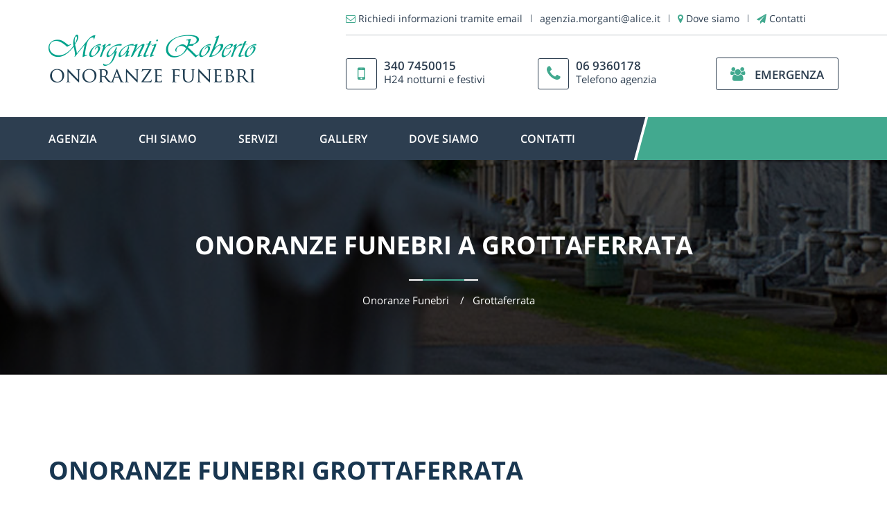

--- FILE ---
content_type: text/html; charset=UTF-8
request_url: https://www.onoranzefunebriroma.biz/grottaferrata/
body_size: 4207
content:
<!doctype html>
<!--[if lt IE 7]>   <html class="no-js lt-ie9 lt-ie8 lt-ie7" lang="it"> <![endif]-->
<!--[if IE 7]>      <html class="no-js lt-ie9 lt-ie8" lang="it"> <![endif]-->
<!--[if IE 8]>      <html class="no-js lt-ie9" lang="it"> <![endif]-->
<!--[if gt IE 8]><!-->  <html class="no-js" lang="it"> <!--<![endif]-->
<head>
  <!-- Google Tag Manager -->
<script>(function(w,d,s,l,i){w[l]=w[l]||[];w[l].push({'gtm.start':
new Date().getTime(),event:'gtm.js'});var f=d.getElementsByTagName(s)[0],
j=d.createElement(s),dl=l!='dataLayer'?'&l='+l:'';j.async=true;j.src=
'https://www.googletagmanager.com/gtm.js?id='+i+dl;f.parentNode.insertBefore(j,f);
})(window,document,'script','dataLayer','GTM-W7DT76J');</script>
<!-- End Google Tag Manager -->  <meta charset="utf-8">
  <meta http-equiv="X-UA-Compatible" content="IE=edge">
  <meta name="viewport" content="width=device-width, initial-scale=1">
  <title>Onoranze funebri Grottaferrata - 340 7450015</title>
  <meta name="description" content="Le onoranze funebri Grottaferrata Morganti rispondono alle necessità della clientela di questo e altri comuni. Vendita di statue, lapidi e accessori.">
  <link rel="shortcut icon" href="../images/favicon.ico">
  <link rel="stylesheet" href="../css/app.css">
  <script src="../js/vendor/modernizr-2.8.3-respond-1.4.2.min.js"></script>
</head>
<body>
  <!-- Google Tag Manager (noscript) -->
<noscript><iframe src="https://www.googletagmanager.com/ns.html?id=GTM-W7DT76J"
height="0" width="0" style="display:none;visibility:hidden"></iframe></noscript>
<!-- End Google Tag Manager (noscript) -->  <!--[if lt IE 8]>
    <p class="browserupgrade">Stai usando un browser <strong>obsoleto</strong>. Si prega di <a target="_blank" href="http://browsehappy.com/">aggiornare il browser</a> per migliorare l'esperienza di navigazione.</p>
  <![endif]-->
  <!--************************************
      Wrapper Start
  *************************************-->
  <div id="th-wrapper" class="th-wrapper th-haslayout">
    <!--************************************
        Header Start
    *************************************-->
    <a href="#" class="scrollToTop2"><span class="triangle-up"></span></a>
<header id="th-header" class="th-header th-haslayout">
  <div class="th-topbar">
    <div class="container">
      <div class="row">
        <div class="col-sm-12 col-xs-12">
          <strong class="th-logo">
            <a href="https://www.onoranzefunebriroma.biz/" title="Onoranze funebri Roma: Morganti Roberto">
              <img src="../images/logo-roberto-morganti.png" alt="Onoranze funebri Morganti">
            </a>
          </strong>
          <div class="th-rightarea">
            <div class="th-topinfo">
              <ul class="th-emails">
                <li><i class="fa fa-envelope-o"></i><a href="mailto:%61%67%65%6e%7a%69%61%2e%6d%6f%72%67%61%6e%74%69%40%61%6c%69%63%65%2e%69%74">Richiedi<span class="nonono">nonono</span> informazioni tramite email</a></li>
                <li><a href="mailto:%61%67%65%6e%7a%69%61%2e%6d%6f%72%67%61%6e%74%69%40%61%6c%69%63%65%2e%69%74">agenzia.mor<span class="nonono">nonono</span>ganti@alice.it</a></li>
                <li><i class="fa fa-map-marker"></i><a href="https://www.onoranzefunebriroma.biz/dove-siamo/" title="Dove siamo">Dove siamo</a></li>
                <li><i class="fa fa-paper-plane"></i><a href="https://www.onoranzefunebriroma.biz/contatti/" title="Contatti">Contatti</a></li>
              </ul>
            </div>
            <ul class="th-addressbox">
              <li>
                <span class="th-addressicon"><i class="fa fa-mobile"></i></span>
                <div class="th-addresscontent">
                  <strong><a href="tel:3407450015">340 7450015</a></strong>
                  <span>H24 notturni e festivi</span>
                </div>
              </li>
              <li>
                <span class="th-addressicon"><i class="fa fa-phone"></i></span>
                <div class="th-addresscontent">
                  <strong><a href="tel:069360178">06 9360178</a></strong>
                  <span>Telefono agenzia</span>
                </div>
              </li>
              <li>
                <a class="th-btnappointment" href="https://www.onoranzefunebriroma.biz/emergenza/" title="Emergenza">
                  <i class="fa fa-users"></i>
                  <em>Emergenza</em>
                </a>
              </li>
            </ul>
          </div>
        </div>
      </div>
    </div>
  </div>
  <div class="th-navigationarea">
    <div class="container">
      <div class="row">
        <div class="col-xs-12">
          <nav id="th-nav" class="th-nav" itemscope itemtype="http://schema.org/SiteNavigationElement">
            <div class="navbar-header">
              <button type="button" class="navbar-toggle collapsed" data-toggle="collapse" data-target="#th-navigation" aria-expanded="false">
                <span class="sr-only">Toggle navigation</span>
                <span class="icon-bar"></span>
                <span class="icon-bar"></span>
                <span class="icon-bar"></span>
              </button>
            </div>
            <div id="th-navigation" class="collapse navbar-collapse th-navigation">
              <ul>
                <li class="th-hasdropdown">
                  <a href="javascript:void(0);">Agenzia</a>
                  <ul class="th-menudropdown w310">
                    <li>
                      <a href="https://www.onoranzefunebriroma.biz/" title="Onoranze funebri" itemprop="url">
                        <span itemprop="name">Onoranze funebri</span>
                      </a>
                    </li>
                    <li>
                      <a href="https://www.onoranzefunebriroma.biz/in-caso-decesso/" title="Cosa fare in caso di decesso" itemprop="url">Cosa fare in caso di decesso</a>
                    </li>
                    <li>
                      <a href="https://www.onoranzefunebriroma.biz/area-intervento/" title="Attività svolte nei comuni" itemprop="url">Attività svolte nei comuni</a>
                    </li>
                  </ul>
                </li>
                <li>
                  <a href="https://www.onoranzefunebriroma.biz/chi-siamo/" title="Chi siamo" itemprop="url">
                    <span itemprop="name">Chi Siamo</span>
                  </a>
                </li>
                <li class="th-hasdropdown">
                  <a href="javascript:void(0);">Servizi</a>
                  <ul class="th-menudropdown w310">
                    <li>
                      <a href="https://www.onoranzefunebriroma.biz/servizi/" title="Tutti i servizi" itemprop="url">
                        <span itemprop="name">Tutti i servizi</span>
                      </a>
                    </li>
                    <li>
                      <a href="https://www.onoranzefunebriroma.biz/servizi/addobbi-floreali-funebri/" title="Addobbi floreali funebri" itemprop="url">
                        <span itemprop="name">Addobbi floreali funebri</span>
                      </a>
                    </li>
                    <li>
                      <a href="https://www.onoranzefunebriroma.biz/servizi/allestimento-camera-ardente/" title="Preparazione camera ardente" itemprop="url">
                        <span itemprop="name">Allestimento camera ardente</span>
                      </a>
                    </li>
                    <li>
                      <a href="https://www.onoranzefunebriroma.biz/cremazione/" title="Cremazione" itemprop="url">
                        <span itemprop="name">Cremazione</span>
                      </a>
                    </li>
                    <li>
                      <a href="https://www.onoranzefunebriroma.biz/servizi/disbrigo-pratiche-funerarie/" title="Disbrigo pratiche funerarie" itemprop="url">
                        <span itemprop="name">Disbrigo pratiche funerarie</span>
                      </a>
                    </li>
                    <li>
                      <a href="https://www.onoranzefunebriroma.biz/servizi/lavori-cimiteriali/" title="Lavori cimiteriali" itemprop="url">
                        <span itemprop="name">Lavori cimiteriali</span>
                      </a>
                    </li>
                    <li>
                      <a href="https://www.onoranzefunebriroma.biz/servizi/organizzazione-funerale/" title="Organizzazione funerale" itemprop="url">
                        <span itemprop="name">Organizzazione funerale</span>
                      </a>
                    </li>
                    <li>
                      <a href="https://www.onoranzefunebriroma.biz/servizi/tanatoestetica/" title="Servizio di tanatoestetica" itemprop="url">
                        <span itemprop="name">Servizio di tanatoestetica</span>
                      </a>
                    </li>
                    <li>
                      <a href="https://www.onoranzefunebriroma.biz/servizi/avvisi-lutto/" title="Avvisi di lutto" itemprop="url">
                        <span itemprop="name">Stampa avvisi di lutto</span>
                      </a>
                    </li>
                    <li>
                      <a href="https://www.onoranzefunebriroma.biz/servizi/trasporto-funebre/" title="Trasporto funebre" itemprop="url">
                        <span itemprop="name">Trasporto funebre</span>
                      </a>
                    </li>
                    <li>
                      <a href="https://www.onoranzefunebriroma.biz/servizi/tumulazione/" title="Tumulazione" itemprop="url">
                        <span itemprop="name">Tumulazione</span>
                      </a>
                    </li>
                  </ul>
                </li>
                <li>
                  <a href="https://www.onoranzefunebriroma.biz/gallery/" title="Gallery" itemprop="url">
                    <span itemprop="name">Gallery</span>
                  </a>
                </li>
                <li>
                  <a href="https://www.onoranzefunebriroma.biz/dove-siamo/" title="Dove siamo" itemprop="url">
                    <span itemprop="name">Dove Siamo</span>
                  </a>
                </li>
                <li>
                  <a href="https://www.onoranzefunebriroma.biz/contatti/" title="Contatti" itemprop="url">
                    <span itemprop="name">Contatti</span>
                  </a>
                </li>
              </ul>
            </div>
          </nav>
          <div class="th-widgetsearch">
          </div>
        </div>
      </div>
    </div>
  </div>
</header>    <!--************************************
        Header End
    *************************************-->
    <!--************************************
        Home Slider Start
    *************************************-->
    <div class="th-innerpagebanner th-haslayout th-parallaximg" data-appear-top-offset="600" data-parallax="scroll" data-image-src="../images/bgparallax/cimitero.jpg">
      <div class="container">
        <div class="row">
          <div class="col-sm-12 col-xs-12">
            <div class="th-pagetitle">
              <h1>Onoranze funebri a Grottaferrata</h1>
            </div>
            <ol class="th-breadcrumb">
              <li><a href="https://www.onoranzefunebriroma.biz/">Onoranze funebri</a></li>
              <li><span>Grottaferrata</span></li>
            </ol>
          </div>
        </div>
      </div>
    </div>
    <!--************************************
        Home Slider End
    *************************************-->
    <!--************************************
        Main Start
    *************************************-->
    <main id="th-main" class="th-main th-haslayout">
      <div class="container">
        <div class="row">
          <div id="th-twocolumns" class="th-twocolumns">
            <div class="col-md-9 col-sm-8 col-xs-12">
              <div id="th-content" class="th-content">
                <article class="th-post th-postdetail">
                  <h2 class="title-section">Onoranze funebri Grottaferrata</h2>
                  <figure class="th-postimg">
                    <img src="../images/onoranze-funebri-grottaferrata.jpg" alt="Onoranze funebri Grottaferrata" title="Onoranze funebri Grottaferrata">
                  </figure>
                  <div class="th-postcontent">
                    <div class="th-posttitel">
                      <h2>Morganti, una lunga esperienza di sostegno alle famiglie in lutto, a Grottaferrata.</h2>
                    </div>
                    <div class="th-description">
                      <p>A <strong>Grottaferrata</strong>, opera un'agenzia di <strong>onoranze funebri</strong> competente e professionale, con una lunga esperienza di sostegno alle famiglie in lutto. Si tratta di Morganti. L'agenzia offre una serie di servizi mortuari, declinabili sulla base delle specifiche esigenze della clientela.</p> <p>Fra questi, possiamo citare la tanatoestetica, l'organizzazione del funerale, l'allestimento della camera ardente e lo svolgimento dei lavori cimiteriali, necessari per la tumulazione della persona deceduta. Nel caso in cui doveste averne bisogno, rivolgetevi alle <strong>onoranze funebri Grottaferrata</strong> Morganti.</p>                    </div>
                    <div class="th-posttitel">
                      <h2>I nostri servizi</h2>
                    </div>
                    <div class="th-description">
                      <ul class="th-list th-listheart three-columns bold">
                        <li>Allestimento camera ardente</li>
                        <li>Lavori cimiteriali</li>
                        <li>Tanatoestetica</li>
                        <li>Cremazione</li>
                        <li>Organizzazione funerale</li>
                        <li>Tumulazione</li>
                        <li>Disbrigo pratiche funerarie</li>
                        <li>Stampa avvisi di lutto</li>
                      </ul>
                    </div>
                  </div>
                </article>
              </div>
            </div>
            <div class="col-md-3 col-sm-4 col-xs-12">
              <aside id="th-sidebar" class="th-sidebar">
  <div class="th-widget th-widgetcategories th-widgetcount th-leficon">
    <div class="th-widgettitle">
      <span class="th-widgeticon">
        <i><img src="../images/icon/servizi.png" alt="Icona servizi"></i>
      </span>
      <h3>Servizi</h3>
    </div>
    <ul>
      <li>
        <a href="https://www.onoranzefunebriroma.biz/servizi/" title="Tutti i servizi">
          <span>Tutti i servizi</span>
        </a>
      </li>
      <li>
        <a href="https://www.onoranzefunebriroma.biz/servizi/addobbi-floreali-funebri/" title="Addobbi floreali funebri">
          <span>Addobbi floreali funebri</span>
        </a>
      </li>
      <li>
        <a href="https://www.onoranzefunebriroma.biz/servizi/allestimento-camera-ardente/" title="Preparazione camera ardente">
          <span>Allestimento camera ardente</span>
        </a>
      </li>
      <li>
        <a href="https://www.onoranzefunebriroma.biz/cremazione/" title="Cremazione">
          <span>Cremazione</span>
        </a>
      </li>
      <li>
        <a href="https://www.onoranzefunebriroma.biz/servizi/disbrigo-pratiche-funerarie/" title="Disbrigo pratiche funerarie">
          <span>Disbrigo pratiche funerarie</span>
        </a>
      </li>
      <li>
        <a href="https://www.onoranzefunebriroma.biz/servizi/lavori-cimiteriali/" title="Lavori cimiteriali">
          <span>Lavori cimiteriali</span>
        </a>
      </li>
      <li>
        <a href="https://www.onoranzefunebriroma.biz/servizi/organizzazione-funerale/" title="Organizzazione funerale">
          <span>Organizzazione funerale</span>
        </a>
      </li>
      <li>
        <a href="https://www.onoranzefunebriroma.biz/servizi/tanatoestetica/" title="Servizio di tanatoestetica">
          <span>Servizio di tanatoestetica</span>
        </a>
      </li>
      <li>
        <a href="https://www.onoranzefunebriroma.biz/servizi/avvisi-lutto/" title="Avvisi di lutto">
          <span>Stampa avvisi di lutto</span>
        </a>
      </li>
      <li>
        <a href="https://www.onoranzefunebriroma.biz/servizi/trasporto-funebre/" title="Trasporto funebre">
          <span>Trasporto funebre</span>
        </a>
      </li>
      <li>
        <a href="https://www.onoranzefunebriroma.biz/servizi/tumulazione/" title="Tumulazione">
          <span>Tumulazione</span>
        </a>
      </li>
    </ul>
  </div>
  <div class="th-widget th-widgetcontcatus">
    <figure>
      <img src="../images/funzione-funebre.jpg" alt="image description">
      <figcaption>
        <h3>Hai bisogno di
          <span>assistenza?</span>
        </h3>
        <a class="th-btn" href="https://www.onoranzefunebriroma.biz/emergenza/">Clicca qui</a>
      </figcaption>
    </figure>
  </div>
</aside>            </div>
          </div>
        </div>
      </div>
    </main>
    <!--************************************
        Main End
    *************************************-->
    <!--************************************
        Footer Start
    *************************************-->
    <footer id="th-footer" class="th-footer th-haslayout">
  <div class="th-footertopbar">
    <div class="container">
      <div class="row">
        <ul class="th-fservices">
          <li>
            <span class="th-fserviceicon"><i class="fa fa-paper-plane"></i></span>
            <div class="th-contentbox">
              <strong>Rapidità <span>Immediata</span></strong>
            </div>
          </li>
          <li>
            <span class="th-fserviceicon"><i class="fa fa-commenting"></i></span>
            <div class="th-contentbox">
              <strong>Discrezione <span>E tatto</span></strong>
            </div>
          </li>
          <li>
            <span class="th-fserviceicon"><i class="fa fa-heart"></i></span>
            <div class="th-contentbox">
              <strong>Morganti <span>La garanzia</span></strong>
            </div>
          </li>
        </ul>
      </div>
    </div>
  </div>
  <div class="th-footermiddlebox th-sectionspace th-haslayout th-parallaximg" data-appear-top-offset="600" data-parallax="scroll" data-image-src="../images/bgparallax/onoranze-funebri-mani.jpg">
    <div class="container">
      <div class="row">
        <div class="th-fcols">
          <div class="col-md-3 col-sm-6 col-xs-6">
            <div class="th-fcol">
              <div class="th-logo">
                <img src="../images/logo-footer.png" alt="Logo Roberto Morganti footer">
              </div>
              <ul class="th-faddressinfo">
                <li>
                  <span class="th-addressicon"><img src="../images/icon/mappa.png" alt="Icona mappa"></span>
                  <address>Via Giuseppe Garibaldi, 19 <br>Castel Gandolfo 00073 (RM)</address>
                </li>
                <li>
                  <span class="th-addressicon"><img src="../images/icon/mappa.png" alt="Icona mappa"></span>
                  <address>Via Nettunense, 114 <br> Lanuvio 00075 (RM)</address>
                </li>
                <li>
                  <span class="th-addressicon"><img src="../images/icon/telefono.png" alt="Icona telefono"></span>
                  <div class="th-phone">
                    <span>(+39) 340 7450015</span>
                    <span>(+39) 06 9360178</span>
                  </div>
                </li>
                <li>
                  <span class="th-addressicon"><img src="../images/icon/email.png" alt="Icona email"></span>
                  <div class="th-phone">
                    <span><a href="mailto:%61%67%65%6e%7a%69%61%2e%6d%6f%72%67%61%6e%74%69%40%61%6c%69%63%65%2e%69%74">agenzia.mor<span class="nonono">nonono</span>ganti@alice.it</a></span>
                  </div>
                </li>
              </ul>
            </div>
          </div>
          <div class="col-md-3 col-sm-6 col-xs-6">
            <div class="th-fcol">
              <div class="th-borderheading">
                <h4>Chi siamo</h4>
              </div>
              <div class="th-description">
                <p>La competenza e la professionalità di Roberto Morganti al servizio della comunità romana.</p>
                <p>Siamo un’organizzazione funebre che lavora con discrezione e sapienza, nel pieno rispetto del dolore del cliente.</p>
                <p>Contattaci adesso per testare la nostra qualità e la nostra discrezione.</p>
              </div>
              <ul class="th-socialicons th-socialiconsround">
                <li><a href="https://www.facebook.com/sharer.php?u=https://www.onoranzefunebriroma.biz/" target="_blank"><i class="fa fa-facebook-f"></i></a></li>
                <li><a href="https://plusone.google.com/_/+1/confirm?hl=en&amp;url=https://www.onoranzefunebriroma.biz/" target="_blank"><i class="fa fa-google-plus"></i></a></li>
                <li><a href="https://twitter.com/share?url=https://www.onoranzefunebriroma.biz/&amp;text=OnoranzeFunebriRobertoMorganti" target="_blank"><i class="fa fa-twitter"></i></a></li>
                <li><a href="http://pinterest.com/pin/create/button/?url=https://www.onoranzefunebriroma.biz/&amp;media=media&amp;description=OnoranzeFunebriRobertoMorganti" target="_blank"><i class="fa fa-pinterest"></i></a></li>
              </ul>
            </div>
          </div>
          <div class="col-md-3 col-sm-6 col-xs-6">
            <div class="th-fcol">
              <div class="th-borderheading">
                <h4>Menù</h4>
              </div>
              <ul class="th-usefullinks">
                <li><a href="https://www.onoranzefunebriroma.biz/" title="Onoranze funebri">Onoranze funebri</a></li>
                <li><a href="https://www.onoranzefunebriroma.biz/in-caso-decesso/" title="Cosa fare in caso di decesso">Cosa fare in caso di decesso</a></li>
                <li><a href="https://www.onoranzefunebriroma.biz/servizi/" title="Tutti i servizi">Tutti i servizi</a></li>
                <li><a href="https://www.onoranzefunebriroma.biz/cremazione/" title="Cremazione">Cremazione</a></li>
                <li><a href="https://www.onoranzefunebriroma.biz/dove-siamo/" title="Dove siamo">Dove Siamo</a></li>
                <li><a href="https://www.onoranzefunebriroma.biz/contatti/" title="Contatti">Contatti</a></li>
              </ul>
            </div>
          </div>
          <div class="col-md-3 col-sm-6 col-xs-6">
            <div class="th-fcol">
              <div class="th-borderheading">
                <h4>Gallery</h4>
              </div>
              <ul class="th-recentpost">
                <li>
                  <figure><a href="https://www.onoranzefunebriroma.biz/gallery/"><img src="../images/thumbnails/mezzi-morganti.jpg" alt="Mezzi funebri Morganti"></a></figure>
                  <div class="th-shortcontent">
                    <p class="titFoto"><a href="https://www.onoranzefunebriroma.biz/gallery/">Mezzo funebre in attività</a></p>
                    <p>Uno scatto durante una funzione religiosa.</p>
                  </div>
                </li>
                <li>
                  <figure><a href="https://www.onoranzefunebriroma.biz/gallery/"><img src="../images/thumbnails/trasporto-salma.jpg" alt="Trasporto salma"></a></figure>
                  <div class="th-shortcontent">
                    <p class="titFoto"><a href="https://www.onoranzefunebriroma.biz/gallery/">Trasporto salma</a></p>
                    <p>Un momento ripreso alla fine della funzione.</p>
                  </div>
                </li>
                <li>
                  <figure><a href="https://www.onoranzefunebriroma.biz/gallery/"><img src="../images/thumbnails/barainlegno.jpg" alt="Bara in legno"></a></figure>
                  <div class="th-shortcontent">
                    <p class="titFoto"><a href="https://www.onoranzefunebriroma.biz/gallery/">Bara in legno classica</a></p>
                    <p>Una delle nostre soluzioni proposte.</p>
                  </div>
                </li>
              </ul>
            </div>
          </div>
        </div>
      </div>
    </div>
  </div>
  <div class="th-footerbottombar">
    <div class="container">
      <div class="row">
        <div class="col-sm-12 col-xs-12">
          <span class="th-copyright">
            &copy; Copyright 2017 Onoranze Funebri Roma Morganti Roberto - <a href="https://www.onoranzefunebriroma.biz/segnalazioni/">Segnalazioni</a>
          </span>
          <nav class="th-footernav">
            <ul>
              <li><a href="https://www.mitech-agency.com" target="_blank" title="Agenzia di Comunicazione">Agenzia di Comunicazione</a></li>
            </ul>
          </nav>
        </div>
      </div>
    </div>
  </div>
</footer>
    <!--************************************
        Footer End
    *************************************-->
  </div>
  <!--************************************
      Wrapper End
  *************************************-->

  <script src="../scripts/app.min.js"></script>
</body>
</html>

--- FILE ---
content_type: text/css
request_url: https://www.onoranzefunebriroma.biz/css/app.css
body_size: 30531
content:
@import'bootstrap.min.css';/*!
 * Datetimepicker for Bootstrap 3
 * version : 4.17.42
 * https://github.com/Eonasdan/bootstrap-datetimepicker/
 */@import'normalize.css';@import"https://fonts.googleapis.com/css?family=Open+Sans:300,400,600,700,800";.bootstrap-datetimepicker-widget{list-style:none}.bootstrap-datetimepicker-widget.dropdown-menu{margin:2px 0;padding:4px;width:19em}@media(min-width: 768px){.bootstrap-datetimepicker-widget.dropdown-menu.timepicker-sbs{width:38em}}@media(min-width: 992px){.bootstrap-datetimepicker-widget.dropdown-menu.timepicker-sbs{width:38em}}@media(min-width: 1200px){.bootstrap-datetimepicker-widget.dropdown-menu.timepicker-sbs{width:38em}}.bootstrap-datetimepicker-widget.dropdown-menu:before,.bootstrap-datetimepicker-widget.dropdown-menu:after{content:"";display:inline-block;position:absolute}.bootstrap-datetimepicker-widget.dropdown-menu.bottom:before{border-left:7px solid rgba(0,0,0,0);border-right:7px solid rgba(0,0,0,0);border-bottom:7px solid #ccc;border-bottom-color:rgba(0,0,0,.2);top:-7px;left:7px}.bootstrap-datetimepicker-widget.dropdown-menu.bottom:after{border-left:6px solid rgba(0,0,0,0);border-right:6px solid rgba(0,0,0,0);border-bottom:6px solid #fff;top:-6px;left:8px}.bootstrap-datetimepicker-widget.dropdown-menu.top:before{border-left:7px solid rgba(0,0,0,0);border-right:7px solid rgba(0,0,0,0);border-top:7px solid #ccc;border-top-color:rgba(0,0,0,.2);bottom:-7px;left:6px}.bootstrap-datetimepicker-widget.dropdown-menu.top:after{border-left:6px solid rgba(0,0,0,0);border-right:6px solid rgba(0,0,0,0);border-top:6px solid #fff;bottom:-6px;left:7px}.bootstrap-datetimepicker-widget.dropdown-menu.pull-right:before{left:auto;right:6px}.bootstrap-datetimepicker-widget.dropdown-menu.pull-right:after{left:auto;right:7px}.bootstrap-datetimepicker-widget .list-unstyled{margin:0}.bootstrap-datetimepicker-widget a[data-action]{padding:6px 0}.bootstrap-datetimepicker-widget a[data-action]:active{-webkit-box-shadow:none;box-shadow:none}.bootstrap-datetimepicker-widget .timepicker-hour,.bootstrap-datetimepicker-widget .timepicker-minute,.bootstrap-datetimepicker-widget .timepicker-second{width:54px;font-weight:bold;font-size:1.2em;margin:0}.bootstrap-datetimepicker-widget button[data-action]{padding:6px}.bootstrap-datetimepicker-widget .btn[data-action=incrementHours]::after{position:absolute;width:1px;height:1px;margin:-1px;padding:0;overflow:hidden;clip:rect(0, 0, 0, 0);border:0;content:"Increment Hours"}.bootstrap-datetimepicker-widget .btn[data-action=incrementMinutes]::after{position:absolute;width:1px;height:1px;margin:-1px;padding:0;overflow:hidden;clip:rect(0, 0, 0, 0);border:0;content:"Increment Minutes"}.bootstrap-datetimepicker-widget .btn[data-action=decrementHours]::after{position:absolute;width:1px;height:1px;margin:-1px;padding:0;overflow:hidden;clip:rect(0, 0, 0, 0);border:0;content:"Decrement Hours"}.bootstrap-datetimepicker-widget .btn[data-action=decrementMinutes]::after{position:absolute;width:1px;height:1px;margin:-1px;padding:0;overflow:hidden;clip:rect(0, 0, 0, 0);border:0;content:"Decrement Minutes"}.bootstrap-datetimepicker-widget .btn[data-action=showHours]::after{position:absolute;width:1px;height:1px;margin:-1px;padding:0;overflow:hidden;clip:rect(0, 0, 0, 0);border:0;content:"Show Hours"}.bootstrap-datetimepicker-widget .btn[data-action=showMinutes]::after{position:absolute;width:1px;height:1px;margin:-1px;padding:0;overflow:hidden;clip:rect(0, 0, 0, 0);border:0;content:"Show Minutes"}.bootstrap-datetimepicker-widget .btn[data-action=togglePeriod]::after{position:absolute;width:1px;height:1px;margin:-1px;padding:0;overflow:hidden;clip:rect(0, 0, 0, 0);border:0;content:"Toggle AM/PM"}.bootstrap-datetimepicker-widget .btn[data-action=clear]::after{position:absolute;width:1px;height:1px;margin:-1px;padding:0;overflow:hidden;clip:rect(0, 0, 0, 0);border:0;content:"Clear the picker"}.bootstrap-datetimepicker-widget .btn[data-action=today]::after{position:absolute;width:1px;height:1px;margin:-1px;padding:0;overflow:hidden;clip:rect(0, 0, 0, 0);border:0;content:"Set the date to today"}.bootstrap-datetimepicker-widget .picker-switch{text-align:center}.bootstrap-datetimepicker-widget .picker-switch::after{position:absolute;width:1px;height:1px;margin:-1px;padding:0;overflow:hidden;clip:rect(0, 0, 0, 0);border:0;content:"Toggle Date and Time Screens"}.bootstrap-datetimepicker-widget .picker-switch td{padding:0;margin:0;height:auto;width:auto;line-height:inherit}.bootstrap-datetimepicker-widget .picker-switch td span{line-height:2.5;height:2.5em;width:100%}.bootstrap-datetimepicker-widget table{width:100%;margin:0}.bootstrap-datetimepicker-widget table td,.bootstrap-datetimepicker-widget table th{text-align:center;border-radius:4px}.bootstrap-datetimepicker-widget table th{height:20px;line-height:20px;width:20px}.bootstrap-datetimepicker-widget table th.picker-switch{width:145px}.bootstrap-datetimepicker-widget table th.disabled,.bootstrap-datetimepicker-widget table th.disabled:hover{background:none;color:#777;cursor:not-allowed}.bootstrap-datetimepicker-widget table th.prev::after{position:absolute;width:1px;height:1px;margin:-1px;padding:0;overflow:hidden;clip:rect(0, 0, 0, 0);border:0;content:"Previous Month"}.bootstrap-datetimepicker-widget table th.next::after{position:absolute;width:1px;height:1px;margin:-1px;padding:0;overflow:hidden;clip:rect(0, 0, 0, 0);border:0;content:"Next Month"}.bootstrap-datetimepicker-widget table thead tr:first-child th{cursor:pointer}.bootstrap-datetimepicker-widget table thead tr:first-child th:hover{background:#eee}.bootstrap-datetimepicker-widget table td{height:54px;line-height:54px;width:54px}.bootstrap-datetimepicker-widget table td.cw{font-size:.8em;height:20px;line-height:20px;color:#777}.bootstrap-datetimepicker-widget table td.day{height:20px;line-height:20px;width:20px}.bootstrap-datetimepicker-widget table td.day:hover,.bootstrap-datetimepicker-widget table td.hour:hover,.bootstrap-datetimepicker-widget table td.minute:hover,.bootstrap-datetimepicker-widget table td.second:hover{background:#eee;cursor:pointer}.bootstrap-datetimepicker-widget table td.old,.bootstrap-datetimepicker-widget table td.new{color:#777}.bootstrap-datetimepicker-widget table td.today{position:relative}.bootstrap-datetimepicker-widget table td.today:before{content:"";display:inline-block;border:solid rgba(0,0,0,0);border-width:0 0 7px 7px;border-bottom-color:#337ab7;border-top-color:rgba(0,0,0,.2);position:absolute;bottom:4px;right:4px}.bootstrap-datetimepicker-widget table td.active,.bootstrap-datetimepicker-widget table td.active:hover{background-color:#337ab7;color:#fff;text-shadow:0 -1px 0 rgba(0,0,0,.25)}.bootstrap-datetimepicker-widget table td.active.today:before{border-bottom-color:#fff}.bootstrap-datetimepicker-widget table td.disabled,.bootstrap-datetimepicker-widget table td.disabled:hover{background:none;color:#777;cursor:not-allowed}.bootstrap-datetimepicker-widget table td span{display:inline-block;width:54px;height:54px;line-height:54px;margin:2px 1.5px;cursor:pointer;border-radius:4px}.bootstrap-datetimepicker-widget table td span:hover{background:#eee}.bootstrap-datetimepicker-widget table td span.active{background-color:#337ab7;color:#fff;text-shadow:0 -1px 0 rgba(0,0,0,.25)}.bootstrap-datetimepicker-widget table td span.old{color:#777}.bootstrap-datetimepicker-widget table td span.disabled,.bootstrap-datetimepicker-widget table td span.disabled:hover{background:none;color:#777;cursor:not-allowed}.bootstrap-datetimepicker-widget.usetwentyfour td.hour{height:27px;line-height:27px}.bootstrap-datetimepicker-widget.wider{width:21em}.bootstrap-datetimepicker-widget .datepicker-decades .decade{line-height:1.8em !important}.input-group.date .input-group-addon{cursor:pointer}.sr-only{position:absolute;width:1px;height:1px;margin:-1px;padding:0;overflow:hidden;clip:rect(0, 0, 0, 0);border:0}/*!
 *  Font Awesome 4.7.0 by @davegandy - http://fontawesome.io - @fontawesome
 *  License - http://fontawesome.io/license (Font: SIL OFL 1.1, CSS: MIT License)
 */@font-face{font-family:"FontAwesome";src:url("../fonts/fontawesome-webfont.eot?v=4.7.0");src:url("../fonts/fontawesome-webfont.eot?#iefix&v=4.7.0") format("embedded-opentype"),url("../fonts/fontawesome-webfont.woff2?v=4.7.0") format("woff2"),url("../fonts/fontawesome-webfont.woff?v=4.7.0") format("woff"),url("../fonts/fontawesome-webfont.ttf?v=4.7.0") format("truetype"),url("../fonts/fontawesome-webfont.svg?v=4.7.0#fontawesomeregular") format("svg");font-weight:normal;font-style:normal}.fa{display:inline-block;font:normal normal normal 14px/1 FontAwesome;font-size:inherit;text-rendering:auto;-webkit-font-smoothing:antialiased;-moz-osx-font-smoothing:grayscale}.fa-lg{font-size:1.33333333em;line-height:.75em;vertical-align:-15%}.fa-2x{font-size:2em}.fa-3x{font-size:3em}.fa-4x{font-size:4em}.fa-5x{font-size:5em}.fa-fw{width:1.28571429em;text-align:center}.fa-ul{padding-left:0;margin-left:2.14285714em;list-style-type:none}.fa-ul>li{position:relative}.fa-li{position:absolute;left:-2.14285714em;width:2.14285714em;top:.14285714em;text-align:center}.fa-li.fa-lg{left:-1.85714286em}.fa-border{padding:.2em .25em .15em;border:solid .08em #eee;border-radius:.1em}.fa-pull-left{float:left}.fa-pull-right{float:right}.fa.fa-pull-left{margin-right:.3em}.fa.fa-pull-right{margin-left:.3em}.pull-right{float:right}.pull-left{float:left}.fa.pull-left{margin-right:.3em}.fa.pull-right{margin-left:.3em}.fa-spin{-webkit-animation:fa-spin 2s infinite linear;animation:fa-spin 2s infinite linear}.fa-pulse{-webkit-animation:fa-spin 1s infinite steps(8);animation:fa-spin 1s infinite steps(8)}@-webkit-keyframes fa-spin{0%{-webkit-transform:rotate(0deg);transform:rotate(0deg)}100%{-webkit-transform:rotate(359deg);transform:rotate(359deg)}}@keyframes fa-spin{0%{-webkit-transform:rotate(0deg);transform:rotate(0deg)}100%{-webkit-transform:rotate(359deg);transform:rotate(359deg)}}.fa-rotate-90{-ms-filter:"progid:DXImageTransform.Microsoft.BasicImage(rotation=1)";-webkit-transform:rotate(90deg);-ms-transform:rotate(90deg);transform:rotate(90deg)}.fa-rotate-180{-ms-filter:"progid:DXImageTransform.Microsoft.BasicImage(rotation=2)";-webkit-transform:rotate(180deg);-ms-transform:rotate(180deg);transform:rotate(180deg)}.fa-rotate-270{-ms-filter:"progid:DXImageTransform.Microsoft.BasicImage(rotation=3)";-webkit-transform:rotate(270deg);-ms-transform:rotate(270deg);transform:rotate(270deg)}.fa-flip-horizontal{-ms-filter:"progid:DXImageTransform.Microsoft.BasicImage(rotation=0, mirror=1)";-webkit-transform:scale(-1, 1);-ms-transform:scale(-1, 1);transform:scale(-1, 1)}.fa-flip-vertical{-ms-filter:"progid:DXImageTransform.Microsoft.BasicImage(rotation=2, mirror=1)";-webkit-transform:scale(1, -1);-ms-transform:scale(1, -1);transform:scale(1, -1)}:root .fa-rotate-90,:root .fa-rotate-180,:root .fa-rotate-270,:root .fa-flip-horizontal,:root .fa-flip-vertical{-webkit-filter:none;filter:none}.fa-stack{position:relative;display:inline-block;width:2em;height:2em;line-height:2em;vertical-align:middle}.fa-stack-1x,.fa-stack-2x{position:absolute;left:0;width:100%;text-align:center}.fa-stack-1x{line-height:inherit}.fa-stack-2x{font-size:2em}.fa-inverse{color:#fff}.fa-glass:before{content:""}.fa-music:before{content:""}.fa-search:before{content:""}.fa-envelope-o:before{content:""}.fa-heart:before{content:""}.fa-star:before{content:""}.fa-star-o:before{content:""}.fa-user:before{content:""}.fa-film:before{content:""}.fa-th-large:before{content:""}.fa-th:before{content:""}.fa-th-list:before{content:""}.fa-check:before{content:""}.fa-remove:before,.fa-close:before,.fa-times:before{content:""}.fa-search-plus:before{content:""}.fa-search-minus:before{content:""}.fa-power-off:before{content:""}.fa-signal:before{content:""}.fa-gear:before,.fa-cog:before{content:""}.fa-trash-o:before{content:""}.fa-home:before{content:""}.fa-file-o:before{content:""}.fa-clock-o:before{content:""}.fa-road:before{content:""}.fa-download:before{content:""}.fa-arrow-circle-o-down:before{content:""}.fa-arrow-circle-o-up:before{content:""}.fa-inbox:before{content:""}.fa-play-circle-o:before{content:""}.fa-rotate-right:before,.fa-repeat:before{content:""}.fa-refresh:before{content:""}.fa-list-alt:before{content:""}.fa-lock:before{content:""}.fa-flag:before{content:""}.fa-headphones:before{content:""}.fa-volume-off:before{content:""}.fa-volume-down:before{content:""}.fa-volume-up:before{content:""}.fa-qrcode:before{content:""}.fa-barcode:before{content:""}.fa-tag:before{content:""}.fa-tags:before{content:""}.fa-book:before{content:""}.fa-bookmark:before{content:""}.fa-print:before{content:""}.fa-camera:before{content:""}.fa-font:before{content:""}.fa-bold:before{content:""}.fa-italic:before{content:""}.fa-text-height:before{content:""}.fa-text-width:before{content:""}.fa-align-left:before{content:""}.fa-align-center:before{content:""}.fa-align-right:before{content:""}.fa-align-justify:before{content:""}.fa-list:before{content:""}.fa-dedent:before,.fa-outdent:before{content:""}.fa-indent:before{content:""}.fa-video-camera:before{content:""}.fa-photo:before,.fa-image:before,.fa-picture-o:before{content:""}.fa-pencil:before{content:""}.fa-map-marker:before{content:""}.fa-adjust:before{content:""}.fa-tint:before{content:""}.fa-edit:before,.fa-pencil-square-o:before{content:""}.fa-share-square-o:before{content:""}.fa-check-square-o:before{content:""}.fa-arrows:before{content:""}.fa-step-backward:before{content:""}.fa-fast-backward:before{content:""}.fa-backward:before{content:""}.fa-play:before{content:""}.fa-pause:before{content:""}.fa-stop:before{content:""}.fa-forward:before{content:""}.fa-fast-forward:before{content:""}.fa-step-forward:before{content:""}.fa-eject:before{content:""}.fa-chevron-left:before{content:""}.fa-chevron-right:before{content:""}.fa-plus-circle:before{content:""}.fa-minus-circle:before{content:""}.fa-times-circle:before{content:""}.fa-check-circle:before{content:""}.fa-question-circle:before{content:""}.fa-info-circle:before{content:""}.fa-crosshairs:before{content:""}.fa-times-circle-o:before{content:""}.fa-check-circle-o:before{content:""}.fa-ban:before{content:""}.fa-arrow-left:before{content:""}.fa-arrow-right:before{content:""}.fa-arrow-up:before{content:""}.fa-arrow-down:before{content:""}.fa-mail-forward:before,.fa-share:before{content:""}.fa-expand:before{content:""}.fa-compress:before{content:""}.fa-plus:before{content:""}.fa-minus:before{content:""}.fa-asterisk:before{content:""}.fa-exclamation-circle:before{content:""}.fa-gift:before{content:""}.fa-leaf:before{content:""}.fa-fire:before{content:""}.fa-eye:before{content:""}.fa-eye-slash:before{content:""}.fa-warning:before,.fa-exclamation-triangle:before{content:""}.fa-plane:before{content:""}.fa-calendar:before{content:""}.fa-random:before{content:""}.fa-comment:before{content:""}.fa-magnet:before{content:""}.fa-chevron-up:before{content:""}.fa-chevron-down:before{content:""}.fa-retweet:before{content:""}.fa-shopping-cart:before{content:""}.fa-folder:before{content:""}.fa-folder-open:before{content:""}.fa-arrows-v:before{content:""}.fa-arrows-h:before{content:""}.fa-bar-chart-o:before,.fa-bar-chart:before{content:""}.fa-twitter-square:before{content:""}.fa-facebook-square:before{content:""}.fa-camera-retro:before{content:""}.fa-key:before{content:""}.fa-gears:before,.fa-cogs:before{content:""}.fa-comments:before{content:""}.fa-thumbs-o-up:before{content:""}.fa-thumbs-o-down:before{content:""}.fa-star-half:before{content:""}.fa-heart-o:before{content:""}.fa-sign-out:before{content:""}.fa-linkedin-square:before{content:""}.fa-thumb-tack:before{content:""}.fa-external-link:before{content:""}.fa-sign-in:before{content:""}.fa-trophy:before{content:""}.fa-github-square:before{content:""}.fa-upload:before{content:""}.fa-lemon-o:before{content:""}.fa-phone:before{content:""}.fa-square-o:before{content:""}.fa-bookmark-o:before{content:""}.fa-phone-square:before{content:""}.fa-twitter:before{content:""}.fa-facebook-f:before,.fa-facebook:before{content:""}.fa-github:before{content:""}.fa-unlock:before{content:""}.fa-credit-card:before{content:""}.fa-feed:before,.fa-rss:before{content:""}.fa-hdd-o:before{content:""}.fa-bullhorn:before{content:""}.fa-bell:before{content:""}.fa-certificate:before{content:""}.fa-hand-o-right:before{content:""}.fa-hand-o-left:before{content:""}.fa-hand-o-up:before{content:""}.fa-hand-o-down:before{content:""}.fa-arrow-circle-left:before{content:""}.fa-arrow-circle-right:before{content:""}.fa-arrow-circle-up:before{content:""}.fa-arrow-circle-down:before{content:""}.fa-globe:before{content:""}.fa-wrench:before{content:""}.fa-tasks:before{content:""}.fa-filter:before{content:""}.fa-briefcase:before{content:""}.fa-arrows-alt:before{content:""}.fa-group:before,.fa-users:before{content:""}.fa-chain:before,.fa-link:before{content:""}.fa-cloud:before{content:""}.fa-flask:before{content:""}.fa-cut:before,.fa-scissors:before{content:""}.fa-copy:before,.fa-files-o:before{content:""}.fa-paperclip:before{content:""}.fa-save:before,.fa-floppy-o:before{content:""}.fa-square:before{content:""}.fa-navicon:before,.fa-reorder:before,.fa-bars:before{content:""}.fa-list-ul:before{content:""}.fa-list-ol:before{content:""}.fa-strikethrough:before{content:""}.fa-underline:before{content:""}.fa-table:before{content:""}.fa-magic:before{content:""}.fa-truck:before{content:""}.fa-pinterest:before{content:""}.fa-pinterest-square:before{content:""}.fa-google-plus-square:before{content:""}.fa-google-plus:before{content:""}.fa-money:before{content:""}.fa-caret-down:before{content:""}.fa-caret-up:before{content:""}.fa-caret-left:before{content:""}.fa-caret-right:before{content:""}.fa-columns:before{content:""}.fa-unsorted:before,.fa-sort:before{content:""}.fa-sort-down:before,.fa-sort-desc:before{content:""}.fa-sort-up:before,.fa-sort-asc:before{content:""}.fa-envelope:before{content:""}.fa-linkedin:before{content:""}.fa-rotate-left:before,.fa-undo:before{content:""}.fa-legal:before,.fa-gavel:before{content:""}.fa-dashboard:before,.fa-tachometer:before{content:""}.fa-comment-o:before{content:""}.fa-comments-o:before{content:""}.fa-flash:before,.fa-bolt:before{content:""}.fa-sitemap:before{content:""}.fa-umbrella:before{content:""}.fa-paste:before,.fa-clipboard:before{content:""}.fa-lightbulb-o:before{content:""}.fa-exchange:before{content:""}.fa-cloud-download:before{content:""}.fa-cloud-upload:before{content:""}.fa-user-md:before{content:""}.fa-stethoscope:before{content:""}.fa-suitcase:before{content:""}.fa-bell-o:before{content:""}.fa-coffee:before{content:""}.fa-cutlery:before{content:""}.fa-file-text-o:before{content:""}.fa-building-o:before{content:""}.fa-hospital-o:before{content:""}.fa-ambulance:before{content:""}.fa-medkit:before{content:""}.fa-fighter-jet:before{content:""}.fa-beer:before{content:""}.fa-h-square:before{content:""}.fa-plus-square:before{content:""}.fa-angle-double-left:before{content:""}.fa-angle-double-right:before{content:""}.fa-angle-double-up:before{content:""}.fa-angle-double-down:before{content:""}.fa-angle-left:before{content:""}.fa-angle-right:before{content:""}.fa-angle-up:before{content:""}.fa-angle-down:before{content:""}.fa-desktop:before{content:""}.fa-laptop:before{content:""}.fa-tablet:before{content:""}.fa-mobile-phone:before,.fa-mobile:before{content:""}.fa-circle-o:before{content:""}.fa-quote-left:before{content:""}.fa-quote-right:before{content:""}.fa-spinner:before{content:""}.fa-circle:before{content:""}.fa-mail-reply:before,.fa-reply:before{content:""}.fa-github-alt:before{content:""}.fa-folder-o:before{content:""}.fa-folder-open-o:before{content:""}.fa-smile-o:before{content:""}.fa-frown-o:before{content:""}.fa-meh-o:before{content:""}.fa-gamepad:before{content:""}.fa-keyboard-o:before{content:""}.fa-flag-o:before{content:""}.fa-flag-checkered:before{content:""}.fa-terminal:before{content:""}.fa-code:before{content:""}.fa-mail-reply-all:before,.fa-reply-all:before{content:""}.fa-star-half-empty:before,.fa-star-half-full:before,.fa-star-half-o:before{content:""}.fa-location-arrow:before{content:""}.fa-crop:before{content:""}.fa-code-fork:before{content:""}.fa-unlink:before,.fa-chain-broken:before{content:""}.fa-question:before{content:""}.fa-info:before{content:""}.fa-exclamation:before{content:""}.fa-superscript:before{content:""}.fa-subscript:before{content:""}.fa-eraser:before{content:""}.fa-puzzle-piece:before{content:""}.fa-microphone:before{content:""}.fa-microphone-slash:before{content:""}.fa-shield:before{content:""}.fa-calendar-o:before{content:""}.fa-fire-extinguisher:before{content:""}.fa-rocket:before{content:""}.fa-maxcdn:before{content:""}.fa-chevron-circle-left:before{content:""}.fa-chevron-circle-right:before{content:""}.fa-chevron-circle-up:before{content:""}.fa-chevron-circle-down:before{content:""}.fa-html5:before{content:""}.fa-css3:before{content:""}.fa-anchor:before{content:""}.fa-unlock-alt:before{content:""}.fa-bullseye:before{content:""}.fa-ellipsis-h:before{content:""}.fa-ellipsis-v:before{content:""}.fa-rss-square:before{content:""}.fa-play-circle:before{content:""}.fa-ticket:before{content:""}.fa-minus-square:before{content:""}.fa-minus-square-o:before{content:""}.fa-level-up:before{content:""}.fa-level-down:before{content:""}.fa-check-square:before{content:""}.fa-pencil-square:before{content:""}.fa-external-link-square:before{content:""}.fa-share-square:before{content:""}.fa-compass:before{content:""}.fa-toggle-down:before,.fa-caret-square-o-down:before{content:""}.fa-toggle-up:before,.fa-caret-square-o-up:before{content:""}.fa-toggle-right:before,.fa-caret-square-o-right:before{content:""}.fa-euro:before,.fa-eur:before{content:""}.fa-gbp:before{content:""}.fa-dollar:before,.fa-usd:before{content:""}.fa-rupee:before,.fa-inr:before{content:""}.fa-cny:before,.fa-rmb:before,.fa-yen:before,.fa-jpy:before{content:""}.fa-ruble:before,.fa-rouble:before,.fa-rub:before{content:""}.fa-won:before,.fa-krw:before{content:""}.fa-bitcoin:before,.fa-btc:before{content:""}.fa-file:before{content:""}.fa-file-text:before{content:""}.fa-sort-alpha-asc:before{content:""}.fa-sort-alpha-desc:before{content:""}.fa-sort-amount-asc:before{content:""}.fa-sort-amount-desc:before{content:""}.fa-sort-numeric-asc:before{content:""}.fa-sort-numeric-desc:before{content:""}.fa-thumbs-up:before{content:""}.fa-thumbs-down:before{content:""}.fa-youtube-square:before{content:""}.fa-youtube:before{content:""}.fa-xing:before{content:""}.fa-xing-square:before{content:""}.fa-youtube-play:before{content:""}.fa-dropbox:before{content:""}.fa-stack-overflow:before{content:""}.fa-instagram:before{content:""}.fa-flickr:before{content:""}.fa-adn:before{content:""}.fa-bitbucket:before{content:""}.fa-bitbucket-square:before{content:""}.fa-tumblr:before{content:""}.fa-tumblr-square:before{content:""}.fa-long-arrow-down:before{content:""}.fa-long-arrow-up:before{content:""}.fa-long-arrow-left:before{content:""}.fa-long-arrow-right:before{content:""}.fa-apple:before{content:""}.fa-windows:before{content:""}.fa-android:before{content:""}.fa-linux:before{content:""}.fa-dribbble:before{content:""}.fa-skype:before{content:""}.fa-foursquare:before{content:""}.fa-trello:before{content:""}.fa-female:before{content:""}.fa-male:before{content:""}.fa-gittip:before,.fa-gratipay:before{content:""}.fa-sun-o:before{content:""}.fa-moon-o:before{content:""}.fa-archive:before{content:""}.fa-bug:before{content:""}.fa-vk:before{content:""}.fa-weibo:before{content:""}.fa-renren:before{content:""}.fa-pagelines:before{content:""}.fa-stack-exchange:before{content:""}.fa-arrow-circle-o-right:before{content:""}.fa-arrow-circle-o-left:before{content:""}.fa-toggle-left:before,.fa-caret-square-o-left:before{content:""}.fa-dot-circle-o:before{content:""}.fa-wheelchair:before{content:""}.fa-vimeo-square:before{content:""}.fa-turkish-lira:before,.fa-try:before{content:""}.fa-plus-square-o:before{content:""}.fa-space-shuttle:before{content:""}.fa-slack:before{content:""}.fa-envelope-square:before{content:""}.fa-wordpress:before{content:""}.fa-openid:before{content:""}.fa-institution:before,.fa-bank:before,.fa-university:before{content:""}.fa-mortar-board:before,.fa-graduation-cap:before{content:""}.fa-yahoo:before{content:""}.fa-google:before{content:""}.fa-reddit:before{content:""}.fa-reddit-square:before{content:""}.fa-stumbleupon-circle:before{content:""}.fa-stumbleupon:before{content:""}.fa-delicious:before{content:""}.fa-digg:before{content:""}.fa-pied-piper-pp:before{content:""}.fa-pied-piper-alt:before{content:""}.fa-drupal:before{content:""}.fa-joomla:before{content:""}.fa-language:before{content:""}.fa-fax:before{content:""}.fa-building:before{content:""}.fa-child:before{content:""}.fa-paw:before{content:""}.fa-spoon:before{content:""}.fa-cube:before{content:""}.fa-cubes:before{content:""}.fa-behance:before{content:""}.fa-behance-square:before{content:""}.fa-steam:before{content:""}.fa-steam-square:before{content:""}.fa-recycle:before{content:""}.fa-automobile:before,.fa-car:before{content:""}.fa-cab:before,.fa-taxi:before{content:""}.fa-tree:before{content:""}.fa-spotify:before{content:""}.fa-deviantart:before{content:""}.fa-soundcloud:before{content:""}.fa-database:before{content:""}.fa-file-pdf-o:before{content:""}.fa-file-word-o:before{content:""}.fa-file-excel-o:before{content:""}.fa-file-powerpoint-o:before{content:""}.fa-file-photo-o:before,.fa-file-picture-o:before,.fa-file-image-o:before{content:""}.fa-file-zip-o:before,.fa-file-archive-o:before{content:""}.fa-file-sound-o:before,.fa-file-audio-o:before{content:""}.fa-file-movie-o:before,.fa-file-video-o:before{content:""}.fa-file-code-o:before{content:""}.fa-vine:before{content:""}.fa-codepen:before{content:""}.fa-jsfiddle:before{content:""}.fa-life-bouy:before,.fa-life-buoy:before,.fa-life-saver:before,.fa-support:before,.fa-life-ring:before{content:""}.fa-circle-o-notch:before{content:""}.fa-ra:before,.fa-resistance:before,.fa-rebel:before{content:""}.fa-ge:before,.fa-empire:before{content:""}.fa-git-square:before{content:""}.fa-git:before{content:""}.fa-y-combinator-square:before,.fa-yc-square:before,.fa-hacker-news:before{content:""}.fa-tencent-weibo:before{content:""}.fa-qq:before{content:""}.fa-wechat:before,.fa-weixin:before{content:""}.fa-send:before,.fa-paper-plane:before{content:""}.fa-send-o:before,.fa-paper-plane-o:before{content:""}.fa-history:before{content:""}.fa-circle-thin:before{content:""}.fa-header:before{content:""}.fa-paragraph:before{content:""}.fa-sliders:before{content:""}.fa-share-alt:before{content:""}.fa-share-alt-square:before{content:""}.fa-bomb:before{content:""}.fa-soccer-ball-o:before,.fa-futbol-o:before{content:""}.fa-tty:before{content:""}.fa-binoculars:before{content:""}.fa-plug:before{content:""}.fa-slideshare:before{content:""}.fa-twitch:before{content:""}.fa-yelp:before{content:""}.fa-newspaper-o:before{content:""}.fa-wifi:before{content:""}.fa-calculator:before{content:""}.fa-paypal:before{content:""}.fa-google-wallet:before{content:""}.fa-cc-visa:before{content:""}.fa-cc-mastercard:before{content:""}.fa-cc-discover:before{content:""}.fa-cc-amex:before{content:""}.fa-cc-paypal:before{content:""}.fa-cc-stripe:before{content:""}.fa-bell-slash:before{content:""}.fa-bell-slash-o:before{content:""}.fa-trash:before{content:""}.fa-copyright:before{content:""}.fa-at:before{content:""}.fa-eyedropper:before{content:""}.fa-paint-brush:before{content:""}.fa-birthday-cake:before{content:""}.fa-area-chart:before{content:""}.fa-pie-chart:before{content:""}.fa-line-chart:before{content:""}.fa-lastfm:before{content:""}.fa-lastfm-square:before{content:""}.fa-toggle-off:before{content:""}.fa-toggle-on:before{content:""}.fa-bicycle:before{content:""}.fa-bus:before{content:""}.fa-ioxhost:before{content:""}.fa-angellist:before{content:""}.fa-cc:before{content:""}.fa-shekel:before,.fa-sheqel:before,.fa-ils:before{content:""}.fa-meanpath:before{content:""}.fa-buysellads:before{content:""}.fa-connectdevelop:before{content:""}.fa-dashcube:before{content:""}.fa-forumbee:before{content:""}.fa-leanpub:before{content:""}.fa-sellsy:before{content:""}.fa-shirtsinbulk:before{content:""}.fa-simplybuilt:before{content:""}.fa-skyatlas:before{content:""}.fa-cart-plus:before{content:""}.fa-cart-arrow-down:before{content:""}.fa-diamond:before{content:""}.fa-ship:before{content:""}.fa-user-secret:before{content:""}.fa-motorcycle:before{content:""}.fa-street-view:before{content:""}.fa-heartbeat:before{content:""}.fa-venus:before{content:""}.fa-mars:before{content:""}.fa-mercury:before{content:""}.fa-intersex:before,.fa-transgender:before{content:""}.fa-transgender-alt:before{content:""}.fa-venus-double:before{content:""}.fa-mars-double:before{content:""}.fa-venus-mars:before{content:""}.fa-mars-stroke:before{content:""}.fa-mars-stroke-v:before{content:""}.fa-mars-stroke-h:before{content:""}.fa-neuter:before{content:""}.fa-genderless:before{content:""}.fa-facebook-official:before{content:""}.fa-pinterest-p:before{content:""}.fa-whatsapp:before{content:""}.fa-server:before{content:""}.fa-user-plus:before{content:""}.fa-user-times:before{content:""}.fa-hotel:before,.fa-bed:before{content:""}.fa-viacoin:before{content:""}.fa-train:before{content:""}.fa-subway:before{content:""}.fa-medium:before{content:""}.fa-yc:before,.fa-y-combinator:before{content:""}.fa-optin-monster:before{content:""}.fa-opencart:before{content:""}.fa-expeditedssl:before{content:""}.fa-battery-4:before,.fa-battery:before,.fa-battery-full:before{content:""}.fa-battery-3:before,.fa-battery-three-quarters:before{content:""}.fa-battery-2:before,.fa-battery-half:before{content:""}.fa-battery-1:before,.fa-battery-quarter:before{content:""}.fa-battery-0:before,.fa-battery-empty:before{content:""}.fa-mouse-pointer:before{content:""}.fa-i-cursor:before{content:""}.fa-object-group:before{content:""}.fa-object-ungroup:before{content:""}.fa-sticky-note:before{content:""}.fa-sticky-note-o:before{content:""}.fa-cc-jcb:before{content:""}.fa-cc-diners-club:before{content:""}.fa-clone:before{content:""}.fa-balance-scale:before{content:""}.fa-hourglass-o:before{content:""}.fa-hourglass-1:before,.fa-hourglass-start:before{content:""}.fa-hourglass-2:before,.fa-hourglass-half:before{content:""}.fa-hourglass-3:before,.fa-hourglass-end:before{content:""}.fa-hourglass:before{content:""}.fa-hand-grab-o:before,.fa-hand-rock-o:before{content:""}.fa-hand-stop-o:before,.fa-hand-paper-o:before{content:""}.fa-hand-scissors-o:before{content:""}.fa-hand-lizard-o:before{content:""}.fa-hand-spock-o:before{content:""}.fa-hand-pointer-o:before{content:""}.fa-hand-peace-o:before{content:""}.fa-trademark:before{content:""}.fa-registered:before{content:""}.fa-creative-commons:before{content:""}.fa-gg:before{content:""}.fa-gg-circle:before{content:""}.fa-tripadvisor:before{content:""}.fa-odnoklassniki:before{content:""}.fa-odnoklassniki-square:before{content:""}.fa-get-pocket:before{content:""}.fa-wikipedia-w:before{content:""}.fa-safari:before{content:""}.fa-chrome:before{content:""}.fa-firefox:before{content:""}.fa-opera:before{content:""}.fa-internet-explorer:before{content:""}.fa-tv:before,.fa-television:before{content:""}.fa-contao:before{content:""}.fa-500px:before{content:""}.fa-amazon:before{content:""}.fa-calendar-plus-o:before{content:""}.fa-calendar-minus-o:before{content:""}.fa-calendar-times-o:before{content:""}.fa-calendar-check-o:before{content:""}.fa-industry:before{content:""}.fa-map-pin:before{content:""}.fa-map-signs:before{content:""}.fa-map-o:before{content:""}.fa-map:before{content:""}.fa-commenting:before{content:""}.fa-commenting-o:before{content:""}.fa-houzz:before{content:""}.fa-vimeo:before{content:""}.fa-black-tie:before{content:""}.fa-fonticons:before{content:""}.fa-reddit-alien:before{content:""}.fa-edge:before{content:""}.fa-credit-card-alt:before{content:""}.fa-codiepie:before{content:""}.fa-modx:before{content:""}.fa-fort-awesome:before{content:""}.fa-usb:before{content:""}.fa-product-hunt:before{content:""}.fa-mixcloud:before{content:""}.fa-scribd:before{content:""}.fa-pause-circle:before{content:""}.fa-pause-circle-o:before{content:""}.fa-stop-circle:before{content:""}.fa-stop-circle-o:before{content:""}.fa-shopping-bag:before{content:""}.fa-shopping-basket:before{content:""}.fa-hashtag:before{content:""}.fa-bluetooth:before{content:""}.fa-bluetooth-b:before{content:""}.fa-percent:before{content:""}.fa-gitlab:before{content:""}.fa-wpbeginner:before{content:""}.fa-wpforms:before{content:""}.fa-envira:before{content:""}.fa-universal-access:before{content:""}.fa-wheelchair-alt:before{content:""}.fa-question-circle-o:before{content:""}.fa-blind:before{content:""}.fa-audio-description:before{content:""}.fa-volume-control-phone:before{content:""}.fa-braille:before{content:""}.fa-assistive-listening-systems:before{content:""}.fa-asl-interpreting:before,.fa-american-sign-language-interpreting:before{content:""}.fa-deafness:before,.fa-hard-of-hearing:before,.fa-deaf:before{content:""}.fa-glide:before{content:""}.fa-glide-g:before{content:""}.fa-signing:before,.fa-sign-language:before{content:""}.fa-low-vision:before{content:""}.fa-viadeo:before{content:""}.fa-viadeo-square:before{content:""}.fa-snapchat:before{content:""}.fa-snapchat-ghost:before{content:""}.fa-snapchat-square:before{content:""}.fa-pied-piper:before{content:""}.fa-first-order:before{content:""}.fa-yoast:before{content:""}.fa-themeisle:before{content:""}.fa-google-plus-circle:before,.fa-google-plus-official:before{content:""}.fa-fa:before,.fa-font-awesome:before{content:""}.fa-handshake-o:before{content:""}.fa-envelope-open:before{content:""}.fa-envelope-open-o:before{content:""}.fa-linode:before{content:""}.fa-address-book:before{content:""}.fa-address-book-o:before{content:""}.fa-vcard:before,.fa-address-card:before{content:""}.fa-vcard-o:before,.fa-address-card-o:before{content:""}.fa-user-circle:before{content:""}.fa-user-circle-o:before{content:""}.fa-user-o:before{content:""}.fa-id-badge:before{content:""}.fa-drivers-license:before,.fa-id-card:before{content:""}.fa-drivers-license-o:before,.fa-id-card-o:before{content:""}.fa-quora:before{content:""}.fa-free-code-camp:before{content:""}.fa-telegram:before{content:""}.fa-thermometer-4:before,.fa-thermometer:before,.fa-thermometer-full:before{content:""}.fa-thermometer-3:before,.fa-thermometer-three-quarters:before{content:""}.fa-thermometer-2:before,.fa-thermometer-half:before{content:""}.fa-thermometer-1:before,.fa-thermometer-quarter:before{content:""}.fa-thermometer-0:before,.fa-thermometer-empty:before{content:""}.fa-shower:before{content:""}.fa-bathtub:before,.fa-s15:before,.fa-bath:before{content:""}.fa-podcast:before{content:""}.fa-window-maximize:before{content:""}.fa-window-minimize:before{content:""}.fa-window-restore:before{content:""}.fa-times-rectangle:before,.fa-window-close:before{content:""}.fa-times-rectangle-o:before,.fa-window-close-o:before{content:""}.fa-bandcamp:before{content:""}.fa-grav:before{content:""}.fa-etsy:before{content:""}.fa-imdb:before{content:""}.fa-ravelry:before{content:""}.fa-eercast:before{content:""}.fa-microchip:before{content:""}.fa-snowflake-o:before{content:""}.fa-superpowers:before{content:""}.fa-wpexplorer:before{content:""}.fa-meetup:before{content:""}.sr-only{position:absolute;width:1px;height:1px;padding:0;margin:-1px;overflow:hidden;clip:rect(0, 0, 0, 0);border:0}.sr-only-focusable:active,.sr-only-focusable:focus{position:static;width:auto;height:auto;margin:0;overflow:visible;clip:auto}.owl-carousel .owl-wrapper:after{content:".";display:block;clear:both;visibility:hidden;line-height:0;height:0}.owl-carousel{display:none;position:relative;width:100%;-ms-touch-action:pan-y}.owl-carousel .owl-wrapper{display:none;position:relative;-webkit-transform:translate3d(0px, 0px, 0px)}.owl-carousel .owl-wrapper-outer{overflow:hidden;position:relative;width:100%}.owl-carousel .owl-wrapper-outer.autoHeight{-webkit-transition:height 500ms ease-in-out;transition:height 500ms ease-in-out}.owl-carousel .owl-item{float:left}.owl-controls .owl-page,.owl-controls .owl-buttons div{cursor:pointer}.owl-controls{-webkit-user-select:none;-moz-user-select:none;-ms-user-select:none;user-select:none;-webkit-tap-highlight-color:rgba(0,0,0,0)}.grabbing{cursor:url(../images/grabbing.png) 8 8,move}.owl-carousel .owl-wrapper,.owl-carousel .owl-item{-webkit-backface-visibility:hidden;-moz-backface-visibility:hidden;-ms-backface-visibility:hidden;-webkit-transform:translate3d(0, 0, 0);-moz-transform:translate3d(0, 0, 0);-ms-transform:translate3d(0, 0, 0)}.owl-theme .owl-controls{text-align:center}.owl-theme .owl-controls .owl-buttons div{color:#fff;display:inline-block;vertical-align:middle}.owl-theme .owl-controls .owl-page{display:inline-block;vertical-align:middle}.owl-theme .owl-controls .owl-page span{display:block;width:12px;height:12px;background:#869791}.owl-theme .owl-controls .owl-page span.owl-numbers{height:auto;width:auto;color:#fff;padding:2px 10px;font-size:12px}.owl-item.loading{min-height:150px;background:url(../images/AjaxLoader.gif) no-repeat center center}div.pp_default .pp_top,div.pp_default .pp_top .pp_middle,div.pp_default .pp_top .pp_left,div.pp_default .pp_top .pp_right,div.pp_default .pp_bottom,div.pp_default .pp_bottom .pp_left,div.pp_default .pp_bottom .pp_middle,div.pp_default .pp_bottom .pp_right{height:13px}div.pp_default .pp_top .pp_left{background:url(../images/prettyPhoto/default/sprite.png) -78px -93px no-repeat}div.pp_default .pp_top .pp_middle{background:url(../images/prettyPhoto/default/sprite_x.png) top left repeat-x}div.pp_default .pp_top .pp_right{background:url(../images/prettyPhoto/default/sprite.png) -112px -93px no-repeat}div.pp_default .pp_content .ppt{color:#f8f8f8}div.pp_default .pp_content_container .pp_left{background:url(../images/prettyPhoto/default/sprite_y.png) -7px 0 repeat-y;padding-left:13px}div.pp_default .pp_content_container .pp_right{background:url(../images/prettyPhoto/default/sprite_y.png) top right repeat-y;padding-right:13px}div.pp_default .pp_next:hover{background:url(../images/prettyPhoto/default/sprite_next.png) center right no-repeat;cursor:pointer}div.pp_default .pp_previous:hover{background:url(../images/prettyPhoto/default/sprite_prev.png) center left no-repeat;cursor:pointer}div.pp_default .pp_expand{background:url(../images/prettyPhoto/default/sprite.png) 0 -29px no-repeat;cursor:pointer;width:28px;height:28px}div.pp_default .pp_expand:hover{background:url(../images/prettyPhoto/default/sprite.png) 0 -56px no-repeat;cursor:pointer}div.pp_default .pp_contract{background:url(../images/prettyPhoto/default/sprite.png) 0 -84px no-repeat;cursor:pointer;width:28px;height:28px}div.pp_default .pp_contract:hover{background:url(../images/prettyPhoto/default/sprite.png) 0 -113px no-repeat;cursor:pointer}div.pp_default .pp_close{width:30px;height:30px;background:url(../images/prettyPhoto/default/sprite.png) 2px 1px no-repeat;cursor:pointer}div.pp_default .pp_gallery ul li a{background:url(../images/prettyPhoto/default/default_thumb.png) center center #f8f8f8;border:1px solid #aaa}div.pp_default .pp_social{margin-top:7px}div.pp_default .pp_gallery a.pp_arrow_previous,div.pp_default .pp_gallery a.pp_arrow_next{position:static;left:auto}div.pp_default .pp_nav .pp_play,div.pp_default .pp_nav .pp_pause{background:url(../images/prettyPhoto/default/sprite.png) -51px 1px no-repeat;height:30px;width:30px}div.pp_default .pp_nav .pp_pause{background-position:-51px -29px}div.pp_default a.pp_arrow_previous,div.pp_default a.pp_arrow_next{background:url(../images/prettyPhoto/default/sprite.png) -31px -3px no-repeat;height:20px;width:20px;margin:4px 0 0}div.pp_default a.pp_arrow_next{left:52px;background-position:-82px -3px}div.pp_default .pp_content_container .pp_details{margin-top:5px}div.pp_default .pp_nav{clear:none;height:30px;width:110px;position:relative}div.pp_default .pp_nav .currentTextHolder{font-family:Georgia;font-style:italic;color:#999;font-size:11px;left:75px;line-height:25px;position:absolute;top:2px;margin:0;padding:0 0 0 10px}div.pp_default .pp_close:hover,div.pp_default .pp_nav .pp_play:hover,div.pp_default .pp_nav .pp_pause:hover,div.pp_default .pp_arrow_next:hover,div.pp_default .pp_arrow_previous:hover{opacity:.7}div.pp_default .pp_description{font-size:11px;font-weight:700;line-height:14px;margin:5px 50px 5px 0}div.pp_default .pp_bottom .pp_left{background:url(../images/prettyPhoto/default/sprite.png) -78px -127px no-repeat}div.pp_default .pp_bottom .pp_middle{background:url(../images/prettyPhoto/default/sprite_x.png) bottom left repeat-x}div.pp_default .pp_bottom .pp_right{background:url(../images/prettyPhoto/default/sprite.png) -112px -127px no-repeat}div.pp_default .pp_loaderIcon{background:url(../images/prettyPhoto/default/loader.gif) center center no-repeat}div.light_rounded .pp_top .pp_left{background:url(../images/prettyPhoto/light_rounded/sprite.png) -88px -53px no-repeat}div.light_rounded .pp_top .pp_right{background:url(../images/prettyPhoto/light_rounded/sprite.png) -110px -53px no-repeat}div.light_rounded .pp_next:hover{background:url(../images/prettyPhoto/light_rounded/btnNext.png) center right no-repeat;cursor:pointer}div.light_rounded .pp_previous:hover{background:url(../images/prettyPhoto/light_rounded/btnPrevious.png) center left no-repeat;cursor:pointer}div.light_rounded .pp_expand{background:url(../images/prettyPhoto/light_rounded/sprite.png) -31px -26px no-repeat;cursor:pointer}div.light_rounded .pp_expand:hover{background:url(../images/prettyPhoto/light_rounded/sprite.png) -31px -47px no-repeat;cursor:pointer}div.light_rounded .pp_contract{background:url(../images/prettyPhoto/light_rounded/sprite.png) 0 -26px no-repeat;cursor:pointer}div.light_rounded .pp_contract:hover{background:url(../images/prettyPhoto/light_rounded/sprite.png) 0 -47px no-repeat;cursor:pointer}div.light_rounded .pp_close{width:75px;height:22px;background:url(../images/prettyPhoto/light_rounded/sprite.png) -1px -1px no-repeat;cursor:pointer}div.light_rounded .pp_nav .pp_play{background:url(../images/prettyPhoto/light_rounded/sprite.png) -1px -100px no-repeat;height:15px;width:14px}div.light_rounded .pp_nav .pp_pause{background:url(../images/prettyPhoto/light_rounded/sprite.png) -24px -100px no-repeat;height:15px;width:14px}div.light_rounded .pp_arrow_previous{background:url(../images/prettyPhoto/light_rounded/sprite.png) 0 -71px no-repeat}div.light_rounded .pp_arrow_next{background:url(../images/prettyPhoto/light_rounded/sprite.png) -22px -71px no-repeat}div.light_rounded .pp_bottom .pp_left{background:url(../images/prettyPhoto/light_rounded/sprite.png) -88px -80px no-repeat}div.light_rounded .pp_bottom .pp_right{background:url(../images/prettyPhoto/light_rounded/sprite.png) -110px -80px no-repeat}div.dark_rounded .pp_top .pp_left{background:url(../images/prettyPhoto/dark_rounded/sprite.png) -88px -53px no-repeat}div.dark_rounded .pp_top .pp_right{background:url(../images/prettyPhoto/dark_rounded/sprite.png) -110px -53px no-repeat}div.dark_rounded .pp_content_container .pp_left{background:url(../images/prettyPhoto/dark_rounded/contentPattern.png) top left repeat-y}div.dark_rounded .pp_content_container .pp_right{background:url(../images/prettyPhoto/dark_rounded/contentPattern.png) top right repeat-y}div.dark_rounded .pp_next:hover{background:url(../images/prettyPhoto/dark_rounded/btnNext.png) center right no-repeat;cursor:pointer}div.dark_rounded .pp_previous:hover{background:url(../images/prettyPhoto/dark_rounded/btnPrevious.png) center left no-repeat;cursor:pointer}div.dark_rounded .pp_expand{background:url(../images/prettyPhoto/dark_rounded/sprite.png) -31px -26px no-repeat;cursor:pointer}div.dark_rounded .pp_expand:hover{background:url(../images/prettyPhoto/dark_rounded/sprite.png) -31px -47px no-repeat;cursor:pointer}div.dark_rounded .pp_contract{background:url(../images/prettyPhoto/dark_rounded/sprite.png) 0 -26px no-repeat;cursor:pointer}div.dark_rounded .pp_contract:hover{background:url(../images/prettyPhoto/dark_rounded/sprite.png) 0 -47px no-repeat;cursor:pointer}div.dark_rounded .pp_close{width:75px;height:22px;background:url(../images/prettyPhoto/dark_rounded/sprite.png) -1px -1px no-repeat;cursor:pointer}div.dark_rounded .pp_description{margin-right:85px;color:#fff}div.dark_rounded .pp_nav .pp_play{background:url(../images/prettyPhoto/dark_rounded/sprite.png) -1px -100px no-repeat;height:15px;width:14px}div.dark_rounded .pp_nav .pp_pause{background:url(../images/prettyPhoto/dark_rounded/sprite.png) -24px -100px no-repeat;height:15px;width:14px}div.dark_rounded .pp_arrow_previous{background:url(../images/prettyPhoto/dark_rounded/sprite.png) 0 -71px no-repeat}div.dark_rounded .pp_arrow_next{background:url(../images/prettyPhoto/dark_rounded/sprite.png) -22px -71px no-repeat}div.dark_rounded .pp_bottom .pp_left{background:url(../images/prettyPhoto/dark_rounded/sprite.png) -88px -80px no-repeat}div.dark_rounded .pp_bottom .pp_right{background:url(../images/prettyPhoto/dark_rounded/sprite.png) -110px -80px no-repeat}div.dark_rounded .pp_loaderIcon{background:url(../images/prettyPhoto/dark_rounded/loader.gif) center center no-repeat}div.dark_square .pp_left,div.dark_square .pp_middle,div.dark_square .pp_right,div.dark_square .pp_content{background:#000}div.dark_square .pp_description{color:#fff;margin:0 85px 0 0}div.dark_square .pp_loaderIcon{background:url(../images/prettyPhoto/dark_square/loader.gif) center center no-repeat}div.dark_square .pp_expand{background:url(../images/prettyPhoto/dark_square/sprite.png) -31px -26px no-repeat;cursor:pointer}div.dark_square .pp_expand:hover{background:url(../images/prettyPhoto/dark_square/sprite.png) -31px -47px no-repeat;cursor:pointer}div.dark_square .pp_contract{background:url(../images/prettyPhoto/dark_square/sprite.png) 0 -26px no-repeat;cursor:pointer}div.dark_square .pp_contract:hover{background:url(../images/prettyPhoto/dark_square/sprite.png) 0 -47px no-repeat;cursor:pointer}div.dark_square .pp_close{width:75px;height:22px;background:url(../images/prettyPhoto/dark_square/sprite.png) -1px -1px no-repeat;cursor:pointer}div.dark_square .pp_nav{clear:none}div.dark_square .pp_nav .pp_play{background:url(../images/prettyPhoto/dark_square/sprite.png) -1px -100px no-repeat;height:15px;width:14px}div.dark_square .pp_nav .pp_pause{background:url(../images/prettyPhoto/dark_square/sprite.png) -24px -100px no-repeat;height:15px;width:14px}div.dark_square .pp_arrow_previous{background:url(../images/prettyPhoto/dark_square/sprite.png) 0 -71px no-repeat}div.dark_square .pp_arrow_next{background:url(../images/prettyPhoto/dark_square/sprite.png) -22px -71px no-repeat}div.dark_square .pp_next:hover{background:url(../images/prettyPhoto/dark_square/btnNext.png) center right no-repeat;cursor:pointer}div.dark_square .pp_previous:hover{background:url(../images/prettyPhoto/dark_square/btnPrevious.png) center left no-repeat;cursor:pointer}div.light_square .pp_expand{background:url(../images/prettyPhoto/light_square/sprite.png) -31px -26px no-repeat;cursor:pointer}div.light_square .pp_expand:hover{background:url(../images/prettyPhoto/light_square/sprite.png) -31px -47px no-repeat;cursor:pointer}div.light_square .pp_contract{background:url(../images/prettyPhoto/light_square/sprite.png) 0 -26px no-repeat;cursor:pointer}div.light_square .pp_contract:hover{background:url(../images/prettyPhoto/light_square/sprite.png) 0 -47px no-repeat;cursor:pointer}div.light_square .pp_close{width:75px;height:22px;background:url(../images/prettyPhoto/light_square/sprite.png) -1px -1px no-repeat;cursor:pointer}div.light_square .pp_nav .pp_play{background:url(../images/prettyPhoto/light_square/sprite.png) -1px -100px no-repeat;height:15px;width:14px}div.light_square .pp_nav .pp_pause{background:url(../images/prettyPhoto/light_square/sprite.png) -24px -100px no-repeat;height:15px;width:14px}div.light_square .pp_arrow_previous{background:url(../images/prettyPhoto/light_square/sprite.png) 0 -71px no-repeat}div.light_square .pp_arrow_next{background:url(../images/prettyPhoto/light_square/sprite.png) -22px -71px no-repeat}div.light_square .pp_next:hover{background:url(../images/prettyPhoto/light_square/btnNext.png) center right no-repeat;cursor:pointer}div.light_square .pp_previous:hover{background:url(../images/prettyPhoto/light_square/btnPrevious.png) center left no-repeat;cursor:pointer}div.facebook .pp_top .pp_left{background:url(../images/prettyPhoto/facebook/sprite.png) -88px -53px no-repeat}div.facebook .pp_top .pp_middle{background:url(../images/prettyPhoto/facebook/contentPatternTop.png) top left repeat-x}div.facebook .pp_top .pp_right{background:url(../images/prettyPhoto/facebook/sprite.png) -110px -53px no-repeat}div.facebook .pp_content_container .pp_left{background:url(../images/prettyPhoto/facebook/contentPatternLeft.png) top left repeat-y}div.facebook .pp_content_container .pp_right{background:url(../images/prettyPhoto/facebook/contentPatternRight.png) top right repeat-y}div.facebook .pp_expand{background:url(../images/prettyPhoto/facebook/sprite.png) -31px -26px no-repeat;cursor:pointer}div.facebook .pp_expand:hover{background:url(../images/prettyPhoto/facebook/sprite.png) -31px -47px no-repeat;cursor:pointer}div.facebook .pp_contract{background:url(../images/prettyPhoto/facebook/sprite.png) 0 -26px no-repeat;cursor:pointer}div.facebook .pp_contract:hover{background:url(../images/prettyPhoto/facebook/sprite.png) 0 -47px no-repeat;cursor:pointer}div.facebook .pp_close{width:22px;height:22px;background:url(../images/prettyPhoto/facebook/sprite.png) -1px -1px no-repeat;cursor:pointer}div.facebook .pp_description{margin:0 37px 0 0}div.facebook .pp_loaderIcon{background:url(../images/prettyPhoto/facebook/loader.gif) center center no-repeat}div.facebook .pp_arrow_previous{background:url(../images/prettyPhoto/facebook/sprite.png) 0 -71px no-repeat;height:22px;margin-top:0;width:22px}div.facebook .pp_arrow_previous.disabled{background-position:0 -96px;cursor:default}div.facebook .pp_arrow_next{background:url(../images/prettyPhoto/facebook/sprite.png) -32px -71px no-repeat;height:22px;margin-top:0;width:22px}div.facebook .pp_arrow_next.disabled{background-position:-32px -96px;cursor:default}div.facebook .pp_nav{margin-top:0}div.facebook .pp_nav p{font-size:15px;padding:0 3px 0 4px}div.facebook .pp_nav .pp_play{background:url(../images/prettyPhoto/facebook/sprite.png) -1px -123px no-repeat;height:22px;width:22px}div.facebook .pp_nav .pp_pause{background:url(../images/prettyPhoto/facebook/sprite.png) -32px -123px no-repeat;height:22px;width:22px}div.facebook .pp_next:hover{background:url(../images/prettyPhoto/facebook/btnNext.png) center right no-repeat;cursor:pointer}div.facebook .pp_previous:hover{background:url(../images/prettyPhoto/facebook/btnPrevious.png) center left no-repeat;cursor:pointer}div.facebook .pp_bottom .pp_left{background:url(../images/prettyPhoto/facebook/sprite.png) -88px -80px no-repeat}div.facebook .pp_bottom .pp_middle{background:url(../images/prettyPhoto/facebook/contentPatternBottom.png) top left repeat-x}div.facebook .pp_bottom .pp_right{background:url(../images/prettyPhoto/facebook/sprite.png) -110px -80px no-repeat}div.pp_pic_holder a:focus{outline:none}div.pp_overlay{background:#000;display:none;left:0;position:absolute;top:0;width:100%;z-index:9500}div.pp_pic_holder{display:none;position:absolute;width:100px;z-index:10000}.pp_content{height:40px;min-width:40px}* html .pp_content{width:40px}.pp_content_container{position:relative;text-align:left;width:100%}.pp_content_container .pp_left{padding-left:20px}.pp_content_container .pp_right{padding-right:20px}.pp_content_container .pp_details{float:left;margin:10px 0 2px}.pp_description{display:none;margin:0}.pp_social{float:left;margin:0}.pp_social .facebook{float:left;margin-left:5px;width:55px;overflow:hidden}.pp_social .twitter{float:left}.pp_nav{clear:right;float:left;margin:3px 10px 0 0}.pp_nav p{float:left;white-space:nowrap;margin:2px 4px}.pp_nav .pp_play,.pp_nav .pp_pause{float:left;margin-right:4px;text-indent:-10000px}a.pp_arrow_previous,a.pp_arrow_next{display:block;float:left;height:15px;margin-top:3px;overflow:hidden;text-indent:-10000px;width:14px}.pp_hoverContainer{position:absolute;top:0;width:100%;z-index:2000}.pp_gallery{display:none;left:50%;margin-top:-50px;position:absolute;z-index:10000}.pp_gallery div{float:left;overflow:hidden;position:relative}.pp_gallery ul{float:left;height:35px;position:relative;white-space:nowrap;margin:0 0 0 5px;padding:0}.pp_gallery ul a{border:1px rgba(0,0,0,.5) solid;display:block;float:left;height:33px;overflow:hidden}.pp_gallery ul a img{border:0}.pp_gallery li{display:block;float:left;margin:0 5px 0 0;padding:0}.pp_gallery li.default a{background:url(../images/prettyPhoto/facebook/default_thumbnail.gif) 0 0 no-repeat;display:block;height:33px;width:50px}.pp_gallery .pp_arrow_previous,.pp_gallery .pp_arrow_next{margin-top:7px !important}a.pp_next{background:url(../images/prettyPhoto/light_rounded/btnNext.png) 10000px 10000px no-repeat;display:block;float:right;height:100%;text-indent:-10000px;width:49%}a.pp_previous{background:url(../images/prettyPhoto/light_rounded/btnNext.png) 10000px 10000px no-repeat;display:block;float:left;height:100%;text-indent:-10000px;width:49%}a.pp_expand,a.pp_contract{cursor:pointer;display:none;height:20px;position:absolute;right:30px;text-indent:-10000px;top:10px;width:20px;z-index:20000}a.pp_close{position:absolute;right:0;top:0;display:block;line-height:22px;text-indent:-10000px}.pp_loaderIcon{display:block;height:24px;left:50%;position:absolute;top:50%;width:24px;margin:-12px 0 0 -12px}#pp_full_res{line-height:1 !important}#pp_full_res .pp_inline{text-align:left}#pp_full_res .pp_inline p{margin:0 0 15px}div.ppt{color:#fff;display:none;font-size:17px;z-index:9999;margin:0 0 5px 15px}div.pp_default .pp_content,div.light_rounded .pp_content{background-color:#fff}div.pp_default #pp_full_res .pp_inline,div.light_rounded .pp_content .ppt,div.light_rounded #pp_full_res .pp_inline,div.light_square .pp_content .ppt,div.light_square #pp_full_res .pp_inline,div.facebook .pp_content .ppt,div.facebook #pp_full_res .pp_inline{color:#000}div.pp_default .pp_gallery ul li a:hover,div.pp_default .pp_gallery ul li.selected a,.pp_gallery ul a:hover,.pp_gallery li.selected a{border-color:#fff}div.pp_default .pp_details,div.light_rounded .pp_details,div.dark_rounded .pp_details,div.dark_square .pp_details,div.light_square .pp_details,div.facebook .pp_details{position:relative}div.light_rounded .pp_top .pp_middle,div.light_rounded .pp_content_container .pp_left,div.light_rounded .pp_content_container .pp_right,div.light_rounded .pp_bottom .pp_middle,div.light_square .pp_left,div.light_square .pp_middle,div.light_square .pp_right,div.light_square .pp_content,div.facebook .pp_content{background:#fff}div.light_rounded .pp_description,div.light_square .pp_description{margin-right:85px}div.light_rounded .pp_gallery a.pp_arrow_previous,div.light_rounded .pp_gallery a.pp_arrow_next,div.dark_rounded .pp_gallery a.pp_arrow_previous,div.dark_rounded .pp_gallery a.pp_arrow_next,div.dark_square .pp_gallery a.pp_arrow_previous,div.dark_square .pp_gallery a.pp_arrow_next,div.light_square .pp_gallery a.pp_arrow_previous,div.light_square .pp_gallery a.pp_arrow_next{margin-top:12px !important}div.light_rounded .pp_arrow_previous.disabled,div.dark_rounded .pp_arrow_previous.disabled,div.dark_square .pp_arrow_previous.disabled,div.light_square .pp_arrow_previous.disabled{background-position:0 -87px;cursor:default}div.light_rounded .pp_arrow_next.disabled,div.dark_rounded .pp_arrow_next.disabled,div.dark_square .pp_arrow_next.disabled,div.light_square .pp_arrow_next.disabled{background-position:-22px -87px;cursor:default}div.light_rounded .pp_loaderIcon,div.light_square .pp_loaderIcon{background:url(../images/prettyPhoto/light_rounded/loader.gif) center center no-repeat}div.dark_rounded .pp_top .pp_middle,div.dark_rounded .pp_content,div.dark_rounded .pp_bottom .pp_middle{background:url(../images/prettyPhoto/dark_rounded/contentPattern.png) top left repeat}div.dark_rounded .currentTextHolder,div.dark_square .currentTextHolder{color:#c4c4c4}div.dark_rounded #pp_full_res .pp_inline,div.dark_square #pp_full_res .pp_inline{color:#fff}.pp_top,.pp_bottom{height:20px;position:relative}* html .pp_top,* html .pp_bottom{padding:0 20px}.pp_top .pp_left,.pp_bottom .pp_left{height:20px;left:0;position:absolute;width:20px}.pp_top .pp_middle,.pp_bottom .pp_middle{height:20px;left:20px;position:absolute;right:20px}* html .pp_top .pp_middle,* html .pp_bottom .pp_middle{left:0;position:static}.pp_top .pp_right,.pp_bottom .pp_right{height:20px;left:auto;position:absolute;right:0;top:0;width:20px}.pp_fade,.pp_gallery li.default a img{display:none}@font-face{font-family:"Open Sans";font-style:normal;font-weight:300;src:local("Open Sans Light"),local("OpenSans-Light"),url(https://fonts.gstatic.com/s/opensans/v13/DXI1ORHCpsQm3Vp6mXoaTQ7aC6SjiAOpAWOKfJDfVRY.woff2) format("woff2");unicode-range:U+0460-052F,U+20B4,U+2DE0-2DFF,U+A640-A69F}@font-face{font-family:"Open Sans";font-style:normal;font-weight:300;src:local("Open Sans Light"),local("OpenSans-Light"),url(https://fonts.gstatic.com/s/opensans/v13/DXI1ORHCpsQm3Vp6mXoaTRdwxCXfZpKo5kWAx_74bHs.woff2) format("woff2");unicode-range:U+0400-045F,U+0490-0491,U+04B0-04B1,U+2116}@font-face{font-family:"Open Sans";font-style:normal;font-weight:300;src:local("Open Sans Light"),local("OpenSans-Light"),url(https://fonts.gstatic.com/s/opensans/v13/DXI1ORHCpsQm3Vp6mXoaTZ6vnaPZw6nYDxM4SVEMFKg.woff2) format("woff2");unicode-range:U+1F00-1FFF}@font-face{font-family:"Open Sans";font-style:normal;font-weight:300;src:local("Open Sans Light"),local("OpenSans-Light"),url(https://fonts.gstatic.com/s/opensans/v13/DXI1ORHCpsQm3Vp6mXoaTfy1_HTwRwgtl1cPga3Fy3Y.woff2) format("woff2");unicode-range:U+0370-03FF}@font-face{font-family:"Open Sans";font-style:normal;font-weight:300;src:local("Open Sans Light"),local("OpenSans-Light"),url(https://fonts.gstatic.com/s/opensans/v13/DXI1ORHCpsQm3Vp6mXoaTfgrLsWo7Jk1KvZser0olKY.woff2) format("woff2");unicode-range:U+0102-0103,U+1EA0-1EF9,U+20AB}@font-face{font-family:"Open Sans";font-style:normal;font-weight:300;src:local("Open Sans Light"),local("OpenSans-Light"),url(https://fonts.gstatic.com/s/opensans/v13/DXI1ORHCpsQm3Vp6mXoaTYjoYw3YTyktCCer_ilOlhE.woff2) format("woff2");unicode-range:U+0100-024F,U+1E00-1EFF,U+20A0-20AB,U+20AD-20CF,U+2C60-2C7F,U+A720-A7FF}@font-face{font-family:"Open Sans";font-style:normal;font-weight:300;src:local("Open Sans Light"),local("OpenSans-Light"),url(https://fonts.gstatic.com/s/opensans/v13/DXI1ORHCpsQm3Vp6mXoaTRampu5_7CjHW5spxoeN3Vs.woff2) format("woff2");unicode-range:U+0000-00FF,U+0131,U+0152-0153,U+02C6,U+02DA,U+02DC,U+2000-206F,U+2074,U+20AC,U+2212,U+2215}@font-face{font-family:"Open Sans";font-style:normal;font-weight:400;src:local("Open Sans"),local("OpenSans"),url(https://fonts.gstatic.com/s/opensans/v13/K88pR3goAWT7BTt32Z01m4X0hVgzZQUfRDuZrPvH3D8.woff2) format("woff2");unicode-range:U+0460-052F,U+20B4,U+2DE0-2DFF,U+A640-A69F}@font-face{font-family:"Open Sans";font-style:normal;font-weight:400;src:local("Open Sans"),local("OpenSans"),url(https://fonts.gstatic.com/s/opensans/v13/RjgO7rYTmqiVp7vzi-Q5UYX0hVgzZQUfRDuZrPvH3D8.woff2) format("woff2");unicode-range:U+0400-045F,U+0490-0491,U+04B0-04B1,U+2116}@font-face{font-family:"Open Sans";font-style:normal;font-weight:400;src:local("Open Sans"),local("OpenSans"),url(https://fonts.gstatic.com/s/opensans/v13/LWCjsQkB6EMdfHrEVqA1KYX0hVgzZQUfRDuZrPvH3D8.woff2) format("woff2");unicode-range:U+1F00-1FFF}@font-face{font-family:"Open Sans";font-style:normal;font-weight:400;src:local("Open Sans"),local("OpenSans"),url(https://fonts.gstatic.com/s/opensans/v13/xozscpT2726on7jbcb_pAoX0hVgzZQUfRDuZrPvH3D8.woff2) format("woff2");unicode-range:U+0370-03FF}@font-face{font-family:"Open Sans";font-style:normal;font-weight:400;src:local("Open Sans"),local("OpenSans"),url(https://fonts.gstatic.com/s/opensans/v13/59ZRklaO5bWGqF5A9baEEYX0hVgzZQUfRDuZrPvH3D8.woff2) format("woff2");unicode-range:U+0102-0103,U+1EA0-1EF9,U+20AB}@font-face{font-family:"Open Sans";font-style:normal;font-weight:400;src:local("Open Sans"),local("OpenSans"),url(https://fonts.gstatic.com/s/opensans/v13/u-WUoqrET9fUeobQW7jkRYX0hVgzZQUfRDuZrPvH3D8.woff2) format("woff2");unicode-range:U+0100-024F,U+1E00-1EFF,U+20A0-20AB,U+20AD-20CF,U+2C60-2C7F,U+A720-A7FF}@font-face{font-family:"Open Sans";font-style:normal;font-weight:400;src:local("Open Sans"),local("OpenSans"),url(https://fonts.gstatic.com/s/opensans/v13/cJZKeOuBrn4kERxqtaUH3ZBw1xU1rKptJj_0jans920.woff2) format("woff2");unicode-range:U+0000-00FF,U+0131,U+0152-0153,U+02C6,U+02DA,U+02DC,U+2000-206F,U+2074,U+20AC,U+2212,U+2215}@font-face{font-family:"Open Sans";font-style:normal;font-weight:600;src:local("Open Sans Semibold"),local("OpenSans-Semibold"),url(https://fonts.gstatic.com/s/opensans/v13/MTP_ySUJH_bn48VBG8sNSg7aC6SjiAOpAWOKfJDfVRY.woff2) format("woff2");unicode-range:U+0460-052F,U+20B4,U+2DE0-2DFF,U+A640-A69F}@font-face{font-family:"Open Sans";font-style:normal;font-weight:600;src:local("Open Sans Semibold"),local("OpenSans-Semibold"),url(https://fonts.gstatic.com/s/opensans/v13/MTP_ySUJH_bn48VBG8sNShdwxCXfZpKo5kWAx_74bHs.woff2) format("woff2");unicode-range:U+0400-045F,U+0490-0491,U+04B0-04B1,U+2116}@font-face{font-family:"Open Sans";font-style:normal;font-weight:600;src:local("Open Sans Semibold"),local("OpenSans-Semibold"),url(https://fonts.gstatic.com/s/opensans/v13/MTP_ySUJH_bn48VBG8sNSp6vnaPZw6nYDxM4SVEMFKg.woff2) format("woff2");unicode-range:U+1F00-1FFF}@font-face{font-family:"Open Sans";font-style:normal;font-weight:600;src:local("Open Sans Semibold"),local("OpenSans-Semibold"),url(https://fonts.gstatic.com/s/opensans/v13/MTP_ySUJH_bn48VBG8sNSvy1_HTwRwgtl1cPga3Fy3Y.woff2) format("woff2");unicode-range:U+0370-03FF}@font-face{font-family:"Open Sans";font-style:normal;font-weight:600;src:local("Open Sans Semibold"),local("OpenSans-Semibold"),url(https://fonts.gstatic.com/s/opensans/v13/MTP_ySUJH_bn48VBG8sNSvgrLsWo7Jk1KvZser0olKY.woff2) format("woff2");unicode-range:U+0102-0103,U+1EA0-1EF9,U+20AB}@font-face{font-family:"Open Sans";font-style:normal;font-weight:600;src:local("Open Sans Semibold"),local("OpenSans-Semibold"),url(https://fonts.gstatic.com/s/opensans/v13/MTP_ySUJH_bn48VBG8sNSojoYw3YTyktCCer_ilOlhE.woff2) format("woff2");unicode-range:U+0100-024F,U+1E00-1EFF,U+20A0-20AB,U+20AD-20CF,U+2C60-2C7F,U+A720-A7FF}@font-face{font-family:"Open Sans";font-style:normal;font-weight:600;src:local("Open Sans Semibold"),local("OpenSans-Semibold"),url(https://fonts.gstatic.com/s/opensans/v13/MTP_ySUJH_bn48VBG8sNShampu5_7CjHW5spxoeN3Vs.woff2) format("woff2");unicode-range:U+0000-00FF,U+0131,U+0152-0153,U+02C6,U+02DA,U+02DC,U+2000-206F,U+2074,U+20AC,U+2212,U+2215}@font-face{font-family:"Open Sans";font-style:normal;font-weight:700;src:local("Open Sans Bold"),local("OpenSans-Bold"),url(https://fonts.gstatic.com/s/opensans/v13/k3k702ZOKiLJc3WVjuplzA7aC6SjiAOpAWOKfJDfVRY.woff2) format("woff2");unicode-range:U+0460-052F,U+20B4,U+2DE0-2DFF,U+A640-A69F}@font-face{font-family:"Open Sans";font-style:normal;font-weight:700;src:local("Open Sans Bold"),local("OpenSans-Bold"),url(https://fonts.gstatic.com/s/opensans/v13/k3k702ZOKiLJc3WVjuplzBdwxCXfZpKo5kWAx_74bHs.woff2) format("woff2");unicode-range:U+0400-045F,U+0490-0491,U+04B0-04B1,U+2116}@font-face{font-family:"Open Sans";font-style:normal;font-weight:700;src:local("Open Sans Bold"),local("OpenSans-Bold"),url(https://fonts.gstatic.com/s/opensans/v13/k3k702ZOKiLJc3WVjuplzJ6vnaPZw6nYDxM4SVEMFKg.woff2) format("woff2");unicode-range:U+1F00-1FFF}@font-face{font-family:"Open Sans";font-style:normal;font-weight:700;src:local("Open Sans Bold"),local("OpenSans-Bold"),url(https://fonts.gstatic.com/s/opensans/v13/k3k702ZOKiLJc3WVjuplzPy1_HTwRwgtl1cPga3Fy3Y.woff2) format("woff2");unicode-range:U+0370-03FF}@font-face{font-family:"Open Sans";font-style:normal;font-weight:700;src:local("Open Sans Bold"),local("OpenSans-Bold"),url(https://fonts.gstatic.com/s/opensans/v13/k3k702ZOKiLJc3WVjuplzPgrLsWo7Jk1KvZser0olKY.woff2) format("woff2");unicode-range:U+0102-0103,U+1EA0-1EF9,U+20AB}@font-face{font-family:"Open Sans";font-style:normal;font-weight:700;src:local("Open Sans Bold"),local("OpenSans-Bold"),url(https://fonts.gstatic.com/s/opensans/v13/k3k702ZOKiLJc3WVjuplzIjoYw3YTyktCCer_ilOlhE.woff2) format("woff2");unicode-range:U+0100-024F,U+1E00-1EFF,U+20A0-20AB,U+20AD-20CF,U+2C60-2C7F,U+A720-A7FF}@font-face{font-family:"Open Sans";font-style:normal;font-weight:700;src:local("Open Sans Bold"),local("OpenSans-Bold"),url(https://fonts.gstatic.com/s/opensans/v13/k3k702ZOKiLJc3WVjuplzBampu5_7CjHW5spxoeN3Vs.woff2) format("woff2");unicode-range:U+0000-00FF,U+0131,U+0152-0153,U+02C6,U+02DA,U+02DC,U+2000-206F,U+2074,U+20AC,U+2212,U+2215}@font-face{font-family:"Open Sans";font-style:normal;font-weight:800;src:local("Open Sans Extrabold"),local("OpenSans-Extrabold"),url(https://fonts.gstatic.com/s/opensans/v13/EInbV5DfGHOiMmvb1Xr-hg7aC6SjiAOpAWOKfJDfVRY.woff2) format("woff2");unicode-range:U+0460-052F,U+20B4,U+2DE0-2DFF,U+A640-A69F}@font-face{font-family:"Open Sans";font-style:normal;font-weight:800;src:local("Open Sans Extrabold"),local("OpenSans-Extrabold"),url(https://fonts.gstatic.com/s/opensans/v13/EInbV5DfGHOiMmvb1Xr-hhdwxCXfZpKo5kWAx_74bHs.woff2) format("woff2");unicode-range:U+0400-045F,U+0490-0491,U+04B0-04B1,U+2116}@font-face{font-family:"Open Sans";font-style:normal;font-weight:800;src:local("Open Sans Extrabold"),local("OpenSans-Extrabold"),url(https://fonts.gstatic.com/s/opensans/v13/EInbV5DfGHOiMmvb1Xr-hp6vnaPZw6nYDxM4SVEMFKg.woff2) format("woff2");unicode-range:U+1F00-1FFF}@font-face{font-family:"Open Sans";font-style:normal;font-weight:800;src:local("Open Sans Extrabold"),local("OpenSans-Extrabold"),url(https://fonts.gstatic.com/s/opensans/v13/EInbV5DfGHOiMmvb1Xr-hvy1_HTwRwgtl1cPga3Fy3Y.woff2) format("woff2");unicode-range:U+0370-03FF}@font-face{font-family:"Open Sans";font-style:normal;font-weight:800;src:local("Open Sans Extrabold"),local("OpenSans-Extrabold"),url(https://fonts.gstatic.com/s/opensans/v13/EInbV5DfGHOiMmvb1Xr-hvgrLsWo7Jk1KvZser0olKY.woff2) format("woff2");unicode-range:U+0102-0103,U+1EA0-1EF9,U+20AB}@font-face{font-family:"Open Sans";font-style:normal;font-weight:800;src:local("Open Sans Extrabold"),local("OpenSans-Extrabold"),url(https://fonts.gstatic.com/s/opensans/v13/EInbV5DfGHOiMmvb1Xr-hojoYw3YTyktCCer_ilOlhE.woff2) format("woff2");unicode-range:U+0100-024F,U+1E00-1EFF,U+20A0-20AB,U+20AD-20CF,U+2C60-2C7F,U+A720-A7FF}@font-face{font-family:"Open Sans";font-style:normal;font-weight:800;src:local("Open Sans Extrabold"),local("OpenSans-Extrabold"),url(https://fonts.gstatic.com/s/opensans/v13/EInbV5DfGHOiMmvb1Xr-hhampu5_7CjHW5spxoeN3Vs.woff2) format("woff2");unicode-range:U+0000-00FF,U+0131,U+0152-0153,U+02C6,U+02DA,U+02DC,U+2000-206F,U+2074,U+20AC,U+2212,U+2215}*{margin:0px;padding:0px}html,body{overflow-x:hidden}body{color:#373542;background:#fff;font:400 14px/20px "Open Sans",Arial,Helvetica,sans-serif}body h1,body h2,body h3,body h4,body h5,body h6{color:#373542;margin:0 0 8px;font-weight:400;line-height:1.5;font-style:normal;text-transform:uppercase;font-family:"Open Sans",Arial,Helvetica,sans-serif}h1{font-size:48px}h2{font-size:36px}h3{font-size:24px}h4{font-size:18px}h5{font-size:16px}h6{font-size:14px}h1 a,h2 a,h3 a,h4 a,h5 a,h6 a{color:#373542}p a:hover{text-decoration:underline}p{letter-spacing:normal;line-height:24px;margin:0 0 20px}a{text-decoration:none}a:hover,a:focus,a:active{outline:none;text-decoration:none}ul{margin:0}figure{margin-bottom:6px;position:relative}img{height:auto;max-width:100%}strong{color:#414141}iframe{border:none;float:left;width:100%}.wp-caption.alignleft,.wp-caption.alignnone{width:100%}button{border:none}textarea,select,.th-select select,.form-control,input[type=text],input[type=password],input[type=datetime],input[type=datetime-local],input[type=date],input[type=month],input[type=time],input[type=week],input[type=number],input[type=email],input[type=url],input[type=search],input[type=tel],input[type=color],.uneditable-input{outline:none;color:#666;height:50px;background:#fff;font-size:14px;line-height:20px;padding:15px 20px;display:inline-block;vertical-align:middle;border-radius:0;-webkit-box-shadow:none;box-shadow:none;border:1px solid #e1e1e1;text-transform:capitalize;-webkit-box-sizing:border-box;box-sizing:border-box}.form-group{margin:0 0 20px}.form-control::-moz-placeholder{text-transform:capitalize;color:#999}.form-control:focus::-moz-placeholder,input:focus,.select select:focus,.form-control:focus{color:#000;border-color:#000;box-shadow:none !important}.th-select{width:100%;float:left;color:#ddd;position:relative;text-transform:uppercase}.th-select:after{content:"";top:50%;right:23px;z-index:2;width:13px;color:#ddd;display:block;font-size:16px;margin-top:-5px;line-height:10px;position:absolute;text-align:center;font-family:"FontAwesome"}.th-select select{width:100%;z-index:1;color:#ddd;height:50px;padding:15px;line-height:20px;position:relative;text-transform:uppercase;appearance:none;-moz-appearance:none;-webkit-appearance:none}.th-select select option{color:#ddd}.th-radio,.th-radio label,.th-checkbox,.th-checkbox label{width:100%;float:left;margin:0;position:relative}.th-radio label,.th-checkbox label{cursor:pointer;display:block;padding:0 0 0 20px}.th-radio input[type=radio],.th-checkbox input[type=checkbox]{display:none}.th-radio input[type=radio]+label:before,.th-checkbox input[type=checkbox]+label:before{top:4px;left:0;color:#373542;font-size:14px;line-height:14px;content:"";position:absolute;font-family:"FontAwesome"}.th-radio input[type=radio]+label:before{content:""}.th-radio input[type=radio]:checked+label:before,.th-checkbox input[type=checkbox]:checked+label:before{content:""}label{color:#414141;display:block;font-weight:400;margin-bottom:10px}form p{float:left;position:relative;width:100%}form p span i{color:#474747;left:16px;position:absolute;top:13px}option{padding:5px 15px}li{line-height:28px;list-style:disc inside none}ul ul{margin-left:20px}ol{float:none;list-style:decimal;padding-left:15px}ol ol{margin-left:20px}ol li{list-style:decimal;width:100%}table{background-color:rgba(0,0,0,0);max-width:100%}th{text-align:left}table{margin-bottom:15px;width:100%}table>thead>tr>th,table>tbody>tr>th,table>tfoot>tr>th,table>thead>tr>td,table>tbody>tr>td,table>tfoot>tr>td{border-top:1px solid #d2d2d2;border:1px solid #d2d2d2;line-height:2.5;padding-left:3px;text-align:center;vertical-align:top}table thead tr th{border-top:1px solid #d2d2d2;text-align:center;text-transform:capitalize}.table>caption+thead>tr:first-child>th,.table>colgroup+thead>tr:first-child>th,.table>thead:first-child>tr:first-child>th,.table>caption+thead>tr:first-child>td,.table>colgroup+thead>tr:first-child>td,.table>thead:first-child>tr:first-child>td{border-top:1px solid #d2d2d2}table>thead>tr>th{border-bottom:2px solid #d2d2d2;vertical-align:bottom}table>caption+thead>tr:first-child>th,table>colgroup+thead>tr:first-child>th,table>thead:first-child>tr:first-child>th,table>caption+thead>tr:first-child>td,table>colgroup+thead>tr:first-child>td,table>thead:first-child>tr:first-child>td{border-bottom:0}table>tbody+tbody{border-top:2px solid #d2d2d2}.table>thead>tr>th,.table>tbody>tr>th,.table>tfoot>tr>th,.table>thead>tr>td,.table>tbody>tr>td,.table>tfoot>tr>td{padding:6px 10px}p ins{color:#999}dl dd{margin-left:20px}address{font-style:italic}.th-haslayout{width:100%;float:left}.th-sectionspace{padding:120px 0}.th-location-map{width:100%;float:left;height:500px}.th-btn-sm{padding:0 20px;line-height:30px}.th-btn{color:#fff;padding:0 50px;position:relative;text-align:center;display:inline-block;vertical-align:middle;border:2px solid #fff;text-transform:uppercase;font:bold 15px/40px "Open Sans",Arial,Helvetica,sans-serif}.th-btn:hover{color:#fff;background:#2d3e50;border-color:#2d3e50}.th-btn-lg{width:100%}.th-socialicons{overflow:hidden;list-style:none;text-align:center;line-height:13px}.th-socialicons li{float:left;padding:0 12px;line-height:inherit;list-style-type:none}.th-socialicons li a{display:block;color:#576573;overflow:hidden}.th-socialicons li a i{display:block;font-size:13px;line-height:13px;text-align:center}.th-verticalmiddle{margin:0 -1px;float:none !important;display:inline-block;vertical-align:middle}.th-description{width:100%;float:left}.th-bglight{background:#f7f8f9}.th-bgdark{background:#373542}.th-stars span,.th-stars{width:100px;height:16px;float:left;line-height:16px;position:relative}.th-stars span:after,.th-stars:before{top:0;left:0;font-size:16px;line-height:16px;position:absolute;letter-spacing:4px;color:rgba(218,218,218,.8);font-family:"FontAwesome";content:""}.th-stars span{width:75%;overflow:hidden}.th-stars span:after{color:#000}.row.no-gutters{margin-right:0;margin-left:0}.no-gutters>[class^=col-],.no-gutters>[class*=col-],.row.no-gutters>[class^=col-],.row.no-gutters>[class*=col-]{padding-right:0;padding-left:0}.th-sectionhead{width:100%;float:left;padding:0 0 45px;text-align:center}.th-sectiontitle{width:100%;float:left;padding:0 0 30px;background:url(images/pattern/pattern-02.png) no-repeat 50% 100%}.th-sectiontitle h2{margin:0;color:#2d3e50;font-size:36px;line-height:28px;font-weight:bold}.th-sectiontitle h2 span{display:inline-block;vertical-align:margin}.th-sectionhead .th-description{padding:30px 0 0}.th-sectionhead .th-description p{margin:0;color:#888;font-size:15px}.th-sectionhead.th-colorwhite .th-description p{color:#fff}.th-sectionhead.th-alignleft{text-align:left}.th-sectionhead.th-alignleft .th-sectiontitle{background-position:0 100%}.th-sectionhead.th-nopattren .th-sectiontitle{background:none}.th-sectionhead.th-nopattren .th-description{padding:0}.th-parallaximg{position:relative}.th-parallaximg:before{top:0;left:0;content:"";width:100%;height:100%;opacity:.9;position:absolute}.th-dateinputicon{width:100%;float:left;position:relative}.th-dateinputicon .form-control{z-index:1;position:relative;padding-right:65px}.th-dateinputicon i{top:0;right:0;z-index:2;width:50px;height:50px;display:block;line-height:50px;text-align:center;position:absolute}.th-pagination{width:100%;float:left;padding:60px 0 0;text-transform:uppercase;font:14px/43px "Open Sans",Arial,Helvetica,sans-serif}.th-pagination ul{width:100%;float:left;margin:0;padding:0;list-style:none;text-align:center;line-height:inherit}.th-pagination ul li{display:inline-block;vertical-align:top;margin:0 6px;line-height:inherit;list-style-type:none}.th-pagination ul li a{width:45px;display:block;color:#373542;text-align:center;position:relative;line-height:43px;border:1px solid #818b96}.th-pagination ul li.th-nextpage a,.th-pagination ul li.th-prevpage a{width:auto;padding:0 10px;overflow:hidden;position:relative;line-height:43px}.th-pagination ul li a i,.th-pagination ul li a span{float:left;padding:0 5px;line-height:43px}.th-breadcrumb{padding:0;margin:0;color:#fff;float:right;list-style:none;text-align:right;text-transform:uppercase;font:14px/44px "Open Sans",Arial,Helvetica,sans-serif}.th-breadcrumb li{width:auto;list-style-type:none;display:inline-block;vertical-align:middle;line-height:inherit;padding:0 15px;position:relative}.th-breadcrumb li:after{content:"/";position:absolute;top:0;left:-3px}.th-breadcrumb li:last-child{padding:0 0 0 15px}.th-breadcrumb li:first-child:after{display:none}.th-breadcrumb li a{display:block;color:#fff}.th-topbottompaddingzero{padding:0 !important}.th-wrapper{overflow:hidden}body.th-home .th-main{padding:0}.th-main{padding:120px 0}.th-colortwo h2,.th-colortwo .th-sectiontitle h2{color:#fff}.th-twocolumns{width:100%;float:left}.th-content{width:100%;float:left}.th-sidebar{width:100%;float:left}.th-btnsquareprev,.th-btnsquarenext{width:50px;height:50px;color:#2d3e50;display:block;font-size:18px;line-height:48px;text-align:center;border:1px solid #2d3e50}.th-btnsquareprev{border-right:0}.th-btnsquareprev:hover,.th-btnsquarenext:hover{background:#2d3e50}.th-btnsquareprev:hover i,.th-btnsquarenext:hover i{color:#fff}.th-btnroundprev,.th-btnroundnext{width:30px;height:30px;margin:0 5px;color:#6b7986;display:block;line-height:28px;border-radius:50%;background:#2d3e50;border:1px solid #6b7986}.th-btnroundprev:hvoer i,.th-btnroundnext:hover i{color:#2d3e50}.navbar-toggle{background:#fff}.th-nav .navbar-toggle .icon-bar{background:#373542;border-color:#373542}.th-header{z-index:50;position:relative}.th-topbar{width:100%;float:left}.th-logo{float:left;margin:50px 0}.th-logo a,.th-logo a img{display:block}.th-rightarea{float:right}.th-topinfo{width:100%;float:left;padding:15px 0;text-align:left;position:relative;border-bottom:1px solid #c0c5ca}.th-topinfo:before{left:100%;bottom:-1px;width:9999px;height:1px;content:"";background:#c0c5ca;position:absolute}.th-emails{font-size:14px;list-style:none;line-height:10px}.th-emails,.th-topinfo .th-socialicons,.th-themedropdown{display:inline-block;vertical-align:middle}.th-emails li{float:left;padding:0 12px;line-height:inherit;list-style-type:none;border-right:1px solid #576573}.th-emails li:first-child{padding-left:0}.th-emails li i,.th-emails li a{color:#576573;line-height:inherit;display:inline-block;vertical-align:middle}.th-emails li i{padding:0 4px 0 0}.th-topinfo .th-socialicons{padding:0 12px 0 0;margin:0 12px 0 0;border-right:1px solid #576573}.th-themedropdown{margin:-1px 0 0}.th-btndropdown{color:#576573;display:block;font-size:14px;line-height:10px}.th-headerthree .th-btndropdown{color:#fff;font-size:15px;line-height:15px;text-transform:uppercase}.th-btndropdown i,.th-btndropdown span{line-height:13px;display:inline-block;vertical-align:middle}.th-btndropdown span{padding:0 5px}.th-dropdownmenu{top:100px;margin:0;border:0;padding:0;opacity:0;display:block;border-radius:0;list-style:none;visibility:hidden;text-transform:capitalize;-webkit-box-shadow:0 0 12px rgba(0,0,0,.175);box-shadow:0 0 12px rgba(0,0,0,.175)}.th-dropdownmenu li{color:#fff;background:#2d3e50;list-style-type:none}.th-dropdownmenu li a{color:#fff;display:block;padding:8px 20px}.th-dropdownmenu li a:hover{color:#2d3e50}.th-dropdownmenu li a img{margin:0 10px 0 0}.th-dropdownmenu li a:hover{background:none}.th-themedropdown.open .th-dropdownmenu{top:32px;opacity:1;background:#2d3e50;visibility:visible}.th-addressbox{clear:both;padding:32px 0;list-style:none;text-align:right}.th-addressbox li{text-align:left;display:inline-block;vertical-align:middle;list-style-type:none}.th-addressbox li:nth-child(1),.th-addressbox li:nth-child(2){width:253px}.th-addressbox li+li{padding:0 0 0 20px}.th-addressicon{width:45px;height:45px;float:left;margin:0 10px 0 0;line-height:43px;border-radius:3px;text-align:center;border:1px solid #2d3e50}.th-addressicon i{display:block;font-size:25px;line-height:43px}.th-addresscontent{overflow:hidden}.th-addresscontent strong{color:#2d3e50;display:block;font-size:17px;font-weight:600;line-height:21px}.th-addresscontent span{color:#6a6a6a;display:block;font-size:15px;line-height:18px}.th-btnappointment{color:#2d3e50;padding:0 20px;font-size:17px;font-weight:600;line-height:43px;border-radius:3px;display:inline-block;vertical-align:middle;border:1px solid #2d3e50;text-transform:uppercase}.th-btnappointment i,.th-btnappointment em{font-style:normal;display:inline-block;vertical-align:middle}.th-btnappointment i{font-size:20px;line-height:43px;padding:0 10px 0 0}.th-addnav{float:right;font-size:14px;line-height:20px;list-style-type:none}.th-addnav>li{padding:0 10px;display:inline-block;vertical-align:middle;line-height:inherit;list-style-type:none}.th-addnav>li:first-child{padding-left:0}.th-addnav>li:last-child{padding-right:0}.th-addnav>li+li{border-left:1px solid #fff}.th-addnav>li a{display:block;line-height:inherit}.th-addnav>li a span,.th-addnav>li a i{line-height:inherit}.th-addnav li i{color:#fff}.th-addnav .th-themedropdown li{display:block;background:#2d3e50}.th-headerthree .th-addnav .th-themedropdown li a{display:block;padding:0 15px;line-height:34px;text-transform:uppercase}.th-addnav .th-themedropdown li a:hover{color:#fff}.th-dropdownmenu li a:hover{color:#2d3e50}.th-addnav .th-dropdownmenu{min-width:80px;background:#2d3e50}.th-addnav .th-themedropdown.open .th-dropdownmenu{top:53px;width:80px;min-width:80px}.th-searchdropdownmenu{padding:0;margin:0;border:0;left:68%}.th-searchdropdownmenu fieldset{margin:0;padding:0;border:0}.th-searchdropdownmenu fieldset input{border:0;float:left;width:260px;height:50px;padding:15px;font-size:14px;display:block;line-height:20px;background:#2d3e50}.th-searchdropdownmenu .th-btn{border:0;padding:0;width:50px;float:right;height:50px;display:block;line-height:50px}.th-navigationarea{width:100%;float:left}.th-nav{width:855px;z-index:2;height:62px;float:left;font-size:16px;font-weight:600;line-height:16px;position:relative;padding:0 25px 0 0;text-transform:uppercase}.th-nav:before{top:0;right:2px;content:"";height:100%;z-index:-1;width:9999px;position:absolute;background:#2d3e50;-webkit-transform:skewX(-15deg);-ms-transform:skewX(-15deg);transform:skewX(-15deg)}.th-navigation{width:100%;float:left;padding:0}.th-navigation ul{list-style:none;line-height:inherit}.th-navigation>ul{width:100%;float:left}.th-navigation ul li{line-height:inherit;list-style-type:none}.th-navigation>ul>li{float:left;padding:13px 20px}.th-navigation>ul>li:first-child,.th-navigation>ul>li:first-child>a{padding-left:0}.th-navigation ul li a{padding:10px;display:block;line-height:inherit}.th-navigation>ul>li>a{color:#fff}.th-hasdropdown{position:relative}.th-menudropdown{top:150%;left:0;margin:0;z-index:5;opacity:0;width:220px;color:#fff;padding:15px 0;font-size:14px;background:#2d3e50;position:absolute;visibility:hidden}.th-navigation .th-menudropdown li a{color:#fff;display:block;font-weight:600;font-size:16px;padding:15px;line-height:inherit;text-transform:uppercase}.th-navigation .th-menudropdown li a i{font-size:16px;padding:0 0 0 10px}.th-menudropdown .th-menudropdown{left:100%;opacity:0;visibility:hidden}.th-menudropdown li a{color:#2d3e50}.th-hasdropdown:hover>.th-menudropdown{top:115%;opacity:1;visibility:visible}.th-menudropdown .th-hasdropdown:hover .th-menudropdown{top:0;right:auto;left:103%}.th-headerthree .th-hasdropdown:hover>.th-menudropdown{top:100%}.th-headerthree .th-navigation>ul>li:last-child ul ul{left:auto;right:100%}.th-headerthree .th-menudropdown .th-hasdropdown:hover .th-menudropdown{top:0;left:auto;right:103%}.th-headerthree .th-menudropdown>li:hover>a{color:#2d3e50}.th-dropdowarrow{top:10px;right:20px;color:#fff;z-index:20;width:20px;height:15px;display:none;cursor:pointer;line-height:15px;position:absolute;text-align:center}.th-dropdowarrow i{display:block;line-height:inherit}.th-widgetsearch{z-index:1;width:25%;float:left;position:relative;padding:11px 0 11px 15px}.th-widgetsearch:before{top:0;left:2px;content:"";height:100%;z-index:-1;width:9999px;position:absolute;-webkit-transform:skewX(-15deg);-ms-transform:skewX(-15deg);transform:skewX(-15deg)}.th-widgetsearch form{width:100%;float:left}.th-widgetsearch form fieldset{width:100%;float:left;border:0;margin:0;padding:0;position:relative}.th-widgetsearch form fieldset .form-control{border:0;z-index:1;width:100%;float:left;height:40px;color:#fff;line-height:20px;position:relative;background:rgba(0,0,0,0);padding:10px 50px 10px 10px}.th-widgetsearch .form-control::-moz-placeholder{color:#fff}.th-widgetsearch form fieldset .form-control:focus{-webkit-box-shadow:none;box-shadow:none}.th-widgetsearch form fieldset button{top:0;right:0;z-index:2;color:#fff;width:40px;height:40px;cursor:pointer;text-align:center;position:absolute;background:rgba(0,0,0,0)}.th-homeslider{width:100%;float:left}.th-homeslider figure{margin:0;width:100%;float:left;overflow:hidden;position:relative}.th-homeslider figure img{z-index:1;width:100%;height:auto;display:block;position:relative}.th-homeslider figure figcaption{top:0;left:0;z-index:2;width:100%;height:100%;overflow:hidden;position:absolute}.th-slidercontent{width:805px;float:left;color:#fff;font-size:16px;line-height:30px;position:relative;padding:259px 130px 259px 0}.th-slidercontent:before{top:0;content:"";z-index:-1;right:67px;width:9999px;height:100%;position:absolute;-webkit-transform:skewX(-15deg);-ms-transform:skewX(-15deg);transform:skewX(-15deg)}.th-slidercontent h1{color:#fff;font-size:52px;font-weight:600;margin:0 0 30px;line-height:35px}.th-slidercontent h1 span{color:#2d3e50;display:block;font-size:72px;font-weight:bold;line-height:58px;padding:30px 0 0}.th-slidercontent .th-description{padding:0 0 30px}.th-slidercontent .th-description p{margin:0}.th-btns{width:100%;float:left}.th-btns .th-btn{float:left;margin:0 15px 0 0}.th-btncurvenext,.th-btncurveprev{z-index:2;color:#fff;width:50px;height:50px;display:block;line-height:50px;text-align:center;position:relative}.th-btncurvenext:before,.th-btncurveprev:before{top:0;left:0;z-index:-1;content:"";width:100%;height:100%;position:absolute;background:#2d3e50;-webkit-transform:skewX(-15deg);-ms-transform:skewX(-15deg);transform:skewX(-15deg)}.th-btncurvenext i,.th-btncurveprev i{font-size:18px;display:block;line-height:inherit}.th-homeslider .owl-buttons{left:0;bottom:0;z-index:3;width:100%;position:absolute;padding:0 0 0 139px}.th-pattrenone{overflow:hidden;background:url(images/pattern/pattern-01.png) no-repeat 0 0}.th-featuresandtime,.th-features,.th-feature,.th-featurehead{width:100%;float:left}.th-features{margin:-20px 0}.th-feature{padding:20px 0}.th-featurehead{padding:0 0 20px}.th-featureicon{width:65px;float:left;display:block;text-align:left;line-height:40px}.th-featureicon i{display:block;font-size:45px}.th-featuretitle{overflow:hidden;padding:14px 0 13px}.th-featuretitle h3{margin:0;color:#394e64;font-size:22px;line-height:18px;font-weight:bold}.th-feature .th-description p{margin:0;color:#678}.th-feature .th-description p a{font-style:italic}.th-openingtime{width:100%;float:left;padding:46px 0;min-height:556px;margin:30px 0 -120px;background:#344659 url(images/bgimg/img-01.png) no-repeat 50% 100%}.th-openingtime h3{margin:0;color:#fff;font-size:18px;line-height:52px;font-weight:bold;position:relative;display:inline-block;padding:0 92px 0 46px}.th-openingtime h3:before{top:4px;left:0;content:"";width:5px;height:44px;background:#fff;position:absolute}.th-workingtime{width:100%;float:left;color:#fff;font-size:15px;line-height:18px;list-style:none;padding:40px 46px}.th-workingtime li{width:100%;float:left;line-height:inherit;list-style-type:none}.th-workingtime li+li{padding:25px 0 0}.th-workingtime li span{width:55%;float:left}.th-workingtime li span:first-child{width:45%}.th-openingtime h4{margin:0;width:100%;float:left;color:#fff;font-size:16px;font-weight:600;line-height:36px;text-align:center;border-top:1px solid #5c6978;border-bottom:1px solid #5c6978}.th-counters{width:100%;float:left;padding:60px 0}.th-counter{width:25%;float:left;padding:0 15px;position:relative}.th-countericon{top:20px;right:9px;color:#fff;width:72px;z-index:2;height:72px;padding:4px;display:block;font-size:38px;position:absolute;text-align:center}.th-countericon i{display:block;line-height:62px;border:1px solid hsla(0,0%,100%,.4)}.th-counterbox{padding:30px;overflow:hidden;margin:0 30px 0 0;border:1px solid hsla(0,0%,100%,.4)}.th-countertitle{width:100%;float:left;padding:0 0 20px}.th-countertitle h2{margin:0;color:#fff;font-size:23px;line-height:26px;font-weight:bold;text-transform:capitalize}.th-count{width:100%;float:left;z-index:2;position:relative}.th-count h3{margin:0;color:#2d3e50;font-size:38px;line-height:30px;font-weight:bold;position:relative;padding:0 26px 0 0;display:inline-block;vertical-align:middle;text-transform:capitalize}.th-count h3:before{top:0;right:0;content:"+";color:#2d3e50;font-size:44px;line-height:30px;position:absolute}.th-services{width:100%;float:left}.th-service{width:33.33%;float:left;padding:40px;text-align:center}.th-service:nth-child(2),.th-service:nth-child(5){border-left:1px solid #c2c7cd;border-right:1px solid #c2c7cd}.th-service:nth-child(1),.th-service:nth-child(2),.th-service:nth-child(3){border-bottom:1px solid #c2c7cd}.th-serciceicon{width:100%;float:left;text-align:center}.th-serciceicon i{display:block;font-size:40px;line-height:40px}.th-servicetitle{width:100%;float:left;padding:30px 0 0}.th-servicetitle h3{margin:0;color:#394e64;font-size:21px;font-weight:600;line-height:21px}.th-btns{width:100%;float:left}.th-services .th-btns{padding:60px 0 0;text-align:center}.th-services .th-btns .th-btn{float:none;color:#969ea7;border-color:#969ea7}.th-services .th-btns .th-btn:hover{color:#fff;border-color:#2d3e50}.th-positionrelative{position:relative}.th-newsletter{width:100%;float:left}.th-newsletter:before{left:0;bottom:0;content:"";width:317px;height:580px;display:block;position:absolute;background:url(images/img-01.png) no-repeat}.th-videobox{margin:0;width:100%;float:left;background:#2d3e50}.th-videobox img{z-index:1;width:100%;height:auto;opacity:.1;display:block;position:relative}.th-videobox figcaption{top:0;left:0;z-index:2;width:100%;height:100%;position:absolute;display:-webkit-box;display:-ms-flexbox;display:flex;-webkit-box-orient:vertical;-webkit-box-direction:normal;-ms-flex-direction:column;flex-direction:column;-webkit-box-pack:center;-ms-flex-pack:center;justify-content:center;-webkit-box-align:center;-ms-flex-align:center;align-items:center;-ms-flex-line-pack:center;align-content:center}.th-btnplay{width:60px;height:60px;margin:0 0 15px;border-radius:50%;border:2px solid #fff}.th-btnplay i{display:block;font-size:30px;line-height:55px;text-align:center;color:#fff;padding:0 0 0 7px}.th-videobox figcaption strong{color:#fff;display:block;font-size:16px;font-weight:400;line-height:16px;text-transform:uppercase}.th-newsletterbox{width:100%;float:left;color:#fff;padding:71px 0}.th-newsletterbox h2{margin:0;color:#2d3e50;font-size:36px;line-height:28px;font-weight:bold;padding:0 0 30px}.th-newsletterbox h2 span{color:#fff}.th-newsletterbox .th-description p{margin:0 0 30px}.th-formnewsletter{width:100%;float:left;padding:5px;background:#4dc6f4}.th-formnewsletter fieldset{width:100%;float:left;margin:0;padding:0;border:0;position:relative}.th-formnewsletter fieldset .form-control{border:0;z-index:1;width:100%;float:left;height:38px;line-height:38px;position:relative;padding:0 160px 0 20px}.th-formnewsletter fieldset button{top:0;right:0;z-index:2;width:150px;height:38px;color:#fff;font-size:15px;font-weight:bold;line-height:38px;text-align:center;background:#2d3e50;position:absolute;text-transform:uppercase}.th-navfilterbale{width:100%;float:left;display:table;font-size:16px;font-weight:600;line-height:56px;list-style:none;text-align:center;table-layout:fixed;text-transform:uppercase;border-top:1px solid #cdcdcd;border-bottom:1px solid #cdcdcd}.th-navfilterbale li{display:table-cell;vertical-align:top;line-height:inherit;list-style-type:none}.th-navfilterbale li a{color:#394e64;display:block;position:relative;line-height:inherit}.th-navfilterbale li a:before{left:0;bottom:-1px;width:0;height:2px;content:"";position:absolute}.th-navfilterbale li a.th-active:before,.th-navfilterbale li a:hover:before{width:100%}.th-projects{clear:both;margin:-5px;overflow:hidden;padding:50px 0 0}.th-project{width:20%;float:left;padding:5px}.th-project figure{margin:0;width:100%;float:left;overflow:hidden;position:relative}.th-project figure img{z-index:1;width:100%;height:auto;display:block;position:relative}.th-project figure figcaption{top:0;left:0;z-index:2;opacity:0;width:100%;color:#fff;padding:30px;margin:-92px 0 0;visibility:hidden;text-align:center;position:absolute}.th-projecticon{width:50px;height:50px;display:block;margin:0 auto;line-height:36px;border-radius:50px;border:2px solid #fff}.th-projecticon i{font-size:25px;line-height:47px;color:#fff}.th-project figure figcaption h3{margin:0;font-size:16px;padding:20px 0;font-weight:bold;line-height:16px}.th-project figure figcaption h3 a{color:#fff}.th-project figure figcaption p{margin:0;font-size:14px;line-height:17px}.th-project figure:hover figcaption{top:50%;opacity:1;visibility:visible}.th-paddingtopzero{padding-top:0}.th-docteamslider .item{width:100%;float:left;padding:0 15px}.th-docteamslider .owl-controls .owl-buttons{top:-95px;right:0;padding:0 15px;position:absolute}.th-docmembers,.th-docmember{width:100%;float:left}.th-docmember figure{margin:0;width:100%;float:left}.th-docmember figure img{z-index:1;width:100%;height:auto;display:block;position:relative}.th-docmember figure figcaption{top:0;left:0;z-index:2;opacity:0;color:#fff;width:100%;height:100%;padding:25px;visibility:hidden;text-align:center;position:absolute;display:-webkit-box;display:-ms-flexbox;display:flex;-webkit-box-orient:vertical;-webkit-box-direction:normal;-ms-flex-direction:column;flex-direction:column;-webkit-box-pack:center;-ms-flex-pack:center;justify-content:center;-webkit-box-align:center;-ms-flex-align:center;align-items:center;-ms-flex-line-pack:center;align-content:center}.th-doctitle{width:100%;float:left;padding:0 0 15px}.th-doctitle h3{margin:0;font-size:20px;line-height:17px;font-weight:bold}.th-doctitle h3 a{color:#fff;display:block}.th-docpost{width:100%;float:left;color:#2d3e50;display:block;font-size:14px;line-height:17px;font-weight:bold}.th-docmember .th-socialicons{width:100%;float:left;padding:20px 0;text-align:center}.th-docmember .th-socialicons li{float:none;padding:0 8px;display:inline-block;vertical-align:middle}.th-docmember .th-socialicons li a{color:#fff;opacity:.5}.th-docmember .th-socialicons li a:hover{color:#fff;opacity:1}.th-docmember .th-socialicons li a:hover i{color:#fff}.th-docmember .th-description p{margin:0}.th-docmember:hover figure img{opacity:.2}.th-docmember:hover figure figcaption{opacity:1;visibility:visible}.th-docemail{top:0;right:0;z-index:3;color:#fff;position:absolute;padding:10px 10px 0 0}.th-docemail:before{top:0;right:0;width:0;height:0;z-index:-1;content:"";position:absolute;border-top:70px solid #2d3e50;border-left:60px solid rgba(0,0,0,0)}.th-parallaximg.th-darkoverlay:before{background:#2d3e50}.th-testimonials{width:100%;float:left}.th-testimonials .th-sectiontitle{background:url(images/pattern/pattern-04.png) no-repeat 50% 100%}.th-testimonials .th-sectionhead .th-description p,.th-testimonials .th-sectiontitle h2{color:#fff}.th-testimonialslider{width:100%;float:left}.th-testimonialslider .item{width:100%;float:left;padding:2px;margin:25px 0 0;border:1px solid #5d6b79}.th-testimonialslider .owl-controls .owl-buttons{bottom:-25px;right:100px;padding:10px 5px;position:absolute}.th-testimonial{width:100%;float:left;color:#fff;height:200px;padding:50px;text-align:center;position:relative;border:1px solid #5d6b79}.th-clientinfo{margin:-130px 0 0;display:inline-block;vertical-align:middle;padding:5px 5px 7px 85px;background:url(images/icons/icon-01.png) no-repeat 5px 5px}.th-clientinfo h3{color:#fff;margin:0 0 4px;font-size:20px;line-height:23px;font-weight:600}.th-clientinfo span{display:block;font-size:13px;line-height:16px}.th-testimonial blockquote{width:100%;float:left;margin:0;border:0;font-size:14px;font-weight:600;line-height:26px;font-style:italic;position:relative;padding:0 0 0 120px}.th-testimonial blockquote:before{top:-20px;left:0;content:"";width:90px;height:90px;border:2px solid;position:absolute;border-radius:50%;background:url(images/thumbnails/img-04.jpg) no-repeat 0 0}.th-testimonialstwo .th-testimonial blockquote:before{background:url(images/thumbnails/img-05.jpg) no-repeat 0 0}.th-testimonial blockquote q{width:100%;float:left}.th-bgpattrensection{background:url(images/pattern/pattern-03.jpg)}.th-textwidgetbox{width:100%;float:left}.th-textwidgetbox .th-sectionhead{padding:0}.th-textwidgetbox .th-description p{margin:0;color:#678;font-size:15px}.th-textwidgetbox .th-btns{padding:23px 0 0}.th-textwidgetbox .th-btns i{color:#969ea7;font-size:25px;padding:0 15px;line-height:40px;border-left:0;border:1px solid #969ea7}.th-textwidgetbox .th-btns .th-btn{margin:0;color:#969ea7;border:1px solid #969ea7}.th-textwidgetbox .th-btns .th-btn:hover{color:#fff;border-color:#2d3e50}.th-textwidgetbox .th-description p+p{margin:20px 0 0}.th-departments{width:100%;float:left;margin:-15px 0}.th-department{width:100%;float:left;margin:15px 0;position:relative}.th-department figure{margin:0;width:100%;float:left;z-index:1;position:relative;background:#2d3e50}.th-department figure img{width:100%;height:auto;opacity:.1;display:block}.th-departmentname{top:0;left:0;z-index:2;width:100%;height:100%;padding:20px 50px;text-align:center;position:absolute;display:-webkit-box;display:-ms-flexbox;display:flex;-webkit-box-orient:vertical;-webkit-box-direction:normal;-ms-flex-direction:column;flex-direction:column;-webkit-box-pack:center;-ms-flex-pack:center;justify-content:center;-webkit-box-align:center;-ms-flex-align:center;align-items:center;-ms-flex-line-pack:center;align-content:center}.th-departmentname h3{margin:0;font-size:20px;line-height:25px}.th-departmentname h3 a{color:#fff;display:block}.th-departmenticlon{right:0;bottom:0;z-index:2;color:#fff;width:40px;height:40px;padding:8px 0;text-align:center;position:absolute}.th-departmenticlon i{display:block;font-size:18px;line-height:40px}.th-department:hover .th-departmenticlon{background:#2d3e50}.th-posts{width:100%;float:left}.th-post{width:100%;float:left;position:relative}.th-postimg{width:100%;float:left;margin:0;position:relative}.th-postimg a{z-index:1;display:block;position:relative}.th-postimg a img{width:100%;height:auto;display:block}.th-postimg figcaption{left:0;bottom:0;z-index:2;width:100%;padding:15px 5px;position:absolute;background:rgba(45,62,80,.9)}.th-postcontent{width:100%;float:left}.th-posttitel{width:100%;float:left;padding:15px 0 15px}.th-posttitel h3{margin:0;font-size:18px;line-height:25px;font-weight:bold}.th-posttitel h3 a{display:block;color:#2d3e50}.th-postcontent .th-description p{margin:0;color:#789}.th-postmate{width:100%;float:left;list-style:none;text-align:center}.th-postmate li{padding:0 10px;display:inline-block;vertical-align:middle;list-style-type:none}.th-postmate li a{color:#fff;display:block}.th-postmate li a i,.th-postmate li a span{display:inline-block;vertical-align:middle}.th-footertopbar,.th-footerbottombar{width:100%;float:left}.th-fservices{width:100%;float:left;list-style:none}.th-fservices li{width:33.33%;float:left;padding:0 15px;list-style-type:none}.th-fserviceicon{width:80px;float:left;height:120px;display:block;text-align:center;line-height:118px;padding:15px 0;background:rgba(0,0,0,.1);border-bottom:2px solid hsla(0,0%,100%,.5)}.th-fserviceicon i{color:#fff;font-size:47px;line-height:47px}.th-fservices li .th-contentbox{overflow:hidden;padding:31px 0 31px 35px}.th-fservices li .th-contentbox strong{color:#fff;font-size:28px;line-height:31px;font-weight:bold;text-transform:uppercase}.th-fservices li .th-contentbox strong span{display:block;font-size:20px;font-weight:600;line-height:23px}.th-footermiddlebox{padding:70px 0;position:relative}.th-footermiddlebox.th-parallaximg:before{opacity:.85;background:#000}.th-fcols,.th-fcol{width:100%;float:left;color:#dbdbdb}.th-fcol .th-logo{margin:0 0 40px}.th-faddressinfo{width:100%;float:left;color:#dbdbdb;list-style:none;font-size:14px;line-height:17px}.th-faddressinfo li{width:100%;float:left;line-height:inherit;list-style-type:none}.th-faddressinfo li+li{padding:20px 0 0}.th-faddressinfo li .th-addressicon{width:50px;height:50px;float:left;border-radius:0;line-height:48px;margin:0 15px 0 0;text-align:center;border:1px solid #dbdbdb}.th-faddressinfo li .th-addressicon i{color:#dbdbdb;display:block;line-height:inherit}.th-faddressinfo li address{margin:5px 0;overflow:hidden;font-style:normal}.th-faddressinfo li .th-phone{margin:5px 0;overflow:hidden;line-height:20px}.th-faddressinfo li .th-phone span{display:block;line-height:inherit}.th-faddressinfo li a{color:#dbdbdb}.th-borderheading{width:100%;float:left;margin:0 0 20px;padding:0 0 20px;position:relative}.th-borderheading:before{top:100%;left:0;width:70px;height:2px;content:"";position:absolute}.th-borderheading h3{margin:0;color:#fff;font-size:21px;line-height:17px;font-weight:bold}.th-fcol .th-socialicons{width:100%;float:left}.th-socialiconsround li a{width:36px;height:36px;color:#dbdbdb;line-height:34px;border-radius:50%;border:1px solid #dbdbdb}.th-socialiconsround li a i{line-height:34px}.th-socialiconsround li a:hover,.th-socialiconsround li a:hover i{color:#fff !important}.th-usefullinks{width:100%;float:left;font-size:14px;line-height:17px;list-style:none}.th-usefullinks li{width:100%;float:left;line-height:inherit;list-style-type:none}.th-usefullinks li+li{padding:20px 0 0}.th-usefullinks li a{color:#dbdbdb;display:block;position:relative;padding:0 0 0 25px}.th-usefullinks li a:before{top:1px;left:0;content:"";font-size:14px;line-height:17px;position:absolute;font-family:"FontAwesome"}.th-recentpost{width:100%;float:left;font-size:14px;line-height:17px;list-style:none}.th-recentpost li{width:100%;float:left;line-height:17px;list-style-type:none}.th-recentpost li+li{margin:15px 0 0}.th-recentpost li figure{float:left;margin:0 15px 0 0}.th-recentpost li figure a{display:block}.th-recentpost li figure a img{display:block}.th-recentpost li .th-shortcontent{overflow:hidden}.th-recentpost li .th-shortcontent time{display:block}.th-recentpost li .th-shortcontent p{margin:0}.th-footerbottombar{color:#fff;padding:20px 0}.th-copyright{float:left;font-size:14px;line-height:17px}.th-footernav{float:right;font-size:14px;line-height:17px;text-transform:capitalize}.th-footernav ul{width:100%;float:left;list-style:none;line-height:inherit}.th-footernav ul li{float:left;padding:0 0 0 40px;line-height:inherit;list-style-type:none}.th-footernav ul li a{color:#fff;display:block}.th-headertwo .th-logo{margin:30px 0}.th-headertwo .th-addressbox{clear:none;float:right;padding:38px 0}.th-homeslidertwo .th-slidercontent:before{display:none}.th-homeslidertwo .th-slidercontent{float:right;padding:263px 15px 262px 135px}.th-homeslidertwo .th-btncurvenext:before,.th-homeslidertwo .th-btncurveprev:before{-webkit-transform:none;-ms-transform:none;transform:none}.th-homeslider.th-homeslidertwo .owl-buttons{max-width:1170px;width:100%;padding:0;bottom:50px;margin:0 auto;position:relative;text-align:right}.th-featuresarea{width:100%;float:left}.th-featuresnav{width:33.33%;float:left;font-size:16px;list-style:none;line-height:34px;margin:0 30px 0 0;text-transform:capitalize;border-top:2px solid #647584;border-bottom:2px solid #647584}.th-featuresnav li{width:100%;float:left;line-height:inherit;list-style-type:none}.th-featuresnav li+li{border-top:1px solid #cdcdcd}.th-featuresnav li a{color:#183650;display:block;overflow:hidden;position:relative;line-height:inherit;padding:20px 0 20px 20px}.th-featuresnav li a:after,.th-featuresnav li a:before{top:-1px;right:0;width:0;height:0;z-index:2;content:"";opacity:0;visibility:hidden;position:absolute;border-right:25px solid #fff;border-top:40px solid rgba(0,0,0,0);border-bottom:40px solid rgba(0,0,0,0)}.th-featuresnav li a:before{right:2px;z-index:1;border-right:25px solid #09466d}.th-featuresnav li a i,.th-featuresnav li a span{display:inline-block;vertical-align:middle}.th-featuresnav li.active a,.th-featuresnav li a:hover{color:#fff}.th-featuresnav li a:hover:after,.th-featuresnav li.active a:after,.th-featuresnav li a:hover:before,.th-featuresnav li.active a:before{opacity:1;visibility:visible}.th-featuresnav li a i{width:50px;padding-top:0 15px 0 0}.th-featuresnav li a i img{float:left}.th-featurestabcontent{overflow:hidden}.th-featurestabcontent>div{width:100%;float:left}.th-featurestabcontent h2{color:#183650;font-size:36px;line-height:27px;font-weight:bold;margin:0 0 30px}.th-featurestabcontent p{margin:0 0 30px}.th-imgsbox{clear:both;margin:0 -10px;overflow:hidden}.th-imgsbox figure{margin:0;width:33.33%;float:left;padding:0 10px 30px}.th-imgsbox figure img{display:block}.th-list{clear:both;color:#678;overflow:hidden;list-style:none;line-height:17px}.th-list li{width:50%;float:left;position:relative;line-height:inherit;list-style-type:none;padding:0 15px 20px 30px}.th-listheart li:before{top:1px;left:0;content:"";font-size:14px;line-height:17px;position:absolute;font-family:"FontAwesome"}.th-btnform{color:#fff;font-size:17px;line-height:48px;font-weight:bold;text-align:center;display:inline-block;text-transform:uppercase}.th-btnform.th-btnform-lg{width:100%}.th-btnform i{width:60px;float:right;line-height:48px;border-left:1px solid}.th-btnform span{padding:0 40px;overflow:hidden}.th-btnform.th-btnform-lg span{padding:0 20px}.th-appintmentarea{width:100%;float:left}.th-formappointment{width:100%;float:left}.th-formappointment fieldset{width:100%;float:left;margin:0;padding:0;border:0}.th-formappointment fieldset .form-group{margin:0 0 30px;width:100%;float:left}.th-formappointment fieldset .th-select select{color:#666;text-transform:capitalize}.th-formappointment fieldset .th-select select option{color:#666}.th-services.th-servicestwo{margin:-15px 0}.th-servicestwo .th-service{width:100%;margin:15px 0;padding:0 30px 30px;border:1px solid #c2c7cd}.th-servicestwo .th-service i{width:70px;height:60px;color:#fff;display:block;line-height:60px;text-align:center;margin:0 auto 25px}.th-servicestwo .th-servicetitle{padding:0 0 25px}.th-servicestwo .th-servicetitle h3{font-size:19px;line-height:16px;font-weight:bold}.th-servicestwo .th-service .th-description p{margin:0}.th-imgbox{margin:0;width:100%;float:left;position:relative}.th-imgbox img{top:-20px;left:0;max-width:none;width:auto;display:block;position:absolute}.th-counterstwo .th-counterbox{margin:0;border:0;padding:20px;overflow:hidden;position:relative}.th-counterstwo .th-counterbox:before,.th-counterstwo .th-counterbox:after{left:0;z-index:1;width:100%;content:"";position:absolute;border:2px solid #788999}.th-counterstwo .th-counterbox:before{top:0;height:19%;border-bottom:0}.th-counterstwo .th-counterbox:after{bottom:0;height:60%;border-top:0}.th-counterstwo .th-countericon{top:auto;left:auto;right:auto;padding:0;z-index:2;width:64px;height:64px;position:relative;margin:0 auto 20px;border:2px solid #788999}.th-counterstwo .th-countericon:before,.th-counterstwo .th-countericon:after{top:50%;width:200px;height:2px;content:"";display:block;margin:-1px 0 0;position:absolute;background:#788999}.th-counterstwo .th-countericon:before{left:75px}.th-counterstwo .th-countericon:after{right:75px}.th-counterstwo .th-countericon i{border:0;line-height:60px}.th-counterstwo .th-count span{color:#fff;font-size:21px;line-height:24px;font-weight:bold;text-transform:uppercase}.th-counterstwo .th-count h3{font-size:28px;line-height:28px;margin:-11px 5px 0 0}.th-counterstwo .th-count span:after{clear:both;content:"";display:block}.th-projectstwo.th-projects{height:1005px;min-height:1005px}.th-content .th-filter-masonry.th-projectstwo.th-projects{height:1485px;min-height:1485px}.th-projectstwo .th-project figure figcaption{padding:30px 15px}.th-projectstwo .th-project.th-itemwidthone{width:25%}.th-projectstwo .th-project.th-itemwidthtwo{width:50%}.th-quickcontact{color:#fff;background:#183650 url(images/img-06.jpg) no-repeat 0 0;background-size:50% 100%}.th-quickcontactinfo{width:100%;float:left;padding:0 0 0 50px}.th-quickcontactinfo h3{color:#fff;font-size:33px;margin:0 0 30px;line-height:26px;font-weight:bold}.th-quickcontactinfo h3 span{color:#75d7f7;display:block;font-size:22px;line-height:22px;padding:0 0 20px}.th-quickcontactinfo .th-description p{margin:0 0 20px}.th-quickcontactinfo ul{width:100%;float:left;list-style:none;font-size:14px;line-height:17px;border:1px solid #52697c}.th-quickcontactinfo ul li{width:50%;float:left;padding:15px 20px;line-height:inherit;list-style-type:none}.th-quickcontactinfo ul li+li{border-left:1px solid #52697c}.th-quickcontactinfo ul li a,.th-quickcontactinfo ul li span{color:#fff;display:block}.th-quickcontactinfo ul li a+a,.th-quickcontactinfo ul li span+span{margin:5px 0 0}.th-docmemberstwo .th-docmember{z-index:1;overflow:hidden;position:relative}.th-docmemberstwo .th-docmember:before,.th-docmemberstwo .th-docmember:after{left:-2px;width:0;z-index:2;height:0;content:"";position:absolute}.th-docmemberstwo .th-docmember:before{top:0;border-left:135px solid #fff;border-right:135px solid #fff;border-bottom:100px solid rgba(0,0,0,0)}.th-docmemberstwo .th-docmember:after{bottom:0;border-top:100px solid rgba(0,0,0,0);border-left:135px solid #fff;border-right:135px solid #fff}.th-docmemberstwo .th-docmember .th-socialicons li a{opacity:1}.th-docmemberstwo .th-docmember .th-socialicons li a:hover,.th-docmemberstwo .th-docmember .th-socialicons li a:hover i{color:#183650}.th-testimonialstwo{color:#fff}.th-testimonialstwo .th-clientinfo{margin:0;left:30px;bottom:-27px;position:absolute}.th-testimonialstwo .th-testimonialslider .owl-controls .owl-buttons{bottom:-3px;right:220px}.th-testimonialstwo .th-testimonialslider .item{width:auto;float:none;margin:20px 120px 20px 0}.th-testimonialstwo .th-testimonialslider .item:after{display:block;clear:both;content:""}.th-testimonialstwo .th-testimonial{height:auto;padding:50px 70px 50px 30px}.th-testimonialstwo .th-testimonial blockquote{padding:0;text-align:left}.th-testimonialstwo .th-testimonial blockquote:before{top:-70px;left:auto;right:-190px;width:190px;height:190px;background-size:cover;border:5px solid #617789}.th-packageplans{width:100%;float:left}.th-packageplan{width:100%;float:left}.th-packagehead{width:100%;float:left;margin:0 0 5px;overflow:hidden;position:relative;background:#183650;border-radius:40px 0 0 0;-webkit-border-radius:40px 0 0 0}.th-packagehead img{z-index:1;width:100%;height:auto;opacity:.15;display:block;position:relative}.th-packagehead h3{top:0;left:0;margin:0;z-index:2;width:100%;color:#fff;font-size:28px;line-height:22px;font-weight:bold;position:absolute;text-align:center;text-transform:uppercase;padding:31px 0 31px 84px}.th-planprice{top:0;left:0;z-index:2;width:84px;color:#fff;height:84px;font-size:30px;font-weight:bold;line-height:84px;background:#20bef2;position:absolute;text-align:center;border-radius:0 0 40px 0}.th-packageplan ul{width:100%;float:left;padding:0 15px;font-size:15px;line-height:18px;list-style:none;background:#f7f7f7;border-top:2px solid #20bef2}.th-packageplan ul li{width:100%;float:left;padding:23px 0;text-align:center;line-height:inherit;list-style-type:none}.th-packageplan ul li+li{border-top:1px solid #eaeaea}.th-packageplan .th-btn{border:0;font-size:19px;font-weight:600;line-height:50px;background:#20bef2}.th-packageplan .th-btn:active,.th-packageplan .th-btn:hover{background:#183650}.th-poststwo .th-post{position:relative}.th-poststwo .th-postimg{width:auto;float:left}.th-poststwo .th-postcontent{width:auto;float:none;padding:77px 0 0 270px}.th-poststwo .th-postcontent:after{content:"";clear:both;display:block}.th-poststwo .th-postmate{top:28px;right:0;z-index:3;width:auto;padding:10px 20px;position:absolute}.th-poststwo .th-posttitel{padding:35px 0 15px}.th-poststwo .th-posttitel h3{color:#183650;font-size:16px;font-weight:600;line-height:19px}.th-brandsslider{width:100%;float:left}.th-brandsslider .item{width:100%;float:left}.th-brands{width:100%;float:left;padding:50px 0;display:table;table-layout:fixed}.th-brands figure{margin:0;padding:0 15px;text-align:center;display:table-cell;vertical-align:top}.th-brands figure a{height:90px;display:block;display:-webkit-box;display:-ms-flexbox;display:flex;-webkit-box-orient:vertical;-webkit-box-direction:normal;-ms-flex-direction:column;flex-direction:column;-webkit-box-pack:center;-ms-flex-pack:center;justify-content:center;-webkit-box-align:center;-ms-flex-align:center;align-items:center;-ms-flex-line-pack:center;align-content:center}.th-brands figure a img{opacity:.4;display:block;margin:0 auto}.th-brands figure a:hover img{opacity:1}.th-formsubscribe{width:100%;float:left}.th-formsubscribe fieldset{width:100%;float:left;border:0;padding:0;margin:0}.th-formsubscribe fieldset .form-control{border:0;width:80%;float:left;height:42px;padding:0 15px;line-height:42px;background:#f7f8f9}.th-btnsubscribe{width:20%;color:#fff;float:right;height:42px;line-height:42px;text-align:center}.th-btnsubscribe i{display:block;line-height:42px}.th-fcol em{width:100%;float:left;color:#f7f8f9;padding:20px 0;font-size:13px;line-height:16px}.th-fcol .th-socialicons.th-socialiconsround li{padding-left:0}.th-footermiddlebox .th-footerbottombar{z-index:2;position:relative;margin:70px 0 -70px;border-top:1px solid #15495a;background:rgba(0,0,0,0) !important}.th-footermiddlebox .th-footerbottombar .th-copyright{width:100%;text-align:center}.th-header.th-headerthree{top:0;left:0;width:100%;float:none;z-index:1000;position:absolute;border-bottom:1px solid #58656e}.th-headerthree .th-logo{margin:25px 0}.th-headerthree .th-navigationarea{width:auto;float:right;padding:42px 0 0}.th-headerthree .th-nav:before{display:none}.th-headerthree .th-nav{width:auto;float:left;height:auto}.th-headerthree .th-navigation>ul>li{padding:0}.th-headerthree .th-navigation>ul>li>a{position:relative;padding:0 25px 39px}.th-headerthree .th-navigation>ul>li>a:before{left:0;bottom:-1px;width:0;height:2px;content:"";position:absolute}.th-headerthree .th-navigation>ul>li.th-active>a:before,.th-headerthree .th-navigation>ul>li:hover>a:before,.th-headerthree .th-navigation>ul>li>a:hover:before{width:100%}.th-addnav{float:right;font-size:15px;line-height:15px;text-transform:uppercase}.th-addnav>ul{width:100%;float:left;list-style:none;line-height:inherit}.th-addnav>ul>li{float:left;padding:0 15px;line-height:inherit;list-style-type:none}.th-addnav>ul>li+li{border-left:1px solid #fff}.th-addnav>ul>li:last-child{padding-right:0}.th-addnav>ul>li:first-child{padding-left:0}.th-addnav>ul>li>a{color:#fff;display:block}.th-navigation>ul>li:last-child ul{left:auto;right:0}.th-navigation>ul>li:last-child ul ul{left:100%}.th-homesliderthree{background:#06121d}.th-homesliderthree.th-homeslider figure img{opacity:.1}.th-homesliderthree .th-slidercontent:before{display:none}.th-homesliderthree .th-slidercontent{width:100%;float:left;padding:400px 0 300px;text-align:center}.th-homesliderthree .th-btns .th-btn{float:none}.th-homesliderthree .owl-buttons{position:static;margin:-25px 0 0}.th-homesliderthree .th-btncurvenext,.th-homesliderthree .th-btncurveprev{top:50%;bottom:auto;width:60px;height:25px;display:block;line-height:25px;position:absolute}.th-homesliderthree .th-btncurvenext{right:20px}.th-homesliderthree .th-btncurveprev{left:20px}.th-homesliderthree .th-btncurvenext:before,.th-homesliderthree .th-btncurveprev:before{display:none}.th-homesliderthree .th-btncurvenext i:before{content:""}.th-homesliderthree .th-btncurveprev i:before{content:""}.th-homesliderthree .th-btncurvenext i:after{left:0;content:"NEXT";padding:0 8px 0 0;border-right:1px solid #fff}.th-homesliderthree .th-btncurveprev i:after{right:0;content:"PREV";padding:0 0 0 8px;border-left:1px solid #fff}.th-homesliderthree .th-btncurvenext i:after,.th-homesliderthree .th-btncurveprev i:after{top:0;position:absolute;text-transform:uppercase;font:400 14px/25px "Open Sans",Arial,Helvetica,sans-serif}.th-homesliderthree .th-btncurvenext i:before,.th-homesliderthree .th-btncurveprev i:before{position:absolute}.th-homesliderthree .th-btncurvenext i:before{right:0}.th-homesliderthree .th-btncurveprev i:before{left:0}.th-featurestwo .th-featureicon{width:auto;height:auto;font-size:20px;font-weight:600;line-height:20px;padding:14px 5px 13px 0}.th-haxegon{width:140px;height:80px;margin:0 2px;z-index:2;position:relative;display:inline-block;vertical-align:middle}.th-haxegon:before{content:"";position:absolute;top:-40px;left:0;width:0;height:0;border-left:70px solid rgba(0,0,0,0) !important;border-right:70px solid rgba(0,0,0,0) !important}.th-haxegon:after{content:"";position:absolute;bottom:-40px;left:0;width:0;height:0;border-left:70px solid rgba(0,0,0,0) !important;border-right:70px solid rgba(0,0,0,0) !important}.th-texthaxegon{background:#183650}.th-texthaxegon:before{border-bottom:40px solid #183650}.th-texthaxegon:after{border-top:40px solid #183650}.th-iconhaxegon:before{border-bottom:40px solid}.th-iconhaxegon:after{border-top:40px solid}.th-imghaxegon{z-index:1;width:140px;height:160px;margin:-34px 2px;position:relative;display:inline-block;vertical-align:middle}.th-imghaxegon:before,.th-imghaxegon:after{left:-2px;width:0;z-index:2;height:0;content:"";position:absolute}.th-imghaxegon:before{top:0;border-left:71px solid #fff;border-right:71px solid #fff;border-bottom:40px solid rgba(0,0,0,0)}.th-imghaxegon:after{bottom:-2px;border-top:40px solid rgba(0,0,0,0);border-left:71px solid #fff;border-right:71px solid #fff}.th-imghaxegon figure{margin:0;width:100%;float:left}.th-imghaxegon figure img{display:block}.th-halfhaxegon{width:70px;height:160px;display:inline-block;vertical-align:middle}.th-texthaxegon h3{margin:0;color:#fff;font-size:16px;font-weight:bold;line-height:19px;text-align:center;padding:20px}.th-iconhaxegon i{width:100%;color:#fff;height:100%;font-size:60px;line-height:19px;display:-webkit-box;display:-ms-flexbox;display:flex;-webkit-box-align:center;-ms-flex-align:center;align-items:center;-ms-flex-line-pack:center;align-content:center;-webkit-box-orient:vertical;-webkit-box-direction:normal;-ms-flex-direction:column;flex-direction:column;-webkit-box-pack:center;-ms-flex-pack:center;justify-content:center}.th-fourcols .th-aimcol:nth-child(even){background:#183650}.th-fourcols .th-aimcol:nth-child(2){position:relative}.th-fourcols .th-aimcol:nth-child(2):before{top:0;left:0;width:100%;height:100%;content:"";opacity:.1;position:absolute;background:url(images/bgimg/img-04.jpg) 100%;background-size:auto 100%}.th-aimcol{width:25%;color:#fff;float:left;overflow:hidden;padding:95px 70px;min-height:502px;text-align:center}.th-aimcol h3{margin:0;color:#fff;font-size:23px;font-weight:bold;line-height:23px;text-align:center}.th-aimcol>i{color:#fff;width:100%;float:left;font-size:48px;padding:30px 0;line-height:39px;text-align:center}.th-aimcol i img{display:block;margin:0 auto}.th-aimcol a{color:#fff;font-size:14px;font-weight:bold;line-height:17px;text-align:center;text-decoration:underline}.th-aimcol a:hover{color:#183650}.th-formsubscribetwo fieldset{border-bottom:1px solid #fff}.th-formsubscribetwo fieldset .form-control{background:none;font-style:italic}.th-formsubscribetwo .th-btnsubscribe{background:none !important}.th-aimcol .th-workingtime{padding:0}.th-aimcol .th-workingtime li{padding:38px 0 0}.th-countersthree{padding:0;margin:0 0 35px;border-width:1px 0;border-style:solid;border-color:#d0d0d0}.th-countersthree .th-counter{width:33.33%;float:left;padding:30px;min-height:112px;text-align:center}.th-countersthree .th-count h3{font-size:24px;line-height:24px;font-weight:bold;padding:0 15px 0 0;margin:0 4px 7px 0}.th-countersthree .th-count h3:before{font-size:24px;line-height:24px}.th-countersthree .th-count span{font-size:20px;line-height:20px;font-weight:bold}.th-countersthree .th-counter+.th-counter{border-left:1px solid #d0d0d0}.th-countersthree .th-counterbox{padding:0;margin:0}.th-bordertitel{width:100%;float:left;margin:0 0 30px;position:relative}.th-bordertitel:before,.th-bordertitel:after{left:0;bottom:0;width:80px;height:2px;content:"";position:absolute}.th-bordertitel:after{width:15px;background:#063249}.th-bordertitel h3{color:#183650;font-size:19px;margin:0 0 15px;line-height:19px;font-weight:bold}.th-formhead{width:100%;float:left;padding:20px}.th-formhead i{width:60px;height:60px;float:left;color:#fff;font-size:30px;line-height:60px;text-align:center;background:#183650;margin:0 25px 0 0;position:relative;display:-webkit-box;display:-ms-flexbox;display:flex;-webkit-box-orient:vertical;-webkit-box-direction:normal;-ms-flex-direction:column;flex-direction:column;-webkit-box-pack:center;-ms-flex-pack:center;justify-content:center;-webkit-box-align:center;-ms-flex-align:center;align-items:center;-ms-flex-line-pack:center;align-content:center}.th-formhead i img{display:block;margin:0 auto}.th-formhead i:after{top:5px;left:5px;content:"";width:50px;height:50px;position:absolute;border:1px solid #435c71}.th-formhead h3{color:#fff;margin:11px 0;font-size:20px;line-height:20px;font-weight:bold;display:inline-block;vertical-align:top}.th-formhead h3 span{opacity:.5;display:block;font-size:15px;font-weight:400;line-height:18px;text-transform:none}.th-appointmentcounters .th-list li{width:100%;padding:0 0 20px 30px}.th-appointmentcounters .th-formappointment{padding:35px 30px;background:#f9f9f9;border-bottom:3px solid #063147}.th-appointmentcounters .th-formappointment .form-group{width:100%;float:left;margin:0 0 20px}.th-appointmentcounters .th-formappointment .form-group .form-control,.th-appointmentcounters .th-formappointment .form-group .th-select select{height:40px;color:#949494;padding:0 20px;font-size:13px;line-height:38px;font-style:italic;border-color:#d1d1d1;text-transform:capitalize}.th-appointmentcounters .th-formappointment .form-group .th-select select option{color:#949494}.th-appointmentcounters .th-formappointment .form-group .th-select:after{font-size:16px}.th-appointmentcounters .th-btnform{max-width:200px;margin:0 auto;display:block;height:42px;font-size:16px;font-weight:bold;line-height:42px;background:#183650}.th-appointmentcounters{width:100%;float:left}.th-departmentservices{position:relative}.th-servingdepartment{width:35%;float:left;background:#183650;padding:150px 150px 150px 60px}.th-appointmentcounters .th-formappointment .th-dateinputicon i{width:40px;height:50px;line-height:40px}.th-servicesthree{width:65%;float:left;padding:120px 0 177px;background:url(images/pattern/pattern-05.png)}.th-servicesthree .th-services{width:100%;float:left;background:#fff;margin:0 0 0 -120px}.th-servicesthree .th-serciceicon{height:46px}.th-servingdepartment h3 span{color:#06a8ee;display:block;font-size:23px;line-height:23px;font-weight:bold;margin:0 0 25px}.th-servingdepartment h3{color:#fff;font-size:36px;line-height:36px;font-weight:bold;margin:0 0 30px}.th-servingdepartment .th-description{margin:0 0 20px}.th-servingdepartment p{color:#fff}.th-projectsthree .th-project{width:25%}.th-projectsthree .th-project figure figcaption{padding:30px 20px}.th-quickcontacttwo{height:670px;padding:80px 0;background:#183650 url(images/img-07.jpg) no-repeat 0 0;background-size:50% 100%}.th-quickcontacttwo .th-quickcontactinfo{padding:0}.th-accordion{width:100%;float:left}.th-panel{width:100%;float:left;overflow:hidden}.th-panel+.th-panel{margin:10px 0 0}.th-panel h4{margin:0;width:100%;float:left;color:#063249;cursor:pointer;background:#fff;font-size:15px;line-height:17px;position:relative;text-transform:none;padding:14px 16px 14px 60px}.th-panel h4:before{top:0;left:0;width:45px;height:45px;color:#063249;content:"";font-size:18px;line-height:45px;position:absolute;text-align:center;font-family:"FontAwesome"}.th-panel h4.active:before{content:""}.th-panelcontent{width:100%;float:left;padding:30px;border-top:0;color:#678;background:#f9f9f9;border-top:1px solid;border-bottom:2px solid}.th-panelcontent .th-description p{margin:0}.th-docmembersthree .th-docemail{top:auto;right:auto;left:0;bottom:0;width:100%;padding:0;line-height:40px;background:#2d3e50}.th-docmembersthree .th-docemail:before{display:none}.th-testimonialsthree{color:#fff;text-align:center}.th-testimonialsthree .th-testimonialslider .owl-controls .owl-buttons{bottom:auto;top:-25px;left:50%;width:200px;margin:0 0 0 -100px}.th-testimonialsthree .th-testimonialslider .owl-controls .owl-buttons:before{top:4px;left:50%;content:"";width:40px;height:40px;display:block;border-radius:50%;position:absolute;margin:0 0 0 -20px;border:2px solid hsla(0,0%,100%,.5);background:url(images/icons/icon-02.png) no-repeat 50% 50%;background-size:20px auto}.th-testimonialsthree .th-testimonialslider .owl-controls .owl-buttons .owl-prev{float:left}.th-testimonialsthree .th-testimonialslider .owl-controls .owl-buttons .owl-next{float:right}.th-testimonialsthree .th-btnroundprev,.th-testimonialsthree .th-btnroundnext{color:hsla(0,0%,100%,.5);border-color:hsla(0,0%,100%,.5)}.th-testimonialsthree .th-btnroundprev:hover,.th-testimonialsthree .th-btnroundnext:hover{background:#fff}.th-testimonialsthree .th-sectionhead .th-description p{color:#fff}.th-testimonialsthree .th-testimonialslider .item{padding-left:0;padding-right:0;border-left:0;border-right:0;border-color:#fff;margin:0 0 30px}.th-testimonialsthree .th-testimonial{height:auto;border-left:0;border-right:0;padding:50px 30px;border-color:#fff}.th-testimonialsthree .th-testimonial blockquote{padding:0}.th-testimonialsthree .th-testimonial blockquote:before{display:none}.th-testimonialsthree .th-clientinfo{bottom:-27px;left:50%;background:none;padding:5px 15px;position:absolute;margin:0 0 0 -84px}.th-testimonialsthree .th-clientinfo h3{color:#063249}.th-testimonialsthree .th-clientinfo span{color:#fff}.th-poststhree .th-posttitel{position:relative;padding:15px 0 15px 75px}.th-poststhree .th-posttitel h3{font-size:16px;line-height:19px}.th-postdate{top:0;left:0;color:#fff;width:60px;height:55px;padding:4px 0;display:block;font-size:28px;line-height:28px;position:absolute;text-align:center;text-transform:uppercase}.th-postdate span{display:block;font-size:16px;line-height:19px;text-align:center}.th-poststhree .th-postcontent .th-description p a{font-style:italic}.th-locationmap{width:100%;float:left;height:660px}.th-fcol .th-item{width:33%;float:left;overflow:hidden;padding:5px}.th-innerpagebanner{height:310px;overflow:hidden;display:-webkit-box;display:-ms-flexbox;display:flex;-webkit-box-orient:vertical;-webkit-box-direction:normal;-ms-flex-direction:column;flex-direction:column;-webkit-box-pack:center;-ms-flex-pack:center;justify-content:center;-webkit-box-align:center;-ms-flex-align:center;align-items:center;-ms-flex-line-pack:center;align-content:center}.th-innerpagebanner.th-parallaximg:before{opacity:.85;background:#000}.th-pagetitle{float:left;width:100%;margin:0 0 20px;padding:0 0 25px;position:relative}.th-pagetitle:before,.th-pagetitle:after{top:100%;left:50%;content:"";height:2px;position:absolute}.th-pagetitle:before{z-index:1;width:100px;background:#fff;margin:0 0 0 -50px}.th-pagetitle:after{z-index:2;width:60px;margin:0 0 0 -30px}.th-pagetitle h1{margin:0;color:#fff;font-size:36px;line-height:28px;font-weight:bold;text-align:center}.th-breadcrumb{width:100%;float:left;color:#fff;font-size:15px;line-height:18px;list-style-type:none;text-transform:capitalize;text-align:center}.th-breadcrumb li{list-style:none;line-height:inherit;display:inline-block;vertical-align:middle}.th-threecolum.th-projectsthree .th-project{width:33.33%}.th-postslist{margin:-15px 0}.th-postslist .th-post{margin:15px 0}.th-postslist .th-postcontent .th-description p{margin:0 0 20px}.th-postcontent .th-description p strong{text-transform:uppercase}.th-postcontent .th-description p a{font-style:italic;padding:0 2px 0 0}.th-postslist.th-poststwo{margin:-23px 0}.th-postslist.th-poststwo .th-post{margin:23px 0}.th-postslist.th-poststwo .th-postmate{right:27%}.th-widget{width:100%;float:left;position:relative}.th-widget+.th-widget{margin:50px 0 0}.th-widgettitle{width:100%;float:left;position:relative;padding:13px 13px 13px 80px}.th-widgeticon{top:0;left:0;z-index:3;width:55px;height:50px;display:block;text-align:center;position:absolute;background:#2d3e50}.th-widgeticon:before,.th-widgeticon:after{top:0;right:-11px;content:"";position:absolute;border-top:25px solid rgba(0,0,0,0);border-bottom:25px solid rgba(0,0,0,0)}.th-widgeticon:before{top:-3px;z-index:1;left:auto;right:-14px;border-top:28px solid rgba(0,0,0,0);border-bottom:28px solid rgba(0,0,0,0);border-left:15px solid #fff}.th-widgeticon:after{z-index:2;border-left:12px solid #2d3e50}.th-widgeticon i{color:#fff;display:block;font-size:25px;line-height:50px}.th-widgettitle h3{margin:0;color:#fff;font-size:20px;line-height:24px}.th-widget ul{width:100%;float:left;list-style:none;font-size:15px;line-height:20px}.th-widget ul li{width:100%;float:left;padding:15px 0;line-height:inherit;list-style-type:none;border-bottom:1px solid #e3e3e3}.th-widget ul li a{color:#6a6a6a;line-height:inherit}.th-widgetcount ul li a{width:100%;float:left}.th-widgetcount ul li a span{float:left;color:#6a6a6a}.th-widgetcount ul li a span+span{float:right;font-size:14px}.th-leficon ul li a{padding:0 0 0 30px;position:relative}.th-leficon ul li a:before{top:50%;left:5px;margin:-6px 0 0;content:"";font-size:14px;line-height:14px;position:absolute;font-family:"FontAwesome"}.th-widgetinstagram ul{margin:10px 0 0}.th-widgetinstagram ul li{width:33%;padding:5px;border-bottom:0}.th-widgetinstagram ul li a{width:100%;height:auto;display:block}.th-widgetinstagram ul li a img{display:block;width:100%;height:auto}.th-widget.th-widgetinstagram ul{width:auto;float:none;clear:both;margin:-5px;padding:25px 0 0;overflow:hidden}.th-widgetcontcatus figure{margin:0;overflow:hidden;position:relative}.th-widgetcontcatus figure img{width:100%;height:auto;display:block}.th-widgetcontcatus figure figcaption{top:0;left:0;z-index:1;width:100%;padding:67px 0;position:absolute;text-align:center;border:1px solid #fff;background:rgba(35,35,35,.9)}.th-widgetcontcatus h3{color:#fff;font-size:24px;line-height:24px;margin:0 0 35px}.th-widgetcontcatus h3 span{display:block;margin:20px 0 0;font-weight:bold}.th-postslist.th-poststwo .th-postcontent{padding:77px 0 0 345px}.th-docmemberslist{margin:-15px 0}.th-docmemberslist .th-docmember{margin:15px 0}.th-formservicessearch{width:100%;float:left;padding:57px 0 0}.th-formservicessearch fieldset{width:100%;float:left;margin:0;padding:0;border:0;position:relative}.th-formservicessearch fieldset .form-control{z-index:1;position:relative;padding:15px 60px 15px 20px}.th-formservicessearch fieldset button{top:0;right:0;z-index:2;width:50px;height:50px;color:#c1c1c1;position:absolute;background:rgba(0,0,0,0)}.th-serviceslist.th-servicestwo .th-service{position:relative}.th-serviceslist.th-servicestwo .th-service i{width:90px;margin:-1px auto 25px;border-left:10px solid #fff;border-right:10px solid #fff}.th-servicehover{top:0;left:0;width:100%;height:100%;padding:15%;opacity:0;visibility:hidden;position:absolute;display:-webkit-box;display:-ms-flexbox;display:flex;-webkit-box-orient:vertical;-webkit-box-direction:normal;-ms-flex-direction:column;flex-direction:column;-webkit-box-pack:center;-ms-flex-pack:center;justify-content:center;-webkit-box-align:center;-ms-flex-align:center;align-items:center;-ms-flex-line-pack:center;align-content:center}.th-servicehover .th-btn{padding:0}.th-service:hover .th-servicehover{opacity:1;visibility:visible}.th-formgetintouch{width:100%;float:left}.th-formgetintouch fieldset{width:100%;float:left;margin:0;padding:0;border:0}.th-formgetintouch fieldset .th-textarea{height:180px;resize:none}.th-formgetintouch fieldset .th-btnform{background:#2d3e50}.th-contactinfo{clear:both;margin:0 -15px;padding:120px 0;overflow:hidden;list-style:none;line-height:17px}.th-contactinfo li{width:33.33%;float:left;padding:0 30px;line-height:17px;list-style-type:none}.th-infobox{width:100%;float:left;padding:20px 80px;position:relative;border:1px solid #2d3e50}.th-infobox address,.th-infobox span,.th-infobox a{margin:0;padding:5px 0;display:block;color:#567;font-style:normal}.th-infobox address{line-height:22px}.th-infobox .th-iconbox{top:50%;left:-1px;color:#fff;width:50px;height:60px;display:block;line-height:56px;margin:-30px 0 0;text-align:center;position:absolute;background:#2d3e50;border-top:5px solid #fff;border-bottom:5px solid #fff}.th-mapandworkhours{width:100%;float:left;position:relative}.th-mapandworkhours .th-locationmap{z-index:1;height:500px;position:relative}.th-mapandworkhours .th-aimcol.th-workinghours{top:0;left:20%;z-index:2;width:430px;height:100%;padding:30px;position:absolute;background:#183650;text-align:left;display:-webkit-box;display:-ms-flexbox;display:flex;-webkit-box-orient:vertical;-webkit-box-direction:normal;-ms-flex-direction:column;flex-direction:column;-webkit-box-pack:center;-ms-flex-pack:center;justify-content:center;-ms-flex-line-pack:center;align-content:center}.th-mapandworkhours .th-aimcol.th-workinghours:before{top:0;left:0;width:100%;height:100%;content:"";z-index:1;opacity:.1;position:absolute;background:url(images/bgimg/img-04.jpg) no-repeat 0 0;background-size:auto 100%}.th-mapandworkhours .th-aimcol.th-workinghours ul.th-workingtime{z-index:3;position:relative}.th-content .th-panel h4{background:#f9f9f9}.th-content .th-panel h4:before{color:#fff;font-size:25px;background:#2d3e50}.th-content .th-panelcontent{border-top-color:#2d3e50;border-bottom-color:#2d3e50}.th-content .th-panelcontent p+p{margin:15px 0 0}.th-faqlist{width:100%;float:left;font-size:14px;list-style:none;line-height:17px;margin:0 0 100px}.th-faqlist li{width:100%;float:left;line-height:inherit;list-style-type:none}.th-faqlist li+li{margin:25px 0 0}.th-faqlist li a{display:block;color:#353738;font-weight:bold;text-transform:uppercase}.th-faqcontent{width:100%;float:left}.th-faqcontent .th-faqdescription{width:100%;float:left;margin:0 0 50px}.th-faqcontent .th-faqdescription+.th-faqdescription{margin:0 0 50px}.th-faqcontent .th-faqdescription h3{font-size:14px;color:#353738;font-weight:600;line-height:17px;margin:0 0 20px}.th-faqcontent .th-faqdescription p{font-size:14px;color:#678}.th-formappointment{width:100%;float:left}.th-formappointment h3{width:100%;float:left;color:#063249;font-size:22px;line-height:25px;font-weight:bold;margin:20px 15px 35px;text-transform:uppercase}.th-formappointment fieldset h3{margin:20px 15px 35px}.th-content .th-formappointment fieldset .form-control{border-color:#cfcfcf}.th-formappointment textarea.form-control{height:150px;resize:none}.th-formappointment .th-btnform.th-btnform-lg:hover{background:#063249}.th-appointmentform{width:370px;height:auto;overflow:hidden;background:#f9f9f9}.th-appointmentform .th-formappointment{padding:35px 15px}.th-appointmentform .th-formappointment fieldset .form-control{border-color:#e1e1e1}.th-appointmentform .th-btnform{background:#2d3e50}.th-detailpage{width:100%;float:left;margin:0 0 100px}.th-detailpage figure{margin:0 0 40px;overflow:hidden;position:relative}.th-detailpage figure img{width:100%;height:auto;display:block}.th-detailpage figure figcaption{top:0;right:0;position:absolute;background:rgba(0,173,239,.9)}.th-detailpage .th-passionnant{width:370px;float:left;height:auto;list-style:none;line-height:17px;padding:37px}.th-detailpage .th-passionnant li{width:100%;float:left;font-size:15px;font-weight:600;line-height:inherit;list-style-type:none}.th-detailpage .th-passionnant li+li{padding:21px 0 0}.th-detailpage .th-passionnant li span{width:60%;float:left;color:#2d3e50;text-transform:uppercase}.th-detailpage .th-passionnant li em{width:40%;float:left;color:#fff;font-style:normal;text-transform:capitalize}.th-detailpage .th-doctor{overflow:hidden;position:relative}.th-detailpage .th-doctor img{width:100%;height:auto;display:block}.th-detailpage .th-doctor figcaption{right:0;top:auto;bottom:0;float:left;width:100%;padding:15px 0;text-align:center;position:absolute;background:#2d3e50}.th-detailpage .th-doctor figcaption h4{margin:0;padding:0;color:#fff;font-size:16px;line-height:16px;font-weight:bold;text-transform:uppercase}.tab-pane{width:100%;float:left}.th-detailpage .tab-pane h2{color:#97a6ae;font-size:20px;line-height:20px;margin:15px 0 20px;font-weight:bold;text-transform:uppercase}.th-detailpage .tab-pane h2 span{color:#063249;display:block;margin:18px 0 0;font-size:32px;line-height:32px}.th-relatedproject{width:100%;float:left}.th-relatedproject .th-project{width:100%;float:left;padding:0;margin:15px 0}.th-docterdetail{width:100%;float:left;margin:0 0 100px}.th-docterdetail .th-sectionhead{padding:0}.th-docterdetail h2{font-size:36px;margin:0 0 24px;line-height:29px;font-weight:bold}.th-docterdetail h2 span{color:#063249 !important}.th-docterdetail ul{width:100%;float:left;font-size:15px;list-style:none;line-height:18px}.th-docterdetail ul li{color:#063249;line-height:inherit;display:inline-block;list-style-type:none}.th-docterdetail ul li{padding:0 17px}.th-docterdetail ul li:first-child{padding-left:0}.th-docterdetail ul li+li{border-left:1px solid #063249}.th-docterdetail ul li a{color:#567}.th-docterdetail .th-info{width:100%;float:left;list-style:none;margin:0 0 40px;border:1px solid #8298a4}.th-docterdetail .th-info li{width:33%;float:left;color:#567;font-size:14px;line-height:20px;text-align:center;padding:20px 33px;list-style-type:none}.th-docterdetail .th-info li+li{border-left:1px solid #567}.th-docterdetail .th-info li address{margin:0}.th-docterdetail figure{margin:0;overflow:hidden;position:relative}.th-docterdetail figure img{width:100%;height:auto;display:block}.th-docterdetail .th-formtitel{width:100%;float:left;margin:0 0 20px}.th-docterdetail .th-formtitel h3{margin:0;color:#063249;font-size:23px;line-height:26px;font-weight:bold;text-transform:capitalize}.th-docterdetail .th-formgetintouch fieldset .th-textarea{height:122px}.th-404content{width:100%;float:left;text-align:center}.th-404tital{clear:both;overflow:hidden;margin:0 0 120px}.th-404tital h2{margin:0;color:#2d3e50;font-size:320px;line-height:320px}.th-404tital h2 i{display:inline-block;padding:0 50px}.th-404content h3{color:#2d3e50;font-size:36px;margin:0 0 30px;line-height:28px;font-weight:bold}.th-backhome{width:100%;float:left;margin:80px 0 0}.th-backhome a{float:left;background:#2d3e50;border:1px solid #2d3e50}.th-backhome span{font-size:24px;font-weight:bold;margin:10px 0 0;line-height:24px;position:relative;display:inline-block;text-transform:uppercase}.th-backhome span:after,.th-backhome span:before{top:50%;left:-12px;content:"";width:6px;height:3px;position:absolute}.th-backhome span:after{left:auto;right:-12px}.th-formsearch{float:right;width:60%}.th-formsearch fieldset{width:100%;float:left;margin:0;padding:0;border:0;position:relative}.th-formsearch fieldset .form-control{z-index:1;position:relative;height:42px;padding:15px 157px 15px 20px}.th-formsearch fieldset .th-btn{top:0;right:0;z-index:2;color:#fff;width:143px;height:42px;padding:0;border:0;font-size:17px;font-weight:bold;position:absolute;background:#2d3e50;text-transform:uppercase}.th-commingsoon{width:100%;float:left;text-align:center}.th-commingsoon h1{margin:0;color:#fff;font-size:46px;line-height:40px;font-weight:bold;text-align:center;text-transform:uppercase}.th-commingsoon h1 span{font-size:72px;display:block;line-height:58px;font-weight:bold;text-align:center;padding:38px 0 0;text-transform:uppercase}.th-commingsoon .th-logo{width:404px;float:none;display:block;margin:130px auto 0}.th-headtop .th-logo a,.th-headtop .th-logo a img{display:block;margin:0 auto}.th-commingsoon .th-counter{float:left;width:100%}.th-commingsoon .th-counter .th-timerbox{width:25%;float:left;padding:0 15px;position:relative;text-align:center}.th-commingsoon .th-timerbox h2{color:#fff;font-size:84px;margin:0 0 24px;font-weight:bold;line-height:67px}.th-commingsoon .th-content .th-timerbox h3{margin:0;color:#fff;font-size:32px;font-weight:bold;line-height:25px}.th-commingsoon .th-content h3{font-size:36px;line-height:34px;font-weight:bold;text-transform:uppercase;margin:0 0 28px}.th-commingsoon .th-content h3 span{color:#fff}.th-commingsoon .th-description p{color:#b6cae0;margin:0}.th-commingsoon .th-formsearch{width:50%;float:none;margin:0 auto;overflow:hidden;padding:45px 0 100px}.th-commingsoon .th-contactinfo{padding:0}.th-commingsoon .th-infobox address,.th-commingsoon .th-infobox span,.th-commingsoon .th-infobox a{color:#fff}.th-commingsoon .th-infobox .th-iconbox{border:0;width:60px}.th-postdetail{width:100%;float:left}.th-postdetail .th-posttitel h2{font-size:18px;line-height:30px;font-weight:600}.th-postdetail .th-description p em{color:#2d3e50;font-style:normal}.th-postdetail .th-description p .colortwo{color:#678}.th-postdetail .th-services.th-servicestwo{overflow:hidden;margin:40px 0 35px}.th-postdetail blockquote{width:100%;float:left;border-left:0;color:#567;font-size:14px;line-height:20px;text-align:center;font-weight:600px;position:relative;margin:55px 0 35px;padding:50px 20px 30px;border-top:1px solid #c0c5ca;border-bottom:1px solid #c0c5ca}.th-postdetail blockquote:before{top:0;left:50%;width:50px;height:55px;content:"";margin:-28px 0 0;position:absolute;padding:5px 5px 7px 70px;background:#fff url(images/icons/icon-01.png) no-repeat 5px 5px}.th-postdetail .th-list{margin:33px 0 0}.th-postdetail .th-list li{width:100%}.th-postauthor{width:100%;float:left;margin:50px 0 0}.th-title{width:100%;float:left;padding:0 0 30px}.th-title h2{margin:0;font-size:22px;line-height:22px;font-weight:bold;text-transform:uppercase}.th-title h2 span{color:#2d3e50}.th-authorbox{width:100%;float:left}.th-autherdp{float:left;overflow:hidden;margin:0 30px 0 0}.th-autherdp a{display:block}.th-autherdp a img{display:block}.th-authorcontent{padding:12px 0;overflow:hidden}.th-authorhead{width:100%;float:left;text-align:left;margin:0 0 15px;padding:0 0 15px;border-bottom:1px solid #ddd}.th-authorhead h3{font-size:18px;line-height:18px;margin:0;color:#2d3e50;font-weight:600}.th-authorhead h3,.th-authorhead ul{display:inline-block;vertical-align:middle}.th-authorhead ul{list-style:none;font-size:13px;line-height:13px;position:relative;margin:0 0 0 20px;padding:0 0 0 10px}.th-authorhead ul:before{top:0;left:-3px;content:"-";position:absolute}.th-authorhead ul li{float:left;padding:0 10px;line-height:inherit;list-style-type:none}.th-authorhead ul li a{display:block;color:#2d3e50}.th-authorcontent .th-description p{margin:0}.th-postcomments{width:100%;float:left;padding:80px 0 0}.th-comments{width:100%;float:left;margin:-15px 0;line-height:17px;list-style:none}.th-comments li{width:100%;float:left;line-height:inherit;list-style-type:none}.th-comments li ul{width:100%;float:left;margin:0;padding:0 0 0 117px}.th-comment{width:100%;float:left;padding:15px 0}.th-comment figure{float:left;margin:0 30px 0 0}.th-commentbox{overflow:hidden}.th-commenthead{width:100%;float:left;padding:0 0 10px;margin:0 0 15px;border-bottom:1px solid #c0c5ca}.th-commenthead strong{color:#2d3e50;font-weight:600;font-size:16px;line-height:19px}.th-commenthead strong a,.th-commenthead time a{color:#2d3e50;display:inline-block;line-height:inherit}.th-commenthead time{float:right;color:#2d3e50}.th-commentbox .th-description p{margin:0;color:#678}.th-comment figure figcaption a{color:#678;display:block;text-align:center;padding:5px 0 0}.th-comment figure figcaption a i{margin:0 5px 0 0}.th-leavereplay{width:100%;float:left;padding:80px 0 0}.th-leavereplay .form-group{margin:0 0 30px}.th-leavereplay .th-btnform{float:left}.th-widgetsearch form fieldset ::-webkit-input-placeholder{color:#fff !important}.th-widgetsearch form fieldset ::-moz-placeholder{color:#fff !important}.th-widgetsearch form fieldset :-ms-input-placeholder{color:#fff !important}.th-widgetsearch form fieldset :-moz-placeholder{color:#fff !important}.modal-content{border:0;-webkit-box-shadow:0;box-shadow:0}.th-appointment-modal{width:370px;margin:0 auto}.th-appointment-modal .th-appointmentcounters .th-formappointment{border:0}a,p a,p a:hover,a:hover,a:focus,a:active,.th-stars span:after,.th-emails li i,.th-emails li a:hover,.th-socialicons li a:hover i,.th-dropdownmenu li a:hover,.th-btndropdown i.fa-commenting-o,.th-addressicon i,.th-btnappointment i,.th-sectiontitle h2 span,.th-featureicon i,.th-featuretitle h3:hover a,.th-feature .th-description p a,.th-serciceicon i,.th-navfilterbale li a.th-active:before,.th-navfilterbale li a:hover,.th-faddressinfo li a:hover,.th-usefullinks li a:hover,.th-usefullinks li a:hover:before,.th-recentpost li:hover .th-shortcontent time,.th-clientinfo span,.th-featurestabcontent h2 span,.th-featuresnav li a i,.th-select:after,.th-counterstwo .th-count h3,.th-counterstwo .th-count h3:before,.th-homesliderthree .th-slidercontent h1 span,.th-featurestwo .th-featureicon,.th-count span,.th-pagination ul li a:hover,.th-widget ul li a:hover,.th-widget ul li a:hover span,.th-leficon ul li a:before,.th-widgetcontcatus h3 span,.th-faqlist li a:hover,.th-detailpage .th-listheart li:before,.th-docterdetail ul li a:hover,.th-docterdetail h2,.th-backhome span,.th-commingsoon h1 span,.th-testimonialsthree .th-btnroundprev:hover i,.th-testimonialsthree .th-btnroundnext:hover i,.th-404content h3 span,.th-commingsoon .th-content h3,.th-title h2,.th-dateinputicon i,.th-navigation>ul>li:hover>a,.th-navigation>ul>li.th-active>a,.th-menudropdown>li:hover>a,.th-menudropdown>li.th-active>a,.th-menudropdown li a:hover,.th-authorhead ul li a:hover{color:#00adef}.th-widgetsearch:before,.th-btncurvenext:hover:before,.th-btncurveprev:hover:before,.th-openingtime h3,.th-parallaximg:before,.th-bgdark,.th-navfilterbale li a:before,.th-docmember figure,.th-departmenticlon,.th-department:hover figure,.th-footertopbar,.th-footerbottombar,.th-borderheading:before,.th-socialiconsround li a:hover,.th-featuresnav li.active a,.th-featuresnav li a:hover,.th-btnform,.th-servicestwo .th-service i,.th-poststwo .th-postmate,.th-btnsubscribe,.th-headerthree .th-navigation>ul>li>a:before,.th-panel h4:before,.th-postdate,.th-fourcols,.th-iconhaxegon,.th-bordertitel:before,.th-formhead,.th-homesliderthree .th-btns .th-btn:hover,.th-btnbooknow,.th-pagetitle:after,.th-widgettitle,.th-backhome span:after,.th-backhome span:before,.th-contentarea .th-infobox .th-iconbox,.th-searchkey fieldset button,.th-btnroundprev:hover,.th-btnroundnext:hover,.th-404content .th-btn:hover,.th-formsearch fieldset .th-btn:hover,.th-commingsoon .th-infobox .th-iconbox,.th-srearch .th-btn,.th-searchdropdownmenu .th-btn{background:#00adef}.th-slidercontent:before,.th-servicehover,.th-docterdetail .th-formgetintouch .th-btnform i,.th-headerthree .th-menudropdown li a:hover,.th-dropdownmenu li a:hover{background:rgba(0,173,239,.8)}.th-project figure figcaption{background:rgba(0,173,239,.7)}.th-socialiconsround li a:hover,.th-testimonial blockquote:before,.th-servicestwo .th-service,.th-panelcontent,.th-iconhaxegon:before,.th-iconhaxegon:after,.th-homesliderthree .th-btns .th-btn:hover,.th-pagetitle h1,.th-pagination ul li a:hover,.th-contentarea .th-infobox,.th-btnroundprev:hover,.th-btnroundnext:hover,.th-404content .th-btn:hover,.th-commingsoon .th-infobox{border-color:#00adef}.th-parallaximg.th-colortwo:before,.th-dropdowarrow{background:#2d3e50}.th-btnform i,.th-formappointment fieldset .form-control,.th-formappointment fieldset th-select select{border-color:#2d3e50}#error{display:none}.scrollToTop2{background:#42a98f;opacity:.9;border-radius:50%;bottom:10px;right:10px;display:none;height:35px;width:35px;overflow:hidden;position:fixed;text-decoration:none;z-index:999999}.scrollToTop2:hover{background:#1de1b2}.scrollToTop2 span{-moz-border-bottom-colors:none;-moz-border-left-colors:none;-moz-border-right-colors:none;-moz-border-top-colors:none;border-color:rgba(0,0,0,0) rgba(0,0,0,0) #fff;-o-border-image:none;border-image:none;border-style:solid;border-width:6px;left:50%;margin-left:-6px;margin-top:-9px;position:absolute;top:50%}.scrollToTop2:hover{text-decoration:none}.th-emails li i,.th-emails li{color:#576573;line-height:inherit;display:inline-block;vertical-align:middle}.th-widgetsearch{height:62px;padding:0}.th-navigation a[href="javascript:void(0);"]{cursor:default}.th-addresscontent a{color:#2d3e50}.th-addresscontent a:hover{color:#2d3e50}.th-slidercontent h2{color:#fff;font-size:52px;font-weight:600;margin:0 0 30px;line-height:35px}.th-slidercontent h2 span{color:#2d3e50;display:block;font-size:72px;font-weight:bold;line-height:58px;padding:30px 0 0}.th-widgetsearch:before,.th-btncurvenext:hover:before,.th-btncurveprev:hover:before,.th-openingtime h3,.th-parallaximg:before,.th-bgdark,.th-navfilterbale li a:before,.th-docmember figure,.th-departmenticlon,.th-department:hover figure,.th-footertopbar,.th-footerbottombar,.th-borderheading:before,.th-socialiconsround li a:hover,.th-featuresnav li.active a,.th-featuresnav li a:hover,.th-btnform,.th-servicestwo .th-service i,.th-poststwo .th-postmate,.th-btnsubscribe,.th-headerthree .th-navigation>ul>li>a:before,.th-panel h4:before,.th-postdate,.th-fourcols,.th-iconhaxegon,.th-bordertitel:before,.th-formhead,.th-homesliderthree .th-btns .th-btn:hover,.th-btnbooknow,.th-pagetitle:after,.th-widgettitle,.th-backhome span:after,.th-backhome span:before,.th-contentarea .th-infobox .th-iconbox,.th-searchkey fieldset button,.th-btnroundprev:hover,.th-btnroundnext:hover,.th-404content .th-btn:hover,.th-formsearch fieldset .th-btn:hover,.th-commingsoon .th-infobox .th-iconbox,.th-srearch .th-btn,.th-searchdropdownmenu .th-btn{background:#42a98f}a,p a,p a:hover,a:hover,a:focus,a:active,.th-stars span:after,.th-emails li i,.th-emails li a:hover,.th-socialicons li a:hover i,.th-dropdownmenu li a:hover,.th-btndropdown i.fa-commenting-o,.th-addressicon i,.th-btnappointment i,.th-sectiontitle h2 span,.th-sectiontitle h1 span,.th-sectiontitle h3 span,.th-sectiontitle h4 span,.th-featureicon i,.th-featuretitle h3:hover a,.th-feature .th-description p a,.th-serciceicon i,.th-navfilterbale li a.th-active:before,.th-navfilterbale li a:hover,.th-faddressinfo li a:hover,.th-usefullinks li a:hover,.th-usefullinks li a:hover:before,.th-recentpost li:hover .th-shortcontent time,.th-clientinfo span,.th-featurestabcontent h2 span,.th-featuresnav li a i,.th-select:after,.th-counterstwo .th-count h3,.th-counterstwo .th-count h3:before,.th-homesliderthree .th-slidercontent h1 span,.th-featurestwo .th-featureicon,.th-count span,.th-pagination ul li a:hover,.th-widget ul li a:hover,.th-widget ul li a:hover span,.th-leficon ul li a:before,.th-widgetcontcatus h3 span,.th-faqlist li a:hover,.th-detailpage .th-listheart li:before,.th-docterdetail ul li a:hover,.th-docterdetail h2,.th-backhome span,.th-commingsoon h1 span,.th-testimonialsthree .th-btnroundprev:hover i,.th-testimonialsthree .th-btnroundnext:hover i,.th-404content h3 span,.th-commingsoon .th-content h3,.th-title h2,.th-dateinputicon i,.th-navigation>ul>li:hover>a,.th-navigation>ul>li.th-active>a,.th-menudropdown>li:hover>a,.th-menudropdown>li.th-active>a,.th-menudropdown li a:hover,.th-authorhead ul li a:hover{color:#42a98f}.th-slidercontent:before,.th-servicehover,.th-docterdetail .th-formgetintouch .th-btnform i,.th-headerthree .th-menudropdown li a:hover,.th-dropdownmenu li a:hover{background:rgba(66,169,143,.8)}.th-slidercontent{padding:263px 130px 263px 0}.th-formnewsletter{background:none;padding:0}.th-project figure figcaption{background:rgba(66,169,143,.7)}.th-socialiconsround li a:hover,.th-testimonial blockquote:before,.th-servicestwo .th-service,.th-panelcontent,.th-iconhaxegon:before,.th-iconhaxegon:after,.th-homesliderthree .th-btns .th-btn:hover,.th-pagetitle h1,.th-pagination ul li a:hover,.th-contentarea .th-infobox,.th-btnroundprev:hover,.th-btnroundnext:hover,.th-404content .th-btn:hover,.th-commingsoon .th-infobox{border-color:#42a98f}.nonono{display:none !important}.th-postcontent .th-description p{color:#678}.th-postcontent .th-description p strong{text-transform:none;color:#678}.th-postcontent .th-description p a{font-style:normal;color:#42a98f;font-weight:bold}.sottotitolo{font-weight:bold;margin-bottom:20px !important}.th-navigation>ul>li:last-child ul{left:0}.w310{width:310px}.th-docpost{margin-bottom:15px}.th-docmember figure img{opacity:.2}.th-docmember:hover figure img{opacity:.5}.th-docmember figure figcaption{visibility:visible;opacity:1}.th-usefullinks li a:before{content:""}.th-copyright a{color:#fff}.th-copyright a:hover{text-decoration:underline}.title-section{color:#183650;font-size:36px;line-height:36px;font-weight:bold;margin:0 0 30px}.title-section span{color:#42a98f}.th-postcontent .th-description p{margin-bottom:20px}.th-list li{padding-left:20px}.th-list li span{display:block;margin-top:5px}.th-listheart li:before{content:"";color:#42a98f}.th-sectionhead .th-description p{color:#222}.th-feature .th-description p{color:#222}.th-postcontent .th-description p{color:#222}.th-postcontent .th-description p strong{color:#222}.th-list{color:#222}.th-postdetail .th-list{margin-top:0;margin-bottom:10px}.th-postdetail .three-columns li{width:33%}.th-postdetail .four-columns li{width:25%}.th-postdetail .four-columns li a{color:#222;text-decoration:underline}.th-postdetail .four-columns li a:hover{color:#42a98f}.bold{font-weight:bold}.tit-service{font-size:18px;line-height:25px;font-weight:600}.th-postdetail .th-posttitel h2{font-weight:bold}.th-postdetail .th-posttitel h2 a{color:#42a98f}.th-posttitel h3 a{color:#373542}.th-posttitel h3 a:hover{color:#42a98f}.th-imgsbox figure a img{opacity:1;-webkit-transition:all 300ms ease-in-out;transition:all 300ms ease-in-out}.th-imgsbox figure a:hover img{opacity:.8}.th-leficon ul li a:before{content:""}.th-postdetail .th-description p em{font-style:italic;color:#222}.th-pagetitle h1{line-height:48px}.th-description a:hover{opacity:.8}.th-description a img{opacity:1}.th-postdetail .th-posttitel h2,.th-postdetail .th-posttitel h3{font-size:18px;line-height:30px}.th-locationmap{height:360px}.titMappa{font-weight:bold;font-size:17px;margin-bottom:5px;display:block}.testoMappa{font-size:14px}#phone{display:none}textarea,select,.th-select select,.form-control,input[type=text],input[type=password],input[type=datetime],input[type=datetime-local],input[type=date],input[type=month],input[type=time],input[type=week],input[type=number],input[type=email],input[type=url],input[type=search],input[type=tel],input[type=color],.uneditable-input{border:1px solid #bdbdbd}::-webkit-input-placeholder{color:#222 !important;text-transform:none}:-moz-placeholder{color:#222 !important;text-transform:none}::-moz-placeholder{color:#222 !important;text-transform:none}:-ms-input-placeholder{color:#222 !important;text-transform:none}.obbligatori{color:#42a98f !important;font-weight:bold;margin-top:20px !important}.th-emails li:last-child{border-right:0}.th-slidercontent{padding:263px 60px 263px 0}.th-slidercontent .th-description p{padding-right:60px}.cellulare{font-size:25px;text-align:center}.cellulare a{color:#fff;font-weight:bold}.th-counterstwo .th-count span span{color:#42a98f}.th-count{text-align:center}.th-counterstwo .th-counterbox{padding:33px 0}.th-formnewsletter fieldset .form-control{width:33%;padding:0 20px 0 10px;margin-right:20px}input#privacy{margin-right:10px}.th-formnewsletter fieldset .form-control{float:none}.th-formnewsletter fieldset{float:none}#privacyHome{margin-top:15px}#privacyHome a{color:#414141}.th-newsletterbox{padding:53px 0}.th-appointment-modal{width:100%}.modal-content{padding:20px}.titPrivacy{font-weight:bold;font-size:20px}.testo-privacy{text-align:justify}@media(min-width: 768px){.modal-dialog{width:950px;margin:30px auto}}.th-project figure figcaption h3,.th-project figure figcaption h4,.th-project figure figcaption h5{color:#fff}.th-project figure figcaption .titoloGall{margin:0;font-size:16px;padding:20px 0;font-weight:bold;line-height:16px;font-style:normal;text-transform:uppercase;font-family:"Open Sans",Arial,Helvetica,sans-serif}.alert-danger strong{color:#a94442}.alert-success strong{color:#3c763d}textarea,select,.th-select select,.form-control,input[type=text],input[type=password],input[type=datetime],input[type=datetime-local],input[type=date],input[type=month],input[type=time],input[type=week],input[type=number],input[type=email],input[type=url],input[type=search],input[type=tel],input[type=color],.uneditable-input{text-transform:none;color:#222}.th-contactinfo{padding-bottom:0}.th-infobox{padding:20px 0 20px 80px}.th-sectiontitle h4,.th-sectiontitle h3,.th-sectiontitle h2,.th-sectiontitle h1{margin:0;color:#2d3e50;font-size:36px;line-height:28px;font-weight:bold}.th-sectiontitle h4 span,.th-sectiontitle h3 span,.th-sectiontitle h2 span,.th-sectiontitle h1 span{display:inline-block}.th-formnewsletter fieldset a.pulsante{top:0;right:0;z-index:2;width:150px;height:38px;color:#fff;font-size:15px;font-weight:bold;line-height:38px;text-align:center;background:#2d3e50;position:absolute;text-transform:uppercase}.th-pattrenone{background:none}.th-newsletter:before{background:none}.th-sectiontitle{background:none}.th-openingtime{background-image:none}.tuttezone{display:block;padding:0}.tuttezone:before,.tuttezone:after{content:" ";display:table}.tuttezone>li{display:block;height:auto;float:left}.tuttezone>li{width:33.33333%;list-style:none}.tuttezone li{padding-right:20px;padding-bottom:20px}.tuttezone>li:nth-of-type(3n+1){clear:both}.tuttezone li a{padding:5px 10px;color:#2d3e50;border:solid 1px #2d3e50;background:#fff;display:block;font-weight:bold}.tuttezone li a i{position:relative;margin-right:5px}.tuttezone li a:hover{opacity:1;background-color:#2d3e50;color:#fff}.th-newsletterbox h1,.th-newsletterbox h2,.th-newsletterbox h3,.th-newsletterbox h4{margin:0;color:#2d3e50;font-size:36px;line-height:28px;font-weight:bold;padding:0 0 30px}.th-newsletterbox h1 span,.th-newsletterbox h2 span,.th-newsletterbox h3 span,.th-newsletterbox h4 span{color:#fff}.th-doctitle h2,.th-doctitle h3,.th-doctitle h4{margin:0;font-size:20px;line-height:17px;font-weight:bold}.th-doctitle h2 a,.th-doctitle h3 a,.th-doctitle h4 a{color:#fff;display:block}.th-borderheading h2,.th-borderheading h3,.th-borderheading h4{margin:0;color:#fff;font-size:21px;line-height:17px;font-weight:bold}.titFoto{color:#42a98f;line-height:12px;margin-bottom:7px !important}@media(max-width: 479px){.th-slidercontent h2{font-size:16px}.th-slidercontent h2 span{font-size:23px}.th-slidercontent{padding:20px 20px 263px 0}}@media(max-width: 1366px)and (max-width: 767px){.th-slidercontent h2{line-height:15px;margin:0 0 10px}.th-slidercontent h2 span{line-height:26px;padding:10px 0 0}}.th-emails li a{color:#2d3e50}.th-infobox address,.th-infobox span,.th-infobox a{color:#2d3e50}.th-widgetcount ul li a span{color:#2d3e50}.th-addresscontent span{color:#2d3e50}.th-innerpagebanner.th-parallaximg:before{opacity:.65}.th-sidebar{margin-top:64px}.th-backhome a{float:none}@media(max-width: 1680px){.th-slidercontent{width:833px}.th-homeslider .owl-buttons{padding:0 0 0 186px}.th-homeslidertwo .th-slidercontent{padding:213px 15px 212px 135px}.th-homesliderthree .th-slidercontent{padding:343px 0 242px}.th-servingdepartment{padding:142px 150px 142px 60px}}@media(max-width: 1600px){.th-slidercontent{width:837px;padding:196px 140px 196px 0}.th-homeslider .owl-buttons{padding:0 0 0 203px}.th-homeslidertwo .th-slidercontent{padding:196px 15px 196px 135px}.th-homesliderthree .th-slidercontent{padding:325px 0 220px}.th-servingdepartment{padding:118px 150px 118px 60px}.th-aimcol{padding:70px 70px;min-height:502px}}@media(max-width: 1440px){.th-slidercontent{width:846px;padding:163px 140px 162px 0}.th-homeslider .owl-buttons{padding:0 0 0 240px}.th-project figure figcaption{padding:30px 25px}.th-homeslidertwo .th-slidercontent{padding:163px 15px 163px 135px}.th-homesliderthree .th-slidercontent{padding:282px 0 180px}.th-servicetitle h3{font-size:19px}}@media(max-width: 1366px){.th-slidercontent{width:850px;padding:147px 140px 147px 0}.th-homeslider .owl-buttons{padding:0 0 0 254px}.th-homeslidertwo .th-slidercontent{padding:147px 15px 147px 135px}.th-homesliderthree .th-slidercontent{padding:264px 0 160px}.th-servingdepartment{padding:129px 150px 129px 60px}.th-aimcol{padding:70px 30px}}@media(max-width: 1366px)and (max-width: 1280px){.th-homesliderthree .th-slidercontent{padding:240px 0 140px}.th-servingdepartment{padding:105px 150px 105px 60px}.th-servicesthree .th-services{margin:0 0 0 -75px}}@media(max-width: 1366px)and (max-width: 1200px){.th-slidercontent{padding:113px 140px 112px 0;width:860px}.th-homeslider .owl-buttons{padding:0 0 0 292px}.th-homeslidertwo .th-slidercontent{padding:113px 15px 113px 135px}.th-homesliderthree .th-slidercontent{padding:200px 0 140px}.th-detailpage figure img{width:auto;max-width:auto;height:320px;max-width:none}.th-404tital h2{font-size:310px}.th-servingdepartment{padding:115px 150px 115px 60px}}@media(max-width: 1366px)and (max-width: 1199px){.th-addressbox li:nth-child(1),.th-addressbox li:nth-child(2){width:253px}.th-logo{width:180px}.th-headerthree .th-logo{width:auto;float:left}.th-addressbox{padding:19px 0}.th-headertwo .th-addressbox{padding:25px 0}.th-nav{width:700px}.th-navigation>ul>li{padding:13px 5px}.th-slidercontent{padding:116px 110px 117px 0;width:705px}.th-slidercontent h1,.th-slidercontent h2,.th-slidercontent h3,.th-slidercontent h4{font-size:42px;line-height:34px}.th-slidercontent h1 span,.th-slidercontent h2 span,.th-slidercontent h3 span,.th-slidercontent h4 span{font-size:52px;line-height:50px}.th-homeslider .owl-buttons{padding:0 0 0 185px}.th-workingtime{padding:20px}.th-openingtime h3{padding:0 30px}.th-counterbox{padding:15px 30px 15px 15px}.th-service{padding:40px 15px}.th-servicetitle h3{font-size:17px}.th-newsletterbox{padding:45px 0}.th-newsletterbox h2{padding:0 0 15px}.th-newsletterbox .th-description p{margin:0 0 15px}.th-newsletter:before{left:-100px;height:470px}.th-sectiontitle h1{font-size:28px}.th-sectiontitle h2{font-size:28px}.th-sectiontitle h3{font-size:28px}.th-sectiontitle h4{font-size:28px}.th-project{width:25%}.th-postmate li{padding:0 6px}.th-fservices li .th-contentbox strong{font-size:21px;line-height:31px}.th-fservices li .th-contentbox{padding:31px 0 31px 20px}.th-testimonial blockquote::before{top:-6px}.th-imgbox img{top:28px}.th-counterstwo .th-counterbox{padding:20px 12px}.th-quickcontactinfo{padding:0}.th-quickcontactinfo h3{font-size:26px}.th-quickcontact{background-position:-230% 0;background-size:84% 100%}.th-docmemberstwo .th-docmember:before{border-bottom:58px solid rgba(0,0,0,0);border-left:108px solid #fff;border-right:108px solid #fff}.th-docmemberstwo .th-docmember::after{border-left:108px solid #fff;border-right:108px solid #fff;border-top:58px solid rgba(0,0,0,0)}.th-docmember .th-socialicons{padding:8px 0}.th-testimonialstwo .th-testimonialslider .item{margin:20px 120px 30px 0}.th-testimonialstwo .th-testimonial blockquote::before{top:-56px}.th-testimonialstwo .th-clientinfo{bottom:-32px;background-color:#2d3e50;padding:10px 10px 10px 90px;background-position:10px 10px}.th-poststwo .th-posttitel{padding:15px 0}.th-nav{padding:0 15px 0 0}.th-headerthree .th-navigation>ul>li>a{padding:0 15px 39px}.th-features{margin:-20px 0 20px}.th-featuresicons{max-width:440px;width:100%;float:none;margin:0 auto}.th-aimcol{min-height:410px;padding:50px 30px;width:50%}.th-formhead{padding:15px}.th-formhead i{margin:0 10px 0 0}.th-countersthree .th-counter{padding:20px}.th-servingdepartment{padding:130px 80px 130px 30px}.th-servicesthree .th-services{margin:0 0 0 -50px}.th-homesliderthree .th-slidercontent{padding:205px 0 143px}.th-featuresarea{padding:0}.th-widgetcontcatus figure figcaption{padding:40px 0}.th-detailpage figure img{height:319px}.th-servicestwo .th-servicetitle h3{font-size:18px}.th-docterdetail ul li:first-child{padding-left:15px}.th-contactinfo li{width:33%}.th-infobox:first-child{margin:0 0 30px}.th-projectstwo.th-projects{min-height:880px}.th-content .th-filter-masonry.th-projectstwo.th-projects{min-height:1250px}.th-postimg{overflow:hidden}.th-postimg a img{width:auto;height:300px;max-width:none;margin:0 0 0 -106px}.th-poststwo .th-postimg a img{width:100%;height:auto;max-width:100%;margin:0}}@media(max-width: 1366px)and (max-width: 1080px){.th-slidercontent{padding:92px 110px 92px 0;width:711px}.th-homeslider .owl-buttons{padding:0 0 0 208px}.th-homeslidertwo .th-slidercontent{padding:92px 15px 92px 100px}.th-homesliderthree .th-slidercontent{padding:177px 0 110px}.th-servicesthree{padding:132px 0}.th-servingdepartment{padding:103px 80px 100px 30px}}@media(max-width: 1366px)and (max-width: 1050px){.th-slidercontent{padding:92px 110px 92px 0;width:711px}.th-homeslider .owl-buttons{padding:0 0 0 208px}.th-homeslidertwo .th-slidercontent{padding:86px 15px 86px 100px}.th-homesliderthree .th-slidercontent{padding:160px 0 111px}.th-servicesthree{padding:121px 0}}@media(max-width: 1366px)and (max-width: 1024px){.th-slidercontent{padding:92px 110px 92px 0;width:711px}.th-homeslider .owl-buttons{padding:0 0 0 208px}.th-homeslidertwo .th-slidercontent{padding:80px 15px 80px 100px}.th-homesliderthree .th-slidercontent{padding:150px 0 110px}}@media(max-width: 1366px)and (max-width: 992px){.th-slidercontent{padding:74px 110px 73px 0;width:716px}.th-homeslidertwo .th-slidercontent{padding:74px 15px 74px 100px}.th-homesliderthree .th-slidercontent{padding:145px 0 97px}.th-servingdepartment{padding:77px 80px 78px 30px}}@media(max-width: 1366px)and (max-width: 991px){.th-logo{width:250px;float:none;display:block;margin:25px auto}.th-addressbox li+li{padding:0 0 0 8px}.th-navigationarea{background:#2d3e50}.th-nav{width:100%;padding:0}.th-nav:before{display:none}.th-navigation>ul>li{float:none;display:inline-block;vertical-align:top;padding:13px 5px}.th-navigation>ul>li:first-child{padding:13px 15px}.th-navigation>ul>li:first-child>a{padding:10px}.th-widgetsearch{width:100%;display:none}.th-homeslider figure img{width:auto;height:auto}.orari{display:none}.th-slidercontent{padding:40px 110px 87px 0;width:600px}.th-slidercontent h1,.th-slidercontent h2,.th-slidercontent h3,.th-slidercontent h4{font-size:32px;line-height:30px;margin:0 0 15px}.th-slidercontent h1 span,.th-slidercontent h2 span,.th-slidercontent h3 span,.th-slidercontent h4 span{font-size:40px;line-height:33px;padding:15px 0 0}.tuttezone>li:nth-of-type(3n+1){clear:none}.tuttezone>li:nth-of-type(2n+1){clear:both}.tuttezone>li{width:50%}.th-pattrenone{background-repeat:repeat-y;padding:60px 0}.th-sectionspace{padding:60px 0}.th-counter{width:50%}.th-counter:nth-child(1),.th-counter:nth-child(2){margin:0 0 60px}.th-newsletter:before{display:none}.th-videobox{margin:60px 0 0}.th-newsletterbox{padding:60px 0}.th-navfilterbale{text-align:center}.th-navfilterbale li{display:inline-block;vertical-align:top}.th-navfilterbale li a{padding:0 8px}.th-project{width:33.33%}.th-departments{margin:25px 0 -15px}.th-post{margin:15px 0}.th-fservices li .th-contentbox{padding:31px 0 31px 15px}.th-fservices li .th-contentbox strong{font-size:16px;line-height:20px}.th-fservices li .th-contentbox strong span{font-size:15px;line-height:18px}.th-fserviceicon{width:69px;height:108px;line-height:106px}.th-fcols,.th-fcol{margin:15px 0;min-height:278px}.th-copyright{display:block;width:100%;text-align:center;padding:0 0 15px}.th-footernav{width:100%}.th-footernav ul{text-align:center}.th-footernav ul li{float:none;padding:0 20px;display:inline-block;vertical-align:middle}.th-testimonial blockquote::before{top:7px}.th-headertwo .th-logo{margin:30px auto 0}.th-headertwo .th-addressbox{padding:30px 0}.th-homeslidertwo .th-slidercontent{padding:87px 15px 87px 135px}.th-featuresnav{width:100%}.th-featurestabcontent{width:100%;float:left;margin:60px 0 0}.th-appintmentarea .th-select{margin:0 0 30px}.th-servicestwo .th-service{padding:0 25px 25px}.th-counterstwo .th-counterbox::after{height:50%}.th-counterstwo .th-count span{font-size:20px}.th-count h3::before{top:-2px;font-size:36px}.th-counterstwo .th-count h3{font-size:24px;margin:-9px 5px 0 0}.th-projectstwo .th-project.th-itemwidthone{width:50%}.th-projectstwo .th-project.th-itemwidthtwo{width:100%}.th-projectstwo.th-projects{height:3080px;min-height:3080px}.th-quickcontact{background-image:none}.th-docmembers.th-docmemberstwo{margin:-15px 0}.th-docmemberstwo .th-docmember{margin:15px 0}.th-docmemberstwo .th-docmember::before{border-bottom:90px solid rgba(0,0,0,0);border-left:175px solid #fff;border-right:175px solid #fff}.th-docmemberstwo .th-docmember::after{border-left:175px solid #fff;border-right:175px solid #fff;border-top:90px solid rgba(0,0,0,0)}.th-testimonialstwo .th-testimonial{padding:30px 70px 50px 30px}.th-testimonialstwo .th-testimonial blockquote:before{top:-33px}.th-packageplans{margin:-15px 0}.th-packageplan{margin:15px 0}.th-poststwo .th-postimg{float:left;width:100%}.th-poststwo .th-postcontent{width:100%;padding:0}.th-formappointment{margin:0 0 60px}.th-servicesthree{width:100%;padding:100px 30px}.th-servicesthree .th-services{margin:0}.th-servingdepartment{width:100%}.th-projectsthree .th-project{width:50%}.th-docmembers.th-docmembersthree{margin:-15px 0}.th-docmembers.th-docmembersthree .th-docmember{margin:15px 0}.th-homesliderthree .th-slidercontent{padding:125px 0 49px}.th-header.th-headerthree{overflow:visible}.th-headerthree .th-logo{margin:15px 0}.th-headerthree .th-navigationarea{background:rgba(0,0,0,0)}.th-headerthree .navbar-toggle{margin:0;display:block}.th-headerthree .th-navigationarea{float:right;padding:22px 0 0}.th-headerthree .th-nav{position:static}.th-headerthree .collapse{display:none !important}.th-headerthree .collapse.in{display:block !important}.th-headerthree .th-navigation{top:100%;left:auto;right:0;width:100%;float:none;z-index:100;background:#fff;position:absolute}.th-headerthree .th-menudropdown{opacity:1;width:100%;float:left;display:none;position:static;-webkit-box-shadow:none;box-shadow:none;visibility:visible;padding:0 0 0 20px;border-top:1px solid #ddd}.th-headerthree .th-navigation>ul>li>a{color:#373542;padding:10px}.th-headerthree .th-navigation>ul>li{width:100%;padding:0 !important}.th-headerthree .th-navigation>ul>li+li{border-top:1px solid #ddd}.th-headerthree .th-dropdowarrow{display:block}.th-homesliderthree.th-homeslider figure img{width:auto;height:510px}.th-widgetcontcatus figure figcaption{padding:44px 0}.th-widget+.th-widget{margin:50px 0}.th-detailpage figure img{height:318px}.th-404tital h2{font-size:220px}.th-backhome a{float:none}.th-backhome span{width:10%;display:block;margin:20px auto 15px}.th-formsearch{float:none;margin:0 auto}.th-formservicessearch{padding:0 0 40px}.th-commingsoon h1 span{font-size:65px;line-height:65px}.th-commingsoon .th-formsearch{width:80%}.th-postslist.th-poststwo .th-postcontent{padding:0}.th-postslist.th-poststwo .th-postmate{right:26%}.th-postdetail .th-videobox{margin:60px 0 25px}.th-docterdetail .th-info li{width:100%}.th-docterdetail .th-info li+li{border-left:0}.th-docterdetail .th-info li+li{border-top:1px solid #567}.th-contactinfo li{width:50%}.th-homesliderthree .th-btncurvenext,.th-homesliderthree .th-btncurveprev{top:55%}.th-infobox{padding:20px 0px 20px 72px}.th-aimcol{padding:48px 30px}}@media(max-width: 1366px)and (max-width: 767px){.th-topinfo{padding-top:0;text-align:center}.th-emails{width:100%;float:left;text-align:center;padding:0 0 15px}.th-emails li{float:none;display:inline-block;vertical-align:top}.th-emails li:last-child{border:0}.th-addressbox li+li{padding:0}.th-addressbox li{width:100%;padding:0;text-align:center}.th-addressbox li:nth-child(1),.th-addressbox li:nth-child(2){width:50%;float:left;margin:0 0 20px;text-align:left}.th-navigationarea{position:relative}.th-headerthree .th-navigationarea{position:static}.th-nav{width:25%;float:left;font-size:14px;position:static}.th-widgetsearch{width:70%;float:right}.th-nav .navbar-toggle{float:left;margin:14px 0}.th-headerthree .navbar-toggle{margin:0}.th-navigation{top:100%;left:0;width:100%;float:none;z-index:100;background:#fff;position:absolute}.th-menudropdown{opacity:1;width:100%;float:left;display:none;position:static;-webkit-box-shadow:none;box-shadow:none;visibility:visible;padding:0 0 0 20px;border-top:1px solid #ddd}.th-navigation>ul>li>a{color:#373542}.th-navigation>ul>li{width:100%;float:left;padding:0 !important}.th-navigation>ul>li+li{border-top:1px solid #ddd}.th-dropdowarrow{display:block}.th-slidercontent{padding:103px 100px 103px 15px;max-width:546px;width:100%}.th-slidercontent h1{font-size:20px;line-height:15px;margin:0 0 10px}.th-slidercontent h1 span{font-size:30px;line-height:26px;padding:10px 0 0}.th-slidercontent h2{font-size:20px;line-height:15px;margin:0 0 10px}.th-slidercontent h2 span{font-size:30px;line-height:26px;padding:10px 0 0}.th-slidercontent h3{font-size:20px;line-height:15px;margin:0 0 10px}.th-slidercontent h3 span{font-size:30px;line-height:26px;padding:10px 0 0}.th-homeslider figure{height:413px}.th-homeslider figure img{top:0;right:-120px;width:auto;height:413px;max-width:none;position:absolute}.th-service{width:50%}.th-service,.th-service:nth-child(1),.th-service:nth-child(2),.th-service:nth-child(3){border:0 !important}.th-service:nth-child(3),.th-service:nth-child(4){border-top:1px solid #c2c7cd !important;border-bottom:1px solid #c2c7cd !important}.th-service:nth-child(2),.th-service:nth-child(4),.th-service:nth-child(6){border-left:1px solid #c2c7cd !important}.th-project{width:50%}.th-testimonial{height:auto}.th-fservices li .th-contentbox{padding:17px 0 17px 15px}.th-headertwo .th-addressbox{width:100%}.th-homeslidertwo .th-slidercontent{padding:103px 15px 103px 0}.th-appintmentarea form{padding:0 15px}.th-appintmentarea .th-btnform{margin:30px 0 0}.th-servicestwo .th-service{border:1px solid #00adef !important}.th-docmemberstwo .th-docmember:before,.th-docmemberstwo .th-docmember:after{display:none}.th-countersthree .th-counter{margin:0 !important}.th-aimcol{min-height:none;padding:50px 30px;width:100%}.th-homesliderthree .th-slidercontent{padding:130px 100px 52px;max-width:100%}.th-featurestabcontent{padding:0 15px}.th-threecolum.th-projectsthree .th-project{width:50%}.th-detailpage .th-doctor{width:50%;margin:0 auto 40px}.th-404tital h2{font-size:200px;line-height:200px}.th-commingsoon h1 span{font-size:55px;line-height:55px}.th-content .th-counter:nth-child(1),.th-content .th-counter:nth-child(2){margin:0}.th-commingsoon .th-counter .th-timerbox:nth-child(1),.th-commingsoon .th-timerbox:nth-child(2){margin:0 0 60px}.th-commingsoon .th-counter .th-timerbox{width:50%}.th-commingsoon .th-counter .th-timerbox h2{font-size:38px;line-height:47px}.th-commingsoon .th-counter .th-timerbox h3{font-size:26;line-height:20px}.th-mapandworkhours .th-aimcol.th-workinghours{width:55%}.th-widgetcontcatus figure figcaption{padding:253px 0}.th-sidebar{margin:50px 0 0}.th-widgetinstagram ul li{width:20%}.th-postslist.th-poststwo .th-postmate{right:43.2%}.th-docterdetail figure{margin:0 0 40px}.th-contactinfo li{width:100%}.th-projectstwo.th-projects{min-height:1965px}.th-404tital h2{letter-spacing:0}.th-404tital h2 i{padding:0 10px}.th-formnewsletter fieldset .form-control{width:100%;margin-bottom:10px}.th-formnewsletter fieldset a.pulsante{width:100%;position:static;display:block;top:auto;right:auto}}@media(max-width: 1366px)and (max-width: 639px){.th-footertopbar{display:none}.th-homesliderthree .th-slidercontent{padding:90px 100px 20px}.th-featurestabcontent h2{font-size:30px}.th-404tital h2{font-size:180px;line-height:180px}.th-commingsoon h1{font-size:35px;line-height:35px}.th-commingsoon h1 span{font-size:45px;line-height:45px}.th-postmate li{padding:0px 2px}.th-widgetcontcatus figure figcaption{padding:215px 0}.th-postslist.th-poststwo .th-postmate{right:40%}.th-homesliderthree .th-btns .th-btn{margin:0 15px 10px 0}.th-docteamslider .owl-controls .owl-buttons{top:-70px}.th-testimonialstwo .th-testimonialslider .owl-controls .owl-buttons{right:140px}}@media(max-width: 1366px)and (max-width: 567px){.th-addresscontent strong{font-size:15px}.th-fcols>div{width:100%}.th-fcols .th-fcol{min-height:auto;margin:0}.th-fcols>div+div .th-fcol{margin:60px 0 0}.th-btn{padding:0 40px}.th-btns .th-btn{margin:0 15px 10px 0}.th-halfhaxegon{height:160px;width:45px}.th-slidercontent{padding:66px 100px 53px 15px}.th-imghaxegon,.th-haxegon{width:90px;height:80px}.th-halfhaxegon,.th-haxegon{height:50px}.th-imghaxegon{width:88px;height:104px;margin:5px 2px}.th-texthaxegon h3{font-size:13px;line-height:16px}.th-iconhaxegon i{font-size:21px;line-height:19px}.th-haxegon:before,.th-haxegon:after,.th-imghaxegon:before,.th-imghaxegon:after{border-left-width:45px !important;border-right-width:45px !important}.th-haxegon:before,.th-iconhaxegon:before{top:-25px}.th-haxegon:after,.th-iconhaxegon:after{bottom:-25px}.th-imghaxegon:before{top:0}.th-imghaxegon:after{bottom:0}.th-haxegon:before{border-bottom-width:25px}.th-haxegon:after{border-top-width:25px}.th-imghaxegon:before{border-bottom-width:35px}.th-imghaxegon:after{border-top-width:35px}.th-iconhaxegon i{padding:15px 34px}.th-texthaxegon h3{padding:9px}.th-homesliderthree .th-slidercontent .th-description{display:none}.th-featuresicons{max-width:290px}.th-404tital h2{font-size:145px;line-height:145px}.th-404content h3{font-size:30px}.th-formsearch{width:100%}.th-404tital{margin:0 0 75px}.th-commingsoon h1 span{font-size:40px;line-height:40px}.th-commingsoon .th-content h3{font-size:26px;line-height:22px}.th-commingsoon .th-formsearch{width:100%}.th-mapandworkhours .th-aimcol.th-workinghours{width:65%}.th-widgetcontcatus figure figcaption{padding:167px 0}.th-postslist.th-poststwo .th-postmate{right:28.2%}.th-homesliderthree .th-slidercontent{padding:150px 100px 60px}.th-homesliderthree .th-slidercontent h1{font-size:16px;margin:0 0 40px}.th-testimonialstwo .th-testimonialslider .owl-controls .owl-buttons{right:50%;bottom:-48px}.th-homeslidertwo .th-slidercontent{padding:98px 10px 98px 15px}.th-relatedproject>div+div{width:100%}}@media(max-width: 1366px)and (max-width: 479px){.th-slidercontent .th-btns .th-btn{font-size:12px;line-height:35px;padding:0 30px}.th-sectiontitle h2{font-size:24px}.th-newsletterbox h2{font-size:26px}.th-newsletterbox h3{font-size:26px}.th-addressbox li:nth-child(1),.th-addressbox li:nth-child(2){width:100%}.th-counter{width:100%}.th-counter:nth-child(1),.th-counter:nth-child(2),.th-counter:nth-child(3){margin:0 0 60px}.th-project{width:100%}.th-projectstwo .th-project.th-itemwidthone{width:100%}.th-projectstwo.th-projects{height:auto;min-height:none}.th-testimonialstwo .th-testimonialslider .item{margin:100px 0 30px}.th-quickcontactinfo ul li+li{border-top:1px solid #52697c}.th-quickcontactinfo ul li{text-align:center;width:100%}.th-testimonialstwo .th-testimonial{padding:110px 30px 60px}.th-testimonialstwo .th-testimonial blockquote{text-align:center}.th-testimonialstwo .th-testimonial blockquote:before{left:50%;top:-210px;margin:0 0 0 -90px}.th-testimonialstwo .th-clientinfo{left:50%;margin:0 0 0 -130px}.th-imgsbox figure,.th-imgsbox figure img{width:100%}.th-list li{width:100%}.th-countersthree .th-counter,.th-docmembers.th-docmembersthree>div{width:100%}.th-counters.th-countersthree{border:0}.th-countersthree .th-counter{border:1px solid #d0d0d0}.th-countersthree .th-counter:nth-child(2){border-top:0;border-bottom:0}.th-slidercontent h1{font-size:16px}.th-slidercontent h1 span{font-size:23px}.th-slidercontent h2{font-size:16px}.th-slidercontent h2 span{font-size:23px}.th-slidercontent h3{font-size:16px}.th-slidercontent h3 span{font-size:23px}.th-slidercontent{padding:34px 80px 100px 15px}.th-slidercontent .th-btns .th-btn{margin:0 8px 8px 0}.th-featurestabcontent h2{font-size:28px}.th-quickcontactinfo h3{font-size:22px}.th-homesliderthree .th-slidercontent{padding:175px 0 95px}.th-projectsthree .th-project{width:100%}.th-emails li{border:0;width:100%;padding:0 0 10px 0}.th-threecolum.th-projectsthree .th-project{width:100%}.th-pagetitle h1{font-size:25px}.th-detailpage .th-passionnant{padding:37px 0 37px 70px}.th-detailpage .th-doctor{width:100%}.th-detailpage .tab-pane h2 span{font-size:22px}.th-404tital h2{font-size:85px;line-height:85px}.th-404content h3{font-size:21px}.th-sectiontitle h1{font-size:24px}.th-sectiontitle h2{font-size:24px}.th-sectiontitle h3{font-size:24px}.th-sectiontitle h4{font-size:24px}.th-main{padding:40px 0}.th-postdetail .three-columns li{width:100%}.th-commingsoon h1{font-size:25px;line-height:25px}.th-commingsoon h1 span{font-size:27px;line-height:27px}.th-commingsoon .th-logo{width:250px;margin:85px auto 0}.th-commingsoon .th-counter .th-timerbox{width:100%}.th-commingsoon .th-timerbox:nth-child(3){margin:0 0 60px}.th-commingsoon .th-content h3{font-size:19px;line-height:16px}.th-commingsoon .th-content p{font-size:12px}.th-commingsoon .th-formsearch fieldset .th-btn{width:110px}.th-commingsoon .th-formsearch fieldset .form-control{padding:15px 120px 15px 20px}.th-mapandworkhours .th-aimcol.th-workinghours{display:none}.th-postimg figcaption{padding:6px 5px}.th-postmate{font-size:12px}.th-posttitel h3{font-size:15px}.th-widgetinstagram ul li{width:33%}.th-widgetcontcatus figure figcaption{padding:134px 0}.tuttezone>li:nth-of-type(3n+1){clear:none}.tuttezone>li:nth-of-type(2n+1){clear:both}.tuttezone>li{width:50%}.th-navigation ul{padding-left:0}.th-navigation .th-menudropdown li a{font-size:14px;padding:10px}.th-pagination ul li{display:none}.th-pagination ul .th-nextpage{display:inline-block}.th-pagination ul .th-prevpage{display:inline-block}.th-postslist.th-poststwo .th-postmate{right:14%}.th-autherdp{width:100%;margin:0 auto}.th-autherdp a img{margin:0 auto}.th-authorcontent{width:100%;padding:20px 0}.th-comments li ul{padding:0}.th-homeslider .owl-buttons{padding:0 0 0 139px}.th-testimonial blockquote{padding:60px 0 0}.th-testimonial blockquote:before{left:50%;top:-35px;margin:0 0 0 -45px}.th-testimonialstwo .th-testimonialslider .owl-controls .owl-buttons{right:35%}.th-homeslidertwo .th-slidercontent{padding:90px 10px 90px 15px}.th-servicetitle h3{font-size:13px;line-height:15px}.th-quickcontact{min-height:830px}.th-panel h4{padding:6px 16px 5px 60px}.th-appointment-modal{width:300px}}@media(max-width: 1366px)and (max-width: 359px){.tuttezone>li:nth-of-type(3n+1){clear:none}.tuttezone>li:nth-of-type(2n+1){clear:both}.tuttezone>li{width:100%}.th-service:nth-child(3),.th-service:nth-child(4),.th-service:nth-child(2),.th-service:nth-child(4),.th-service:nth-child(6),.th-service{width:100%;border:0 !important}.th-service+.th-service{border-top:1px solid #c2c7cd !important}.th-testimonialstwo .th-clientinfo{left:22px}.th-slidercontent{padding:20px 20px 60px 15px}.th-featurestabcontent h2{font-size:22px}.th-sectiontitle h1{font-size:22px}.th-sectiontitle h2{font-size:22px}.th-sectiontitle h3{font-size:22px}.th-sectiontitle h4{font-size:22px}.cellulare{font-size:20px}.th-quickcontactinfo h3{font-size:20px}.th-testimonialstwo .th-clientinfo{left:160px}.th-homesliderthree .th-slidercontent{padding:165px 0 105px}.th-btnform.th-btnform-lg span{padding:0 18px}.th-headerthree .th-logo{width:230px}.th-headerthree .th-navigationarea{padding:18px 0}.th-detailpage .th-passionnant{padding:37px 0 37px 95px}.th-404tital h2{font-size:65px;line-height:65px}.th-404content h3{font-size:20px}.th-widgetcontcatus figure figcaption{padding:81px 0}.th-postslist.th-poststwo .th-postmate{right:2%}}*:after,*:before,p a,a,.th-socialicons li a,.th-dropdownmenu li a:hover,.th-dropdownmenu,.th-project figure figcaption,.th-docmember figure img,.th-docmember figure figcaption,.th-department figure,.th-departmenticlon,.th-recentpost li .th-shortcontent time,.th-brands figure a img,.th-servicehover,.th-widget ul li a:hover,.th-widget ul li a:hover span,.th-btnsquareprev,.th-btnsquarenext,.th-btnroundprev,.th-btnroundnext,.th-formappointment .th-btnform.th-btnform-lg,.th-formsearch fieldset .th-btn,.th-menudropdown,.th-authorhead ul li a{-webkit-transition:all 300ms ease-in-out;transition:all 300ms ease-in-out}.owl-origin{-webkit-perspective:1200px;-webkit-perspective-origin-x:50%;-webkit-perspective-origin-y:50%;-moz-perspective:1200px;-moz-perspective-origin-x:50%;-moz-perspective-origin-y:50%;perspective:1200px}.owl-fade-out{z-index:10;-webkit-animation:fadeOut .7s both ease;animation:fadeOut .7s both ease}.owl-fade-in{-webkit-animation:fadeIn .7s both ease;animation:fadeIn .7s both ease}.owl-backSlide-out{-webkit-animation:backSlideOut 1s both ease;animation:backSlideOut 1s both ease}.owl-backSlide-in{-webkit-animation:backSlideIn 1s both ease;animation:backSlideIn 1s both ease}.owl-goDown-out{-webkit-animation:scaleToFade .7s ease both;animation:scaleToFade .7s ease both}.owl-goDown-in{-webkit-animation:goDown .6s ease both;animation:goDown .6s ease both}.owl-fadeUp-in{-webkit-animation:scaleUpFrom .5s ease both;animation:scaleUpFrom .5s ease both}.owl-fadeUp-out{-webkit-animation:scaleUpTo .5s ease both;animation:scaleUpTo .5s ease both}@-webkit-keyframes empty{0%{opacity:1}}@keyframes empty{0%{opacity:1}}@-webkit-keyframes fadeIn{0%{opacity:0}100%{opacity:1}}@keyframes fadeIn{0%{opacity:0}100%{opacity:1}}@-webkit-keyframes fadeOut{0%{opacity:1}100%{opacity:0}}@keyframes fadeOut{0%{opacity:1}100%{opacity:0}}@-webkit-keyframes backSlideOut{25%{opacity:.5;-webkit-transform:translateZ(-500px)}75%{opacity:.5;-webkit-transform:translateZ(-500px) translateX(-200%)}100%{opacity:.5;-webkit-transform:translateZ(-500px) translateX(-200%)}}@keyframes backSlideOut{25%{opacity:.5;-webkit-transform:translateZ(-500px);transform:translateZ(-500px)}75%{opacity:.5;-webkit-transform:translateZ(-500px) translateX(-200%);transform:translateZ(-500px) translateX(-200%)}100%{opacity:.5;-webkit-transform:translateZ(-500px) translateX(-200%);transform:translateZ(-500px) translateX(-200%)}}@-webkit-keyframes backSlideIn{0%,25%{opacity:.5;-webkit-transform:translateZ(-500px) translateX(200%)}75%{opacity:.5;-webkit-transform:translateZ(-500px)}100%{opacity:1;-webkit-transform:translateZ(0) translateX(0)}}@keyframes backSlideIn{0%,25%{opacity:.5;-webkit-transform:translateZ(-500px) translateX(200%);transform:translateZ(-500px) translateX(200%)}75%{opacity:.5;-webkit-transform:translateZ(-500px);transform:translateZ(-500px)}100%{opacity:1;-webkit-transform:translateZ(0) translateX(0);transform:translateZ(0) translateX(0)}}@-webkit-keyframes scaleToFade{to{opacity:0;-webkit-transform:scale(0.8)}}@keyframes scaleToFade{to{opacity:0;-webkit-transform:scale(0.8);transform:scale(0.8)}}@-webkit-keyframes goDown{from{-webkit-transform:translateY(-100%)}}@keyframes goDown{from{-webkit-transform:translateY(-100%);transform:translateY(-100%)}}@-webkit-keyframes scaleUpFrom{from{opacity:0;-webkit-transform:scale(1.5)}}@keyframes scaleUpFrom{from{opacity:0;-webkit-transform:scale(1.5);transform:scale(1.5)}}@-webkit-keyframes scaleUpTo{to{opacity:0;-webkit-transform:scale(1.5)}}@keyframes scaleUpTo{to{opacity:0;-webkit-transform:scale(1.5);transform:scale(1.5)}}
/*# sourceMappingURL=app.css.map */
